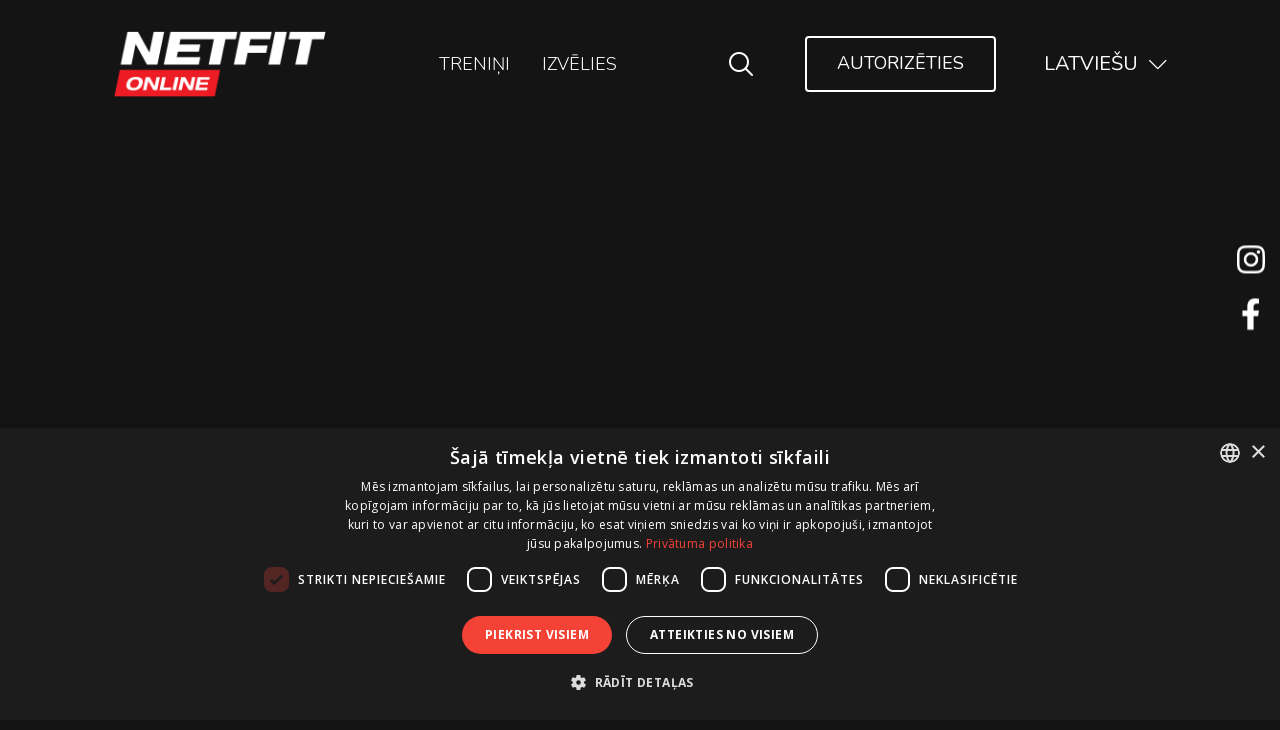

--- FILE ---
content_type: text/html; charset=UTF-8
request_url: https://www.netfit.lv/trainings/brazilian-butt-04/
body_size: 13732
content:
<!doctype html>
<html lang="lv-LV">
  <head>
  <meta charset="utf-8">
  <meta http-equiv="x-ua-compatible" content="ie=edge">
  <meta name="viewport" content="width=device-width, initial-scale=1, shrink-to-fit=no">
  <link rel="preconnect" href="https://fonts.gstatic.com">
  <link href="https://fonts.googleapis.com/css2?family=Nunito:wght@300;400;600;700&family=Oswald:wght@300;400;500;600;700&family=Montserrat:ital,wght@1,700&display=swap" rel="stylesheet">
  <link rel="preconnect" href="https://fonts.googleapis.com">
  <link href="https://fonts.googleapis.com/css2?family=Montserrat:ital,wght@0,100;0,200;0,300;0,400;0,500;0,600;0,700;0,800;0,900;1,100;1,200;1,300;1,400;1,500;1,600;1,700;1,800;1,900&display=swap" rel="stylesheet">
  <link href="https://fonts.googleapis.com/css2?family=Open+Sans:ital,wght@0,300;0,400;0,600;0,700;0,800;1,300;1,400;1,600;1,700;1,800&display=swap" rel="stylesheet">
  <script src="https://cdnjs.cloudflare.com/polyfill/v3/polyfill.min.js?version=3.98.0&features=default%2Ces2015%2Ces2016%2Ces2017%2Ces2018%2Ces2019%2Ces2021%2Ces5%2Ces6%2Ces7"></script>
  <script type="text/javascript">
    window.oncontextmenu = function(event) {
      event.preventDefault();
      event.stopPropagation();
      return false;
    };
  </script>
  <!--
  <script>
    window.onerror = function (message, file, line, col, error) {
      alert('Error occurred: ' + error.message + ' ' + file + ' ' + line + ' ' + col);
      return false;
    };
  </script>-->
  <meta name='robots' content='index, follow, max-image-preview:large, max-snippet:-1, max-video-preview:-1' />
	<style>img:is([sizes="auto" i], [sizes^="auto," i]) { contain-intrinsic-size: 3000px 1500px }</style>
	<script type='text/javascript' charset='UTF-8' data-cs-platform='wordpress' src='https://cdn.cookie-script.com/s/b60e4e7b482f7cb549b32ded97cc4ad8.js' id='cookie_script-js-with'></script><link rel="alternate" hreflang="lv" href="https://www.netfit.lv/trainings/brazilian-butt-04/" />
<link rel="alternate" hreflang="ru" href="https://www.netfit.lv/ru/trainings/brazilian-butt-04/" />
<link rel="alternate" hreflang="en" href="https://www.netfit.lv/en/trainings/brazilian-butt-04/" />
<link rel="alternate" hreflang="x-default" href="https://www.netfit.lv/trainings/brazilian-butt-04/" />

	<!-- This site is optimized with the Yoast SEO plugin v24.2 - https://yoast.com/wordpress/plugins/seo/ -->
	<title>Brazilian Butt #04 - NETFIT</title>
	<link rel="canonical" href="https://www.netfit.lv/trainings/brazilian-butt-04/" />
	<meta property="og:locale" content="lv_LV" />
	<meta property="og:type" content="article" />
	<meta property="og:title" content="Brazilian Butt #04 - NETFIT" />
	<meta property="og:description" content="Spread the loveVidējas intensitātes nodarbība, kas paredzēta sēžas muskuļu veidošanai un nostiprināšanai. Vingrinājumi koncentrēti uz 3 galvenajiem sēžas muskuļiem, kuri veicina sēžas muskuļu tonizēšanu, pacelšanu un gurnu apkārtmēra samazināšanu.  Piemērota vidējam un augstam sagatavotības līmenim. Spread the loveVidējas intensitātes nodarbība, kas paredzēta sēžas muskuļu veidošanai un nostiprināšanai. Vingrinājumi koncentrēti uz 3 galvenajiem sēžas muskuļiem, kuri veicina sēžas muskuļu tonizēšanu, pacelšanu &hellip;" />
	<meta property="og:url" content="https://www.netfit.lv/trainings/brazilian-butt-04/" />
	<meta property="og:site_name" content="NETFIT" />
	<meta property="article:modified_time" content="2021-04-19T04:19:11+00:00" />
	<meta property="og:image" content="https://www.netfit.lv/wp-content/uploads/sites/2/2021/04/Marta-speks.jpg" />
	<meta property="og:image:width" content="500" />
	<meta property="og:image:height" content="281" />
	<meta property="og:image:type" content="image/jpeg" />
	<meta name="twitter:card" content="summary_large_image" />
	<script type="application/ld+json" class="yoast-schema-graph">{"@context":"https://schema.org","@graph":[{"@type":"WebPage","@id":"https://www.netfit.lv/trainings/brazilian-butt-04/","url":"https://www.netfit.lv/trainings/brazilian-butt-04/","name":"Brazilian Butt #04 - NETFIT","isPartOf":{"@id":"https://www.netfit.lv/#website"},"primaryImageOfPage":{"@id":"https://www.netfit.lv/trainings/brazilian-butt-04/#primaryimage"},"image":{"@id":"https://www.netfit.lv/trainings/brazilian-butt-04/#primaryimage"},"thumbnailUrl":"https://www.netfit.lv/wp-content/uploads/sites/2/2021/04/Marta-speks.jpg","datePublished":"2021-04-06T07:38:54+00:00","dateModified":"2021-04-19T04:19:11+00:00","breadcrumb":{"@id":"https://www.netfit.lv/trainings/brazilian-butt-04/#breadcrumb"},"inLanguage":"lv-LV","potentialAction":[{"@type":"ReadAction","target":["https://www.netfit.lv/trainings/brazilian-butt-04/"]}]},{"@type":"ImageObject","inLanguage":"lv-LV","@id":"https://www.netfit.lv/trainings/brazilian-butt-04/#primaryimage","url":"https://www.netfit.lv/wp-content/uploads/sites/2/2021/04/Marta-speks.jpg","contentUrl":"https://www.netfit.lv/wp-content/uploads/sites/2/2021/04/Marta-speks.jpg","width":500,"height":281},{"@type":"BreadcrumbList","@id":"https://www.netfit.lv/trainings/brazilian-butt-04/#breadcrumb","itemListElement":[{"@type":"ListItem","position":1,"name":"Home","item":"https://www.netfit.lv/"},{"@type":"ListItem","position":2,"name":"Brazilian Butt #04"}]},{"@type":"WebSite","@id":"https://www.netfit.lv/#website","url":"https://www.netfit.lv/","name":"NETFIT","description":"","potentialAction":[{"@type":"SearchAction","target":{"@type":"EntryPoint","urlTemplate":"https://www.netfit.lv/?s={search_term_string}"},"query-input":{"@type":"PropertyValueSpecification","valueRequired":true,"valueName":"search_term_string"}}],"inLanguage":"lv-LV"}]}</script>
	<!-- / Yoast SEO plugin. -->


<link rel='dns-prefetch' href='//cdnjs.cloudflare.com' />
<link rel='dns-prefetch' href='//cdn.jsdelivr.net' />
<script type="text/javascript">
/* <![CDATA[ */
window._wpemojiSettings = {"baseUrl":"https:\/\/s.w.org\/images\/core\/emoji\/15.0.3\/72x72\/","ext":".png","svgUrl":"https:\/\/s.w.org\/images\/core\/emoji\/15.0.3\/svg\/","svgExt":".svg","source":{"concatemoji":"https:\/\/www.netfit.lv\/wp-includes\/js\/wp-emoji-release.min.js?ver=6.7.1"}};
/*! This file is auto-generated */
!function(i,n){var o,s,e;function c(e){try{var t={supportTests:e,timestamp:(new Date).valueOf()};sessionStorage.setItem(o,JSON.stringify(t))}catch(e){}}function p(e,t,n){e.clearRect(0,0,e.canvas.width,e.canvas.height),e.fillText(t,0,0);var t=new Uint32Array(e.getImageData(0,0,e.canvas.width,e.canvas.height).data),r=(e.clearRect(0,0,e.canvas.width,e.canvas.height),e.fillText(n,0,0),new Uint32Array(e.getImageData(0,0,e.canvas.width,e.canvas.height).data));return t.every(function(e,t){return e===r[t]})}function u(e,t,n){switch(t){case"flag":return n(e,"\ud83c\udff3\ufe0f\u200d\u26a7\ufe0f","\ud83c\udff3\ufe0f\u200b\u26a7\ufe0f")?!1:!n(e,"\ud83c\uddfa\ud83c\uddf3","\ud83c\uddfa\u200b\ud83c\uddf3")&&!n(e,"\ud83c\udff4\udb40\udc67\udb40\udc62\udb40\udc65\udb40\udc6e\udb40\udc67\udb40\udc7f","\ud83c\udff4\u200b\udb40\udc67\u200b\udb40\udc62\u200b\udb40\udc65\u200b\udb40\udc6e\u200b\udb40\udc67\u200b\udb40\udc7f");case"emoji":return!n(e,"\ud83d\udc26\u200d\u2b1b","\ud83d\udc26\u200b\u2b1b")}return!1}function f(e,t,n){var r="undefined"!=typeof WorkerGlobalScope&&self instanceof WorkerGlobalScope?new OffscreenCanvas(300,150):i.createElement("canvas"),a=r.getContext("2d",{willReadFrequently:!0}),o=(a.textBaseline="top",a.font="600 32px Arial",{});return e.forEach(function(e){o[e]=t(a,e,n)}),o}function t(e){var t=i.createElement("script");t.src=e,t.defer=!0,i.head.appendChild(t)}"undefined"!=typeof Promise&&(o="wpEmojiSettingsSupports",s=["flag","emoji"],n.supports={everything:!0,everythingExceptFlag:!0},e=new Promise(function(e){i.addEventListener("DOMContentLoaded",e,{once:!0})}),new Promise(function(t){var n=function(){try{var e=JSON.parse(sessionStorage.getItem(o));if("object"==typeof e&&"number"==typeof e.timestamp&&(new Date).valueOf()<e.timestamp+604800&&"object"==typeof e.supportTests)return e.supportTests}catch(e){}return null}();if(!n){if("undefined"!=typeof Worker&&"undefined"!=typeof OffscreenCanvas&&"undefined"!=typeof URL&&URL.createObjectURL&&"undefined"!=typeof Blob)try{var e="postMessage("+f.toString()+"("+[JSON.stringify(s),u.toString(),p.toString()].join(",")+"));",r=new Blob([e],{type:"text/javascript"}),a=new Worker(URL.createObjectURL(r),{name:"wpTestEmojiSupports"});return void(a.onmessage=function(e){c(n=e.data),a.terminate(),t(n)})}catch(e){}c(n=f(s,u,p))}t(n)}).then(function(e){for(var t in e)n.supports[t]=e[t],n.supports.everything=n.supports.everything&&n.supports[t],"flag"!==t&&(n.supports.everythingExceptFlag=n.supports.everythingExceptFlag&&n.supports[t]);n.supports.everythingExceptFlag=n.supports.everythingExceptFlag&&!n.supports.flag,n.DOMReady=!1,n.readyCallback=function(){n.DOMReady=!0}}).then(function(){return e}).then(function(){var e;n.supports.everything||(n.readyCallback(),(e=n.source||{}).concatemoji?t(e.concatemoji):e.wpemoji&&e.twemoji&&(t(e.twemoji),t(e.wpemoji)))}))}((window,document),window._wpemojiSettings);
/* ]]> */
</script>
<link rel='stylesheet' id='wpfp-css' href='https://www.netfit.lv/wp-content/plugins/wp-favorite-posts/wpfp.css' type='text/css' />
<link rel='stylesheet' id='dashicons-css' href='https://www.netfit.lv/wp-includes/css/dashicons.min.css?ver=6.7.1' type='text/css' media='all' />
<link rel='stylesheet' id='wp-jquery-ui-dialog-css' href='https://www.netfit.lv/wp-includes/css/jquery-ui-dialog.min.css?ver=6.7.1' type='text/css' media='all' />
<link rel='stylesheet' id='wc-blocks-integration-css' href='https://www.netfit.lv/wp-content/plugins/woocommerce-subscriptions/vendor/woocommerce/subscriptions-core/build/index.css?ver=4.5.1' type='text/css' media='all' />
<style id='wp-emoji-styles-inline-css' type='text/css'>

	img.wp-smiley, img.emoji {
		display: inline !important;
		border: none !important;
		box-shadow: none !important;
		height: 1em !important;
		width: 1em !important;
		margin: 0 0.07em !important;
		vertical-align: -0.1em !important;
		background: none !important;
		padding: 0 !important;
	}
</style>
<link rel='stylesheet' id='wp-block-library-css' href='https://www.netfit.lv/wp-includes/css/dist/block-library/style.min.css?ver=6.7.1' type='text/css' media='all' />
<link rel='stylesheet' id='wc-blocks-vendors-style-css' href='https://www.netfit.lv/wp-content/plugins/woocommerce/packages/woocommerce-blocks/build/wc-blocks-vendors-style.css?ver=8.3.2' type='text/css' media='all' />
<link rel='stylesheet' id='wc-blocks-style-css' href='https://www.netfit.lv/wp-content/plugins/woocommerce/packages/woocommerce-blocks/build/wc-blocks-style.css?ver=8.3.2' type='text/css' media='all' />
<link rel='stylesheet' id='wc-memberships-blocks-css' href='https://www.netfit.lv/wp-content/plugins/woocommerce-memberships/assets/css/blocks/wc-memberships-blocks.min.css?ver=1.23.1' type='text/css' media='all' />
<style id='global-styles-inline-css' type='text/css'>
:root{--wp--preset--aspect-ratio--square: 1;--wp--preset--aspect-ratio--4-3: 4/3;--wp--preset--aspect-ratio--3-4: 3/4;--wp--preset--aspect-ratio--3-2: 3/2;--wp--preset--aspect-ratio--2-3: 2/3;--wp--preset--aspect-ratio--16-9: 16/9;--wp--preset--aspect-ratio--9-16: 9/16;--wp--preset--color--black: #000000;--wp--preset--color--cyan-bluish-gray: #abb8c3;--wp--preset--color--white: #ffffff;--wp--preset--color--pale-pink: #f78da7;--wp--preset--color--vivid-red: #cf2e2e;--wp--preset--color--luminous-vivid-orange: #ff6900;--wp--preset--color--luminous-vivid-amber: #fcb900;--wp--preset--color--light-green-cyan: #7bdcb5;--wp--preset--color--vivid-green-cyan: #00d084;--wp--preset--color--pale-cyan-blue: #8ed1fc;--wp--preset--color--vivid-cyan-blue: #0693e3;--wp--preset--color--vivid-purple: #9b51e0;--wp--preset--gradient--vivid-cyan-blue-to-vivid-purple: linear-gradient(135deg,rgba(6,147,227,1) 0%,rgb(155,81,224) 100%);--wp--preset--gradient--light-green-cyan-to-vivid-green-cyan: linear-gradient(135deg,rgb(122,220,180) 0%,rgb(0,208,130) 100%);--wp--preset--gradient--luminous-vivid-amber-to-luminous-vivid-orange: linear-gradient(135deg,rgba(252,185,0,1) 0%,rgba(255,105,0,1) 100%);--wp--preset--gradient--luminous-vivid-orange-to-vivid-red: linear-gradient(135deg,rgba(255,105,0,1) 0%,rgb(207,46,46) 100%);--wp--preset--gradient--very-light-gray-to-cyan-bluish-gray: linear-gradient(135deg,rgb(238,238,238) 0%,rgb(169,184,195) 100%);--wp--preset--gradient--cool-to-warm-spectrum: linear-gradient(135deg,rgb(74,234,220) 0%,rgb(151,120,209) 20%,rgb(207,42,186) 40%,rgb(238,44,130) 60%,rgb(251,105,98) 80%,rgb(254,248,76) 100%);--wp--preset--gradient--blush-light-purple: linear-gradient(135deg,rgb(255,206,236) 0%,rgb(152,150,240) 100%);--wp--preset--gradient--blush-bordeaux: linear-gradient(135deg,rgb(254,205,165) 0%,rgb(254,45,45) 50%,rgb(107,0,62) 100%);--wp--preset--gradient--luminous-dusk: linear-gradient(135deg,rgb(255,203,112) 0%,rgb(199,81,192) 50%,rgb(65,88,208) 100%);--wp--preset--gradient--pale-ocean: linear-gradient(135deg,rgb(255,245,203) 0%,rgb(182,227,212) 50%,rgb(51,167,181) 100%);--wp--preset--gradient--electric-grass: linear-gradient(135deg,rgb(202,248,128) 0%,rgb(113,206,126) 100%);--wp--preset--gradient--midnight: linear-gradient(135deg,rgb(2,3,129) 0%,rgb(40,116,252) 100%);--wp--preset--font-size--small: 13px;--wp--preset--font-size--medium: 20px;--wp--preset--font-size--large: 36px;--wp--preset--font-size--x-large: 42px;--wp--preset--spacing--20: 0.44rem;--wp--preset--spacing--30: 0.67rem;--wp--preset--spacing--40: 1rem;--wp--preset--spacing--50: 1.5rem;--wp--preset--spacing--60: 2.25rem;--wp--preset--spacing--70: 3.38rem;--wp--preset--spacing--80: 5.06rem;--wp--preset--shadow--natural: 6px 6px 9px rgba(0, 0, 0, 0.2);--wp--preset--shadow--deep: 12px 12px 50px rgba(0, 0, 0, 0.4);--wp--preset--shadow--sharp: 6px 6px 0px rgba(0, 0, 0, 0.2);--wp--preset--shadow--outlined: 6px 6px 0px -3px rgba(255, 255, 255, 1), 6px 6px rgba(0, 0, 0, 1);--wp--preset--shadow--crisp: 6px 6px 0px rgba(0, 0, 0, 1);}:where(body) { margin: 0; }.wp-site-blocks > .alignleft { float: left; margin-right: 2em; }.wp-site-blocks > .alignright { float: right; margin-left: 2em; }.wp-site-blocks > .aligncenter { justify-content: center; margin-left: auto; margin-right: auto; }:where(.is-layout-flex){gap: 0.5em;}:where(.is-layout-grid){gap: 0.5em;}.is-layout-flow > .alignleft{float: left;margin-inline-start: 0;margin-inline-end: 2em;}.is-layout-flow > .alignright{float: right;margin-inline-start: 2em;margin-inline-end: 0;}.is-layout-flow > .aligncenter{margin-left: auto !important;margin-right: auto !important;}.is-layout-constrained > .alignleft{float: left;margin-inline-start: 0;margin-inline-end: 2em;}.is-layout-constrained > .alignright{float: right;margin-inline-start: 2em;margin-inline-end: 0;}.is-layout-constrained > .aligncenter{margin-left: auto !important;margin-right: auto !important;}.is-layout-constrained > :where(:not(.alignleft):not(.alignright):not(.alignfull)){margin-left: auto !important;margin-right: auto !important;}body .is-layout-flex{display: flex;}.is-layout-flex{flex-wrap: wrap;align-items: center;}.is-layout-flex > :is(*, div){margin: 0;}body .is-layout-grid{display: grid;}.is-layout-grid > :is(*, div){margin: 0;}body{padding-top: 0px;padding-right: 0px;padding-bottom: 0px;padding-left: 0px;}a:where(:not(.wp-element-button)){text-decoration: underline;}:root :where(.wp-element-button, .wp-block-button__link){background-color: #32373c;border-width: 0;color: #fff;font-family: inherit;font-size: inherit;line-height: inherit;padding: calc(0.667em + 2px) calc(1.333em + 2px);text-decoration: none;}.has-black-color{color: var(--wp--preset--color--black) !important;}.has-cyan-bluish-gray-color{color: var(--wp--preset--color--cyan-bluish-gray) !important;}.has-white-color{color: var(--wp--preset--color--white) !important;}.has-pale-pink-color{color: var(--wp--preset--color--pale-pink) !important;}.has-vivid-red-color{color: var(--wp--preset--color--vivid-red) !important;}.has-luminous-vivid-orange-color{color: var(--wp--preset--color--luminous-vivid-orange) !important;}.has-luminous-vivid-amber-color{color: var(--wp--preset--color--luminous-vivid-amber) !important;}.has-light-green-cyan-color{color: var(--wp--preset--color--light-green-cyan) !important;}.has-vivid-green-cyan-color{color: var(--wp--preset--color--vivid-green-cyan) !important;}.has-pale-cyan-blue-color{color: var(--wp--preset--color--pale-cyan-blue) !important;}.has-vivid-cyan-blue-color{color: var(--wp--preset--color--vivid-cyan-blue) !important;}.has-vivid-purple-color{color: var(--wp--preset--color--vivid-purple) !important;}.has-black-background-color{background-color: var(--wp--preset--color--black) !important;}.has-cyan-bluish-gray-background-color{background-color: var(--wp--preset--color--cyan-bluish-gray) !important;}.has-white-background-color{background-color: var(--wp--preset--color--white) !important;}.has-pale-pink-background-color{background-color: var(--wp--preset--color--pale-pink) !important;}.has-vivid-red-background-color{background-color: var(--wp--preset--color--vivid-red) !important;}.has-luminous-vivid-orange-background-color{background-color: var(--wp--preset--color--luminous-vivid-orange) !important;}.has-luminous-vivid-amber-background-color{background-color: var(--wp--preset--color--luminous-vivid-amber) !important;}.has-light-green-cyan-background-color{background-color: var(--wp--preset--color--light-green-cyan) !important;}.has-vivid-green-cyan-background-color{background-color: var(--wp--preset--color--vivid-green-cyan) !important;}.has-pale-cyan-blue-background-color{background-color: var(--wp--preset--color--pale-cyan-blue) !important;}.has-vivid-cyan-blue-background-color{background-color: var(--wp--preset--color--vivid-cyan-blue) !important;}.has-vivid-purple-background-color{background-color: var(--wp--preset--color--vivid-purple) !important;}.has-black-border-color{border-color: var(--wp--preset--color--black) !important;}.has-cyan-bluish-gray-border-color{border-color: var(--wp--preset--color--cyan-bluish-gray) !important;}.has-white-border-color{border-color: var(--wp--preset--color--white) !important;}.has-pale-pink-border-color{border-color: var(--wp--preset--color--pale-pink) !important;}.has-vivid-red-border-color{border-color: var(--wp--preset--color--vivid-red) !important;}.has-luminous-vivid-orange-border-color{border-color: var(--wp--preset--color--luminous-vivid-orange) !important;}.has-luminous-vivid-amber-border-color{border-color: var(--wp--preset--color--luminous-vivid-amber) !important;}.has-light-green-cyan-border-color{border-color: var(--wp--preset--color--light-green-cyan) !important;}.has-vivid-green-cyan-border-color{border-color: var(--wp--preset--color--vivid-green-cyan) !important;}.has-pale-cyan-blue-border-color{border-color: var(--wp--preset--color--pale-cyan-blue) !important;}.has-vivid-cyan-blue-border-color{border-color: var(--wp--preset--color--vivid-cyan-blue) !important;}.has-vivid-purple-border-color{border-color: var(--wp--preset--color--vivid-purple) !important;}.has-vivid-cyan-blue-to-vivid-purple-gradient-background{background: var(--wp--preset--gradient--vivid-cyan-blue-to-vivid-purple) !important;}.has-light-green-cyan-to-vivid-green-cyan-gradient-background{background: var(--wp--preset--gradient--light-green-cyan-to-vivid-green-cyan) !important;}.has-luminous-vivid-amber-to-luminous-vivid-orange-gradient-background{background: var(--wp--preset--gradient--luminous-vivid-amber-to-luminous-vivid-orange) !important;}.has-luminous-vivid-orange-to-vivid-red-gradient-background{background: var(--wp--preset--gradient--luminous-vivid-orange-to-vivid-red) !important;}.has-very-light-gray-to-cyan-bluish-gray-gradient-background{background: var(--wp--preset--gradient--very-light-gray-to-cyan-bluish-gray) !important;}.has-cool-to-warm-spectrum-gradient-background{background: var(--wp--preset--gradient--cool-to-warm-spectrum) !important;}.has-blush-light-purple-gradient-background{background: var(--wp--preset--gradient--blush-light-purple) !important;}.has-blush-bordeaux-gradient-background{background: var(--wp--preset--gradient--blush-bordeaux) !important;}.has-luminous-dusk-gradient-background{background: var(--wp--preset--gradient--luminous-dusk) !important;}.has-pale-ocean-gradient-background{background: var(--wp--preset--gradient--pale-ocean) !important;}.has-electric-grass-gradient-background{background: var(--wp--preset--gradient--electric-grass) !important;}.has-midnight-gradient-background{background: var(--wp--preset--gradient--midnight) !important;}.has-small-font-size{font-size: var(--wp--preset--font-size--small) !important;}.has-medium-font-size{font-size: var(--wp--preset--font-size--medium) !important;}.has-large-font-size{font-size: var(--wp--preset--font-size--large) !important;}.has-x-large-font-size{font-size: var(--wp--preset--font-size--x-large) !important;}
:where(.wp-block-post-template.is-layout-flex){gap: 1.25em;}:where(.wp-block-post-template.is-layout-grid){gap: 1.25em;}
:where(.wp-block-columns.is-layout-flex){gap: 2em;}:where(.wp-block-columns.is-layout-grid){gap: 2em;}
:root :where(.wp-block-pullquote){font-size: 1.5em;line-height: 1.6;}
</style>
<link rel='stylesheet' id='contact-form-7-css' href='https://www.netfit.lv/wp-content/plugins/contact-form-7/includes/css/styles.css?ver=6.0.3' type='text/css' media='all' />
<link rel='stylesheet' id='post-views-counter-frontend-css' href='https://www.netfit.lv/wp-content/plugins/post-views-counter/css/frontend.min.css?ver=1.4.8' type='text/css' media='all' />
<link rel='stylesheet' id='follow-up-emails-css' href='https://www.netfit.lv/wp-content/plugins/woocommerce-follow-up-emails/templates/followups.css?ver=4.9.16' type='text/css' media='all' />
<style id='woocommerce-inline-inline-css' type='text/css'>
.woocommerce form .form-row .required { visibility: visible; }
</style>
<link rel='stylesheet' id='wp-ulike-css' href='https://www.netfit.lv/wp-content/plugins/wp-ulike/assets/css/wp-ulike.min.css?ver=4.7.7' type='text/css' media='all' />
<link rel='stylesheet' id='smaily_for_woocommerce-front_style-css' href='https://www.netfit.lv/wp-content/plugins/smaily-for-woocommerce/static/front-style.css?ver=1.12.0' type='text/css' media='all' />
<link rel='stylesheet' id='moby-plugin-dataTables-css' href='https://www.netfit.lv/wp-content/plugins/moby-plugin/assets/lib/datatables/css/jquery.dataTables.min.css?ver=2.5.4' type='text/css' media='all' />
<link rel='stylesheet' id='moby-plugin-dataTables-foundation-css' href='https://www.netfit.lv/wp-content/plugins/moby-plugin/assets/lib/datatables/css/dataTables.foundation.min.css?ver=2.5.4' type='text/css' media='all' />
<link rel='stylesheet' id='moby-plugin-dataTables-bootstrap-css' href='https://www.netfit.lv/wp-content/plugins/moby-plugin/assets/lib/datatables/css/dataTables.bootstrap.min.css?ver=2.5.4' type='text/css' media='all' />
<link rel='stylesheet' id='moby-plugin-mobystrap-css' href='https://www.netfit.lv/wp-content/plugins/moby-plugin/assets/css/mobystrap.css?ver=2.5.4' type='text/css' media='all' />
<link rel='stylesheet' id='moby-plugin-plugin-styles-css' href='https://www.netfit.lv/wp-content/plugins/moby-plugin/assets/css/public.css?ver=2.5.4' type='text/css' media='all' />
<link rel='stylesheet' id='cms-navigation-style-base-css' href='https://www.netfit.lv/wp-content/plugins/wpml-cms-nav/res/css/cms-navigation-base.css?ver=1.5.5' type='text/css' media='screen' />
<link rel='stylesheet' id='cms-navigation-style-css' href='https://www.netfit.lv/wp-content/plugins/wpml-cms-nav/res/css/cms-navigation.css?ver=1.5.5' type='text/css' media='screen' />
<link rel='stylesheet' id='wc-memberships-frontend-css' href='https://www.netfit.lv/wp-content/plugins/woocommerce-memberships/assets/css/frontend/wc-memberships-frontend.min.css?ver=1.23.1' type='text/css' media='all' />
<link rel='stylesheet' id='heateor_sss_frontend_css-css' href='https://www.netfit.lv/wp-content/plugins/sassy-social-share/public/css/sassy-social-share-public.css?ver=3.3.70' type='text/css' media='all' />
<style id='heateor_sss_frontend_css-inline-css' type='text/css'>
.heateor_sss_button_instagram span.heateor_sss_svg,a.heateor_sss_instagram span.heateor_sss_svg{background:radial-gradient(circle at 30% 107%,#fdf497 0,#fdf497 5%,#fd5949 45%,#d6249f 60%,#285aeb 90%)}.heateor_sss_horizontal_sharing .heateor_sss_svg,.heateor_sss_standard_follow_icons_container .heateor_sss_svg{color:#fff;border-width:0px;border-style:solid;border-color:transparent}.heateor_sss_horizontal_sharing .heateorSssTCBackground{color:#666}.heateor_sss_horizontal_sharing span.heateor_sss_svg:hover,.heateor_sss_standard_follow_icons_container span.heateor_sss_svg:hover{border-color:transparent;}.heateor_sss_vertical_sharing span.heateor_sss_svg,.heateor_sss_floating_follow_icons_container span.heateor_sss_svg{color:#fff;border-width:0px;border-style:solid;border-color:transparent;}.heateor_sss_vertical_sharing .heateorSssTCBackground{color:#666;}.heateor_sss_vertical_sharing span.heateor_sss_svg:hover,.heateor_sss_floating_follow_icons_container span.heateor_sss_svg:hover{border-color:transparent;}@media screen and (max-width:783px) {.heateor_sss_vertical_sharing{display:none!important}}
</style>
<link rel='stylesheet' id='nuevo_js_css-css' href='https://www.netfit.lv/wp-content/themes/netfit-theme/resources/assets/scripts/vendor/videojs/skins/netfit/videojs.css' type='text/css' media='all' />
<link rel='stylesheet' id='sage/main.css-css' href='https://www.netfit.lv/wp-content/themes/netfit-theme/dist/styles/main_7c059f86.css' type='text/css' media='all' />
<script type="text/javascript" src="https://www.netfit.lv/wp-includes/js/jquery/jquery.min.js?ver=3.7.1" id="jquery-core-js"></script>
<script type="text/javascript" src="https://www.netfit.lv/wp-includes/js/jquery/jquery-migrate.min.js?ver=3.4.1" id="jquery-migrate-js"></script>
<script type="text/javascript" id="wpml-cookie-js-extra">
/* <![CDATA[ */
var wpml_cookies = {"wp-wpml_current_language":{"value":"lv","expires":1,"path":"\/"}};
var wpml_cookies = {"wp-wpml_current_language":{"value":"lv","expires":1,"path":"\/"}};
/* ]]> */
</script>
<script type="text/javascript" src="https://www.netfit.lv/wp-content/plugins/sitepress-multilingual-cms/res/js/cookies/language-cookie.js?ver=4.6.15" id="wpml-cookie-js" defer="defer" data-wp-strategy="defer"></script>
<script type="text/javascript" id="post-views-counter-frontend-js-before">
/* <![CDATA[ */
var pvcArgsFrontend = {"mode":"rest_api","postID":5290,"requestURL":"https:\/\/www.netfit.lv\/wp-json\/post-views-counter\/view-post\/5290","nonce":"25ff15494a","dataStorage":"cookies","multisite":2,"path":"\/","domain":""};
/* ]]> */
</script>
<script type="text/javascript" src="https://www.netfit.lv/wp-content/plugins/post-views-counter/js/frontend.min.js?ver=1.4.8" id="post-views-counter-frontend-js"></script>
<script type="text/javascript" id="fue-account-subscriptions-js-extra">
/* <![CDATA[ */
var FUE = {"ajaxurl":"https:\/\/www.netfit.lv\/wp-admin\/admin-ajax.php","ajax_loader":"https:\/\/www.netfit.lv\/wp-content\/plugins\/woocommerce-follow-up-emails\/templates\/images\/ajax-loader.gif"};
/* ]]> */
</script>
<script type="text/javascript" src="https://www.netfit.lv/wp-content/plugins/woocommerce-follow-up-emails/templates/js/fue-account-subscriptions.js?ver=4.9.16" id="fue-account-subscriptions-js"></script>
<script type="text/javascript" src="https://www.netfit.lv/wp-content/themes/netfit-theme/resources/assets/scripts/vendor/videojs/video.js" id="video_js-js"></script>
<script type="text/javascript" src="https://www.netfit.lv/wp-content/themes/netfit-theme/resources/assets/scripts/vendor/videojs/nuevo_netfit.lv.min.js" id="nuevo_js-js"></script>
<script type="text/javascript" src="https://www.netfit.lv/wp-content/plugins/wp-favorite-posts/script.js?ver=1.6.8" id="wp-favorite-posts-js"></script>
<link rel="https://api.w.org/" href="https://www.netfit.lv/wp-json/" /><link rel="alternate" title="JSON" type="application/json" href="https://www.netfit.lv/wp-json/wp/v2/trainings/5290" /><link rel="EditURI" type="application/rsd+xml" title="RSD" href="https://www.netfit.lv/xmlrpc.php?rsd" />
<meta name="generator" content="WordPress 6.7.1" />
<meta name="generator" content="WooCommerce 6.9.3" />
<link rel='shortlink' href='https://www.netfit.lv/?p=5290' />
<link rel="alternate" title="oEmbed (JSON)" type="application/json+oembed" href="https://www.netfit.lv/wp-json/oembed/1.0/embed?url=https%3A%2F%2Fwww.netfit.lv%2Ftrainings%2Fbrazilian-butt-04%2F" />
<link rel="alternate" title="oEmbed (XML)" type="text/xml+oembed" href="https://www.netfit.lv/wp-json/oembed/1.0/embed?url=https%3A%2F%2Fwww.netfit.lv%2Ftrainings%2Fbrazilian-butt-04%2F&#038;format=xml" />
<!-- Meta Pixel Code -->
<script>
!function(f,b,e,v,n,t,s)
{if(f.fbq)return;n=f.fbq=function(){n.callMethod?
n.callMethod.apply(n,arguments):n.queue.push(arguments)};
if(!f._fbq)f._fbq=n;n.push=n;n.loaded=!0;n.version='2.0';
n.queue=[];t=b.createElement(e);t.async=!0;
t.src=v;s=b.getElementsByTagName(e)[0];
s.parentNode.insertBefore(t,s)}(window, document,'script',
'https://connect.facebook.net/en_US/fbevents.js');
fbq('init', '1027701158150711');
fbq('track', 'PageView');
</script>
<noscript><img height="1" width="1" style="display:none" src=https://www.facebook.com/tr?id=1027701158150711&ev=PageView&noscript=1
/></noscript>
<!-- End Meta Pixel Code --><meta name="generator" content="WPML ver:4.6.15 stt:1,31,45;" />
	<noscript><style>.woocommerce-product-gallery{ opacity: 1 !important; }</style></noscript>
	<link rel="icon" href="https://www.netfit.lv/wp-content/uploads/sites/2/2020/12/cropped-ms-icon-310x310-1-32x32.png" sizes="32x32" />
<link rel="icon" href="https://www.netfit.lv/wp-content/uploads/sites/2/2020/12/cropped-ms-icon-310x310-1-192x192.png" sizes="192x192" />
<link rel="apple-touch-icon" href="https://www.netfit.lv/wp-content/uploads/sites/2/2020/12/cropped-ms-icon-310x310-1-180x180.png" />
<meta name="msapplication-TileImage" content="https://www.netfit.lv/wp-content/uploads/sites/2/2020/12/cropped-ms-icon-310x310-1-270x270.png" />

  <style>
    a#CybotCookiebotDialogPoweredbyCybot,
    div#CybotCookiebotDialogPoweredByText {
      display: none;
    }

    #CookiebotWidget .CookiebotWidget-body .CookiebotWidget-main-logo {
      display: none;
    }
    #CookiebotWidget .CookiebotWidget-body .CookiebotWidget-main-logo svg {
      display: block;
      fill: #141414;
      width: 163px;
      height: 26px;
      opacity: .6;
      visibility: hidden;
    }
    #CookiebotWidget .CookiebotWidget-body .CookiebotWidget-consents-list li.CookiebotWidget-approved svg {
      fill: #ec1c28 !important;
      width: 18px;
    }
    #CookiebotWidget #CookiebotWidget-buttons #CookiebotWidget-btn-change {
      background-color: #ec1c28 !important;
      border-color: #ec1c28 !important;
      color: #FFFFFF;
    }
    #CookiebotWidget .CookiebotWidget-consent-details button {
      display: flex;
      align-items: center;
      color: #ec1c28 !important;
      font-weight: 600;
      margin-bottom: 12px;
      cursor: pointer;
    }
    #CybotCookiebotDialog {
      max-height: calc(100% - 200px) !important;
    }

    .CybotCookiebotDialogDetailBodyContentCookieContainerHeader label {
      display: inline-block;
      width:auto;
    }

    .CybotCookiebotDialogDetailBodyContentCookieContainerHeader button span:after {
      content: "";
      display: none;

    }

  </style>


</head>
  <body class="trainings-template-default single single-trainings postid-5290 theme-netfit-theme/resources woocommerce-no-js moby-plugin membership-content access-restricted brazilian-butt-04 app-data index-data singular-data single-data single-trainings-data single-trainings-brazilian-butt-04-data">
            <header class="header header--no-image" style="background-image: url(); background-size: cover; background-repeat: no-repeat; background-position: center;">
    <div class="nav-container nav-container--minimal">
    <a class="logo" href="https://www.netfit.lv/"><img src="https://www.netfit.lv/wp-content/themes/netfit-theme/dist/images/logo_fc735ac6.svg" alt="NETFIT"></a>
    <nav class="nav-primary">
                    <div class="menu-primary-menu-lat-container"><ul id="menu-primary-menu-lat" class="nav"><li id="menu-item-114" class="menu-item menu-item-type-post_type menu-item-object-page menu-item-114"><a href="https://www.netfit.lv/trenini/">Treniņi</a></li>
<li id="menu-item-11547" class="menu-item menu-item-type-post_type menu-item-object-page menu-item-11547"><a href="https://www.netfit.lv/join/">Izvēlies</a></li>
</ul></div>
                <div class="search-form">
            <button type="button" class="search__toggle"><span class="screen-reader-text">Meklēt</span></button>
            <form role="search" method="get" id="searchform" class="searchform" action="https://www.netfit.lv/" >
    <div><label class="screen-reader-text" for="s">Search for:</label>
    <input placeholder="Meklēt pēc treniņa stila, treniņa, trenera ..." type="text" value="" name="s" id="s" />
    <button type="submit" id="searchsubmit" title="Search"></button>
    </div>
    </form>
        </div>
        <a href="#" class="login-form__toggle btn btn--lg btn--primary">Autorizēties</a>
        
<div class="wpml-ls-statics-shortcode_actions wpml-ls wpml-ls-legacy-dropdown-click js-wpml-ls-legacy-dropdown-click">
	<ul>

		<li class="wpml-ls-slot-shortcode_actions wpml-ls-item wpml-ls-item-lv wpml-ls-current-language wpml-ls-first-item wpml-ls-item-legacy-dropdown-click">

			<a href="#" class="js-wpml-ls-item-toggle wpml-ls-item-toggle">
                <span class="wpml-ls-native">Latviešu</span></a>

			<ul class="js-wpml-ls-sub-menu wpml-ls-sub-menu">
				
					<li class="wpml-ls-slot-shortcode_actions wpml-ls-item wpml-ls-item-ru">
						<a href="https://www.netfit.lv/ru/trainings/brazilian-butt-04/" class="wpml-ls-link">
                            <span class="wpml-ls-native" lang="ru">Русский</span></a>
					</li>

				
					<li class="wpml-ls-slot-shortcode_actions wpml-ls-item wpml-ls-item-en wpml-ls-last-item">
						<a href="https://www.netfit.lv/en/trainings/brazilian-butt-04/" class="wpml-ls-link">
                            <span class="wpml-ls-native" lang="en">English</span></a>
					</li>

							</ul>

		</li>

	</ul>
</div>
    </nav>
</div>
<div class="nav-container--mobile">
    <a class="logo" href="https://www.netfit.lv/"><img src="https://www.netfit.lv/wp-content/themes/netfit-theme/dist/images/logo_fc735ac6.svg" alt="NETFIT"></a>
    <button class="nav__toggle">
        <span></span>
        <span></span>
        <span></span>
    </button>
    <div class="nav__mobile">
                <ul class="lang-switcher--mobile">
                            <li><a class="" href="https://www.netfit.lv/en/trainings/brazilian-butt-04/">English</a></li>
                            <li><a class="active" href="https://www.netfit.lv/trainings/brazilian-butt-04/">Latviešu</a></li>
                            <li><a class="" href="https://www.netfit.lv/ru/trainings/brazilian-butt-04/">Русский</a></li>
                    </ul>
                    <div class="menu-primary-menu-lat-container"><ul id="menu-primary-menu-lat-1" class="nav"><li class="menu-item menu-item-type-post_type menu-item-object-page menu-item-114"><a href="https://www.netfit.lv/trenini/">Treniņi</a></li>
<li class="menu-item menu-item-type-post_type menu-item-object-page menu-item-11547"><a href="https://www.netfit.lv/join/">Izvēlies</a></li>
</ul></div>
                <a href="#" class="login-form__toggle btn btn--lg btn--primary">Autorizēties</a>
    </div>
</div>

<div class="login-form">
  <a href="#" class="login-form__close"></a>
  <div class="login-form__top">
        <h3>Autorizēties</h3>
    
    <div class="woocommerce-notices-wrapper"></div>    <form class="woocommerce-form woocommerce-form-login login" method="post">

                  <p class="woocommerce-form-row woocommerce-form-row--wide form-row form-row-wide">
        <label for="username">Lietotājvārds vai e-pasta adrese&nbsp;<span class="required">*</span></label>
        <input type="text" class="woocommerce-Input woocommerce-Input--text input-text" name="username" id="username" autocomplete="username" value=""/>      </p>
      <p class="woocommerce-form-row woocommerce-form-row--wide form-row form-row-wide">
        <label for="password">Parole&nbsp;<span class="required">*</span></label>
        <input class="woocommerce-Input woocommerce-Input--text input-text" type="password" name="password" id="password" autocomplete="current-password"/>
      </p>

      
      <p class="form-row">
        <label class="woocommerce-form__label woocommerce-form__label-for-checkbox woocommerce-form-login__rememberme">
          <input class="woocommerce-form__input woocommerce-form__input-checkbox" name="rememberme" type="checkbox" id="rememberme" value="forever"/> <span>Atceries mani</span>
        </label>
      </p>

      <p class="form-row form-buttons">
        <input type="hidden" id="woocommerce-login-nonce" name="woocommerce-login-nonce" value="ca0e7ded76" /><input type="hidden" name="_wp_http_referer" value="/trainings/brazilian-butt-04/" />        <button type="submit" class="btn btn--primary btn--lg btn--hover-dark woocommerce-button button woocommerce-form-login__submit" name="login" value="Autorizēties">Autorizēties</button>
                <a class="link" href="https://www.netfit.lv/my-account/lost-password/">Aizmirsi paroli?</a>
              </p>
            
    </form>
  </div>
    <div class="login-form__bottom">
    <h3>Neesi vēl reģistrējies?</h3>
    <a href="https://www.netfit.lv/join/" class="btn btn--primary btn--hover-dark btn--lg">Pievienojies NETFIT</a>
  </div>
  </div>
</header>
      <div role="document">
      <div class="content">
        <main class="main">
                     <div id="single-training"></div>
<div style="display: none;">
  		<div class="wpulike wpulike-robeen " ><div class="wp_ulike_general_class wp_ulike_is_not_liked"><button type="button"
					aria-label="Like Button"
					data-ulike-id="5290"
					data-ulike-nonce="40159fc7ca"
					data-ulike-type="post"
					data-ulike-template="wpulike-robeen"
					data-ulike-display-likers=""
					data-ulike-likers-style="popover"
					class="wp_ulike_btn wp_ulike_put_image wp_post_btn_5290"></button><span class="count-box wp_ulike_counter_up" data-ulike-counter-value="0"></span>			</div></div>
	</div>
<div style="display: none;">
  <div class="heateor_sss_sharing_container heateor_sss_horizontal_sharing" data-heateor-ss-offset="0" data-heateor-sss-href='https://www.netfit.lv/trainings/brazilian-butt-04/'><div class="heateor_sss_sharing_ul"><a aria-label="Facebook" class="heateor_sss_facebook" href="https://www.facebook.com/sharer/sharer.php?u=https%3A%2F%2Fwww.netfit.lv%2Ftrainings%2Fbrazilian-butt-04%2F" title="Facebook" rel="nofollow noopener" target="_blank" style="font-size:32px!important;box-shadow:none;display:inline-block;vertical-align:middle"><span class="heateor_sss_svg" style="background-color:#0765FE;width:35px;height:35px;display:inline-block;opacity:1;float:left;font-size:32px;box-shadow:none;display:inline-block;font-size:16px;padding:0 4px;vertical-align:middle;background-repeat:repeat;overflow:hidden;padding:0;cursor:pointer;box-sizing:content-box"><svg style="display:block;" focusable="false" aria-hidden="true" xmlns="http://www.w3.org/2000/svg" width="100%" height="100%" viewBox="0 0 32 32"><path fill="#fff" d="M28 16c0-6.627-5.373-12-12-12S4 9.373 4 16c0 5.628 3.875 10.35 9.101 11.647v-7.98h-2.474V16H13.1v-1.58c0-4.085 1.849-5.978 5.859-5.978.76 0 2.072.15 2.608.298v3.325c-.283-.03-.775-.045-1.386-.045-1.967 0-2.728.745-2.728 2.683V16h3.92l-.673 3.667h-3.247v8.245C23.395 27.195 28 22.135 28 16Z"></path></svg></span></a><a aria-label="Twitter" class="heateor_sss_button_twitter" href="http://twitter.com/intent/tweet?text=Brazilian%20Butt%20%2304&url=https%3A%2F%2Fwww.netfit.lv%2Ftrainings%2Fbrazilian-butt-04%2F" title="Twitter" rel="nofollow noopener" target="_blank" style="font-size:32px!important;box-shadow:none;display:inline-block;vertical-align:middle"><span class="heateor_sss_svg heateor_sss_s__default heateor_sss_s_twitter" style="background-color:#55acee;width:35px;height:35px;display:inline-block;opacity:1;float:left;font-size:32px;box-shadow:none;display:inline-block;font-size:16px;padding:0 4px;vertical-align:middle;background-repeat:repeat;overflow:hidden;padding:0;cursor:pointer;box-sizing:content-box"><svg style="display:block;" focusable="false" aria-hidden="true" xmlns="http://www.w3.org/2000/svg" width="100%" height="100%" viewBox="-4 -4 39 39"><path d="M28 8.557a9.913 9.913 0 0 1-2.828.775 4.93 4.93 0 0 0 2.166-2.725 9.738 9.738 0 0 1-3.13 1.194 4.92 4.92 0 0 0-3.593-1.55 4.924 4.924 0 0 0-4.794 6.049c-4.09-.21-7.72-2.17-10.15-5.15a4.942 4.942 0 0 0-.665 2.477c0 1.71.87 3.214 2.19 4.1a4.968 4.968 0 0 1-2.23-.616v.06c0 2.39 1.7 4.38 3.952 4.83-.414.115-.85.174-1.297.174-.318 0-.626-.03-.928-.086a4.935 4.935 0 0 0 4.6 3.42 9.893 9.893 0 0 1-6.114 2.107c-.398 0-.79-.023-1.175-.068a13.953 13.953 0 0 0 7.55 2.213c9.056 0 14.01-7.507 14.01-14.013 0-.213-.005-.426-.015-.637.96-.695 1.795-1.56 2.455-2.55z" fill="#fff"></path></svg></span></a><a aria-label="Email" class="heateor_sss_email" href="https://www.netfit.lv/trainings/brazilian-butt-04/" onclick="event.preventDefault();window.open('mailto:?subject=' + decodeURIComponent('Brazilian%20Butt%20%2304').replace('&', '%26') + '&body=https%3A%2F%2Fwww.netfit.lv%2Ftrainings%2Fbrazilian-butt-04%2F', '_blank')" title="Email" rel="noopener" style="font-size:32px!important;box-shadow:none;display:inline-block;vertical-align:middle"><span class="heateor_sss_svg" style="background-color:#649a3f;width:35px;height:35px;display:inline-block;opacity:1;float:left;font-size:32px;box-shadow:none;display:inline-block;font-size:16px;padding:0 4px;vertical-align:middle;background-repeat:repeat;overflow:hidden;padding:0;cursor:pointer;box-sizing:content-box"><svg style="display:block;" focusable="false" aria-hidden="true" xmlns="http://www.w3.org/2000/svg" width="100%" height="100%" viewBox="-.75 -.5 36 36"><path d="M 5.5 11 h 23 v 1 l -11 6 l -11 -6 v -1 m 0 2 l 11 6 l 11 -6 v 11 h -22 v -11" stroke-width="1" fill="#fff"></path></svg></span></a></div><div class="heateorSssClear"></div></div></div>
    <script type="text/javascript">
      const post_id = "5290";
    </script>
          </main>
      </div>
    </div>
        <style>

</style>

<div class="social-media__elements">
            <a href="https://www.instagram.com/netfit_lv/" class="social-media__element">
            <img src="https://www.netfit.lv/wp-content/uploads/sites/2/2021/11/netfit-instagram-1.png" />
        </a>
            <a href="https://www.facebook.com/Netfit-Latvia-104969235320070" class="social-media__element">
            <img src="https://www.netfit.lv/wp-content/uploads/sites/2/2021/11/netfit-facebook-1.png" />
        </a>
    </div>

<footer class="footer">
  <div class="container-fluid">
    <div class="row">
      <div class="col-md-2">
        <div class="footer__logo-wrap">
          <a class="logo" href="https://www.netfit.lv/"><img src="https://www.netfit.lv/wp-content/themes/netfit-theme/dist/images/logo_fc735ac6.svg"  alt="NETFIT"></a>
        </div>
      </div>
      <div class="col-md-10">
        <div class="footer-nav-container">
          <div class="footer-nav__left">
                      </div>
          <div class="footer-nav__right">
                          <div class="menu-footer-secondary-navigation-lat-container"><ul id="menu-footer-secondary-navigation-lat" class="footer-nav"><li id="menu-item-4441" class="menu-item menu-item-type-post_type menu-item-object-page menu-item-4441"><a href="https://www.netfit.lv/pieteikties_jaunumiem/">Pieteikties jaunumiem</a></li>
<li id="menu-item-562" class="menu-item menu-item-type-post_type menu-item-object-page menu-item-562"><a href="https://www.netfit.lv/faq/">Biežāk uzdotie jautājumi</a></li>
<li id="menu-item-87" class="menu-item menu-item-type-post_type menu-item-object-page menu-item-87"><a href="https://www.netfit.lv/kontakti/">Kontakti</a></li>
<li id="menu-item-90" class="menu-item menu-item-type-post_type menu-item-object-page menu-item-90"><a href="https://www.netfit.lv/sikdatnu-izmantosana-musu-e-vide/">Sīkdatņu izmantošana</a></li>
<li id="menu-item-153" class="menu-item menu-item-type-post_type menu-item-object-page menu-item-153"><a href="https://www.netfit.lv/pazinojums-par-privatumu/">Paziņojums par privātumu</a></li>
<li id="menu-item-402" class="menu-item menu-item-type-post_type menu-item-object-page menu-item-402"><a href="https://www.netfit.lv/pakalpojuma-pasutisana-liguma-noslegsana/">Līguma noslēgšana</a></li>
</ul></div>
                      </div>
        </div>
      </div>
    </div>
  </div>
</footer>
<div class="page-overlay"></div>
<script type="text/javascript">
  var lang_code = "lv";
  var pages = {
    joinPage: "https://www.netfit.lv/join/"
  }
</script>
    	<script type="text/javascript">
		(function () {
			var c = document.body.className;
			c = c.replace(/woocommerce-no-js/, 'woocommerce-js');
			document.body.className = c;
		})();
	</script>
	<script type="text/javascript" src="https://www.netfit.lv/wp-includes/js/jquery/ui/core.min.js?ver=1.13.3" id="jquery-ui-core-js"></script>
<script type="text/javascript" src="https://www.netfit.lv/wp-includes/js/jquery/ui/mouse.min.js?ver=1.13.3" id="jquery-ui-mouse-js"></script>
<script type="text/javascript" src="https://www.netfit.lv/wp-includes/js/jquery/ui/resizable.min.js?ver=1.13.3" id="jquery-ui-resizable-js"></script>
<script type="text/javascript" src="https://www.netfit.lv/wp-includes/js/jquery/ui/draggable.min.js?ver=1.13.3" id="jquery-ui-draggable-js"></script>
<script type="text/javascript" src="https://www.netfit.lv/wp-includes/js/jquery/ui/controlgroup.min.js?ver=1.13.3" id="jquery-ui-controlgroup-js"></script>
<script type="text/javascript" src="https://www.netfit.lv/wp-includes/js/jquery/ui/checkboxradio.min.js?ver=1.13.3" id="jquery-ui-checkboxradio-js"></script>
<script type="text/javascript" src="https://www.netfit.lv/wp-includes/js/jquery/ui/button.min.js?ver=1.13.3" id="jquery-ui-button-js"></script>
<script type="text/javascript" src="https://www.netfit.lv/wp-includes/js/jquery/ui/dialog.min.js?ver=1.13.3" id="jquery-ui-dialog-js"></script>
<script type="text/javascript" src="https://www.netfit.lv/wp-content/plugins/woocommerce/assets/js/selectWoo/selectWoo.full.min.js?ver=1.0.9-wc.6.9.3" id="selectWoo-js"></script>
<script type="text/javascript" id="wc-memberships-blocks-common-js-extra">
/* <![CDATA[ */
var wc_memberships_blocks_common = {"keywords":{"email":"Email","phone":"Phone","plan":"Plan","address":"Address","search_not_found":"We didn\u2019t find any members. Please try a different search or check for typos.","results_not_found":"No records found..."},"ajaxUrl":"https:\/\/www.netfit.lv\/wp-admin\/admin-ajax.php","restUrl":"https:\/\/www.netfit.lv\/wp-json\/","restNonce":"25ff15494a"};
/* ]]> */
</script>
<script type="text/javascript" src="https://www.netfit.lv/wp-content/plugins/woocommerce-memberships/assets/js/frontend/wc-memberships-blocks-common.min.js?ver=1.23.1" id="wc-memberships-blocks-common-js"></script>
<script type="text/javascript" id="fue-front-script-js-extra">
/* <![CDATA[ */
var FUE_Front = {"is_logged_in":"","ajaxurl":"https:\/\/www.netfit.lv\/wp-admin\/admin-ajax.php"};
/* ]]> */
</script>
<script type="text/javascript" src="https://www.netfit.lv/wp-content/plugins/woocommerce-follow-up-emails/templates/js/fue-front.js?ver=4.9.16" id="fue-front-script-js"></script>
<script type="text/javascript" src="https://www.netfit.lv/wp-content/plugins/woocommerce/assets/js/jquery-blockui/jquery.blockUI.min.js?ver=2.7.0-wc.6.9.3" id="jquery-blockui-js"></script>
<script type="text/javascript" src="https://www.netfit.lv/wp-content/plugins/woocommerce/assets/js/js-cookie/js.cookie.min.js?ver=2.1.4-wc.6.9.3" id="js-cookie-js"></script>
<script type="text/javascript" id="woocommerce-js-extra">
/* <![CDATA[ */
var woocommerce_params = {"ajax_url":"\/wp-admin\/admin-ajax.php","wc_ajax_url":"\/?wc-ajax=%%endpoint%%"};
/* ]]> */
</script>
<script type="text/javascript" src="https://www.netfit.lv/wp-content/plugins/woocommerce/assets/js/frontend/woocommerce.min.js?ver=6.9.3" id="woocommerce-js"></script>
<script type="text/javascript" id="wc-cart-fragments-js-extra">
/* <![CDATA[ */
var wc_cart_fragments_params = {"ajax_url":"\/wp-admin\/admin-ajax.php","wc_ajax_url":"\/?wc-ajax=%%endpoint%%","cart_hash_key":"wc_cart_hash_4fb381524b3c09ab79f5f0d4b12e0b3f","fragment_name":"wc_fragments_4fb381524b3c09ab79f5f0d4b12e0b3f","request_timeout":"5000"};
/* ]]> */
</script>
<script type="text/javascript" src="https://www.netfit.lv/wp-content/plugins/woocommerce/assets/js/frontend/cart-fragments.min.js?ver=6.9.3" id="wc-cart-fragments-js"></script>
<script type="text/javascript" id="wp_ulike-js-extra">
/* <![CDATA[ */
var wp_ulike_params = {"ajax_url":"https:\/\/www.netfit.lv\/wp-admin\/admin-ajax.php","notifications":"0"};
/* ]]> */
</script>
<script type="text/javascript" src="https://www.netfit.lv/wp-content/plugins/wp-ulike/assets/js/wp-ulike.min.js?ver=4.7.7" id="wp_ulike-js"></script>
<script type="text/javascript" src="https://cdnjs.cloudflare.com/ajax/libs/floatthead/2.2.1/jquery.floatThead.min.js?ver=6.7.1" id="floatThead-js"></script>
<script type="text/javascript" src="https://cdn.jsdelivr.net/npm/sweetalert2@9.15.3/dist/sweetalert2.all.min.js?ver=6.7.1" id="sweetalert2-js"></script>
<script type="text/javascript" src="https://cdn.jsdelivr.net/npm/handlebars@latest/dist/handlebars.js?ver=6.7.1" id="handlebars-js"></script>
<script type="text/javascript" src="https://www.netfit.lv/wp-content/plugins/moby-plugin/assets/lib/datatables/js/jquery.dataTables.min.js?ver=2.5.4" id="moby-plugin-dataTables-js"></script>
<script type="text/javascript" id="moby-plugin-plugin-script-js-extra">
/* <![CDATA[ */
var mpl_js_vars = {"locale":"lv_LV","ajax":{"url":"\/wp-admin\/admin-ajax.php"},"rest":{"url":"https:\/\/www.netfit.lv\/wp-json\/moby\/v1"},"settings":{"show_reserved_places":false,"moby_schedule_show_reserved_places":null,"moby_schedule_show_reserved_places_public":null,"moby_schedule_time":null},"links":{"selfservice_page_link":null,"schedule_page_link":null},"theme":{"confirmButtonColor":"#3085d6","cancelButtonColor":"#d33"},"is_logged_in":"","texts":{"username":"Username","password":"Password","login":"Login","cancel":"Cancel","reserve":"Reserve","logging_out":"Logging out","loading":"Loading","club":"Club","total_places":"Total places","reserved_places":"Registered","waitinglist":"Will be added to waiting list in %d. place"}};
/* ]]> */
</script>
<script type="text/javascript" src="https://www.netfit.lv/wp-content/plugins/moby-plugin/assets/js/public.js?ver=1634651584" id="moby-plugin-plugin-script-js"></script>
<script type="text/javascript" id="cart-widget-js-extra">
/* <![CDATA[ */
var actions = {"is_lang_switched":"0","force_reset":"0"};
/* ]]> */
</script>
<script type="text/javascript" src="https://www.netfit.lv/wp-content/plugins/woocommerce-multilingual/res/js/cart_widget.min.js?ver=5.3.9" id="cart-widget-js" defer="defer" data-wp-strategy="defer"></script>
<script type="text/javascript" id="heateor_sss_sharing_js-js-before">
/* <![CDATA[ */
function heateorSssLoadEvent(e) {var t=window.onload;if (typeof window.onload!="function") {window.onload=e}else{window.onload=function() {t();e()}}};	var heateorSssSharingAjaxUrl = 'https://www.netfit.lv/wp-admin/admin-ajax.php', heateorSssCloseIconPath = 'https://www.netfit.lv/wp-content/plugins/sassy-social-share/public/../images/close.png', heateorSssPluginIconPath = 'https://www.netfit.lv/wp-content/plugins/sassy-social-share/public/../images/logo.png', heateorSssHorizontalSharingCountEnable = 0, heateorSssVerticalSharingCountEnable = 0, heateorSssSharingOffset = -10; var heateorSssMobileStickySharingEnabled = 0;var heateorSssCopyLinkMessage = "Link copied.";var heateorSssUrlCountFetched = [], heateorSssSharesText = 'Shares', heateorSssShareText = 'Dalīties';function heateorSssPopup(e) {window.open(e,"popUpWindow","height=400,width=600,left=400,top=100,resizable,scrollbars,toolbar=0,personalbar=0,menubar=no,location=no,directories=no,status")}
/* ]]> */
</script>
<script type="text/javascript" src="https://www.netfit.lv/wp-content/plugins/sassy-social-share/public/js/sassy-social-share-public.js?ver=3.3.70" id="heateor_sss_sharing_js-js"></script>
<script type="text/javascript" src="https://www.netfit.lv/wp-includes/js/jquery/ui/datepicker.min.js?ver=1.13.3" id="jquery-ui-datepicker-js"></script>
<script type="text/javascript" id="jquery-ui-datepicker-js-after">
/* <![CDATA[ */
jQuery(function(jQuery){jQuery.datepicker.setDefaults({"closeText":"Close","currentText":"Today","monthNames":["Janv\u0101ris","Febru\u0101ris","Marts","Apr\u012blis","May","June","July","August","September","October","November","Decembris"],"monthNamesShort":["Jan","Feb","Mar","Apr","May","Jun","Jul","Aug","Sep","Oct","Nov","Dec"],"nextText":"Next","prevText":"Previous","dayNames":["Sunday","Monday","Tuesday","Wednesday","Thursday","Friday","Saturday"],"dayNamesShort":["Sun","Mon","Tue","Wed","Thu","Fri","Sat"],"dayNamesMin":["S","P","O","T","O","P","S"],"dateFormat":"MM d, yy","firstDay":1,"isRTL":false});});
/* ]]> */
</script>
<script type="text/javascript" id="sage/main.js-js-extra">
/* <![CDATA[ */
var netfit_js = {"locale":"lv_LV","current_user_id":"0","current_blog_id":"2","current_myf_user_id":"0","netfit_ajax":{"url":"https:\/\/www.netfit.lv\/wp-content\/themes\/netfit-theme\/resources\/..\/ajax\/netfit-ajax.php"},"ajax":{"url":"\/wp-admin\/admin-ajax.php"},"graphql":{"url":"https:\/\/www.netfit.lv\/graphql"},"rest":{"url":"https:\/\/www.netfit.lv\/wp-json\/","root":"https:\/\/www.netfit.lv\/wp-json\/","nonce":"25ff15494a"},"site":{"home_url":"https:\/\/www.netfit.lv","trainings_url":"https:\/\/www.netfit.lv\/trenini\/"},"translations":{"training_language":"Treni\u0146a valoda","all_trainings":"Visi treni\u0146i","my_playlist":"Mana izlase","add_to_playlist":"Pievienot izlasei","remove_from_playlist":"Iz\u0146emt no izlases","not_found_front_page":"Doties uz s\u0101kumu","not_found_trainings":"Skat\u012bties treni\u0146us ","no_video":"We will publish the training soon.","search":"Mekl\u0113t","results":"rezult\u0101ts","trainings":"Treni\u0146i","posts":"Cits","no_posts":"Citi nav atrasti.","no_trainings":"Treni\u0146i nav atrasti.","share":"Dal\u012bties"}};
/* ]]> */
</script>
<script type="text/javascript" src="https://www.netfit.lv/wp-content/themes/netfit-theme/dist/scripts/main_7c059f86.js" id="sage/main.js-js"></script>
  </body>
</html>

<!--
Performance optimized by W3 Total Cache. Learn more: https://www.boldgrid.com/w3-total-cache/


Served from: www.netfit.lv @ 2026-02-03 04:38:32 by W3 Total Cache
-->

--- FILE ---
content_type: text/css
request_url: https://www.netfit.lv/wp-content/plugins/moby-plugin/assets/css/mobystrap.css?ver=2.5.4
body_size: 9730
content:
/*!
 * Generated using the Bootstrap Customizer (https://getbootstrap.com/docs/3.4/customize/)
 */
/*!
 * Bootstrap v3.4.1 (https://getbootstrap.com/)
 * Copyright 2011-2019 Twitter, Inc.
 * Licensed under MIT (https://github.com/twbs/bootstrap/blob/master/LICENSE)
 */
/*! normalize.css v3.0.3 | MIT License | github.com/necolas/normalize.css */

input {
	line-height: normal;
}
input[type="checkbox"],
input[type="radio"] {
	-webkit-box-sizing: border-box;
	-moz-box-sizing: border-box;
	box-sizing: border-box;
	padding: 0;
}
input[type="number"]::-webkit-inner-spin-button,
input[type="number"]::-webkit-outer-spin-button {
	height: auto;
}
input[type="search"] {
	-webkit-appearance: textfield;
	-webkit-box-sizing: content-box;
	-moz-box-sizing: content-box;
	box-sizing: content-box;
}
input[type="search"]::-webkit-search-cancel-button,
input[type="search"]::-webkit-search-decoration {
	-webkit-appearance: none;
}
fieldset {
	border: 1px solid #c0c0c0;
	margin: 0 2px;
	padding: 0.35em 0.625em 0.75em;
}
legend {
	border: 0;
	padding: 0;
}
textarea {
	overflow: auto;
}
optgroup {
	font-weight: bold;
}
table {
	border-collapse: collapse;
	border-spacing: 0;
}
td,
th {
	padding: 0;
}
* {
	-webkit-box-sizing: border-box;
	-moz-box-sizing: border-box;
	box-sizing: border-box;
}
*:before,
*:after {
	-webkit-box-sizing: border-box;
	-moz-box-sizing: border-box;
	box-sizing: border-box;
}
html {
	font-size: 10px;
	-webkit-tap-highlight-color: rgba(0, 0, 0, 0);
}
body {
	font-family: "Helvetica Neue", Helvetica, Arial, sans-serif;
	font-size: 14px;
	line-height: 1.42857143;
	color: #333333;
	background-color: #ffffff;
}
input,
button,
select,
textarea {
	font-family: inherit;
	font-size: inherit;
	line-height: inherit;
}
a {
	color: #337ab7;
	text-decoration: none;
}
a:hover,
a:focus {
	color: #23527c;
	text-decoration: underline;
}
a:focus {
	outline: 5px auto -webkit-focus-ring-color;
	outline-offset: -2px;
}
figure {
	margin: 0;
}
img {
	vertical-align: middle;
}
.moby-img-responsive {
	display: block;
	max-width: 100%;
	height: auto;
}
.moby-img-rounded {
	border-radius: 6px;
}
.moby-img-thumbnail {
	padding: 4px;
	line-height: 1.42857143;
	background-color: #ffffff;
	border: 1px solid #dddddd;
	border-radius: 4px;
	-webkit-transition: all 0.2s ease-in-out;
	-o-transition: all 0.2s ease-in-out;
	transition: all 0.2s ease-in-out;
	display: inline-block;
	max-width: 100%;
	height: auto;
}
.img-circle {
	border-radius: 50%;
}
hr {
	margin-top: 20px;
	margin-bottom: 20px;
	border: 0;
	border-top: 1px solid #eeeeee;
}
.sr-only {
	position: absolute;
	width: 1px;
	height: 1px;
	padding: 0;
	margin: -1px;
	overflow: hidden;
	clip: rect(0, 0, 0, 0);
	border: 0;
}
.sr-only-focusable:active,
.sr-only-focusable:focus {
	position: static;
	width: auto;
	height: auto;
	margin: 0;
	overflow: visible;
	clip: auto;
}
[role="button"] {
	cursor: pointer;
}
.moby-container {
	padding-right: 15px;
	padding-left: 15px;
	margin-right: auto;
	margin-left: auto;
}
@media (min-width: 768px) {
	.moby-container {
		width: 750px;
	}
}
@media (min-width: 992px) {
	.moby-container {
		width: 970px;
	}
}
@media (min-width: 1200px) {
	.moby-container {
		width: 1170px;
	}
}
.moby-container-fluid {
	padding-right: 15px;
	padding-left: 15px;
	margin-right: auto;
	margin-left: auto;
}
.moby-row {
	margin-right: -15px;
	margin-left: -15px;
}
.moby-row-no-gutters {
	margin-right: 0;
	margin-left: 0;
}
.moby-row-no-gutters [class*="moby-col-"] {
	padding-right: 0;
	padding-left: 0;
}
.moby-col-xs-1, .moby-col-sm-1, .moby-col-md-1, .moby-col-lg-1, .moby-col-xs-2, .moby-col-sm-2, .moby-col-md-2, .moby-col-lg-2, .moby-col-xs-3, .moby-col-sm-3, .moby-col-md-3, .moby-col-lg-3, .moby-col-xs-4, .moby-col-sm-4, .moby-col-md-4, .moby-col-lg-4, .moby-col-xs-5, .moby-col-sm-5, .moby-col-md-5, .moby-col-lg-5, .moby-col-xs-6, .moby-col-sm-6, .moby-col-md-6, .moby-col-lg-6, .moby-col-xs-7, .moby-col-sm-7, .moby-col-md-7, .moby-col-lg-7, .moby-col-xs-8, .moby-col-sm-8, .moby-col-md-8, .moby-col-lg-8, .moby-col-xs-9, .moby-col-sm-9, .moby-col-md-9, .moby-col-lg-9, .moby-col-xs-10, .moby-col-sm-10, .moby-col-md-10, .moby-col-lg-10, .moby-col-xs-11, .moby-col-sm-11, .moby-col-md-11, .moby-col-lg-11, .moby-col-xs-12, .moby-col-sm-12, .moby-col-md-12, .moby-col-lg-12 {
	position: relative;
	min-height: 1px;
	padding-right: 15px;
	padding-left: 15px;
}
.moby-col-xs-1, .moby-col-xs-2, .moby-col-xs-3, .moby-col-xs-4, .moby-col-xs-5, .moby-col-xs-6, .moby-col-xs-7, .moby-col-xs-8, .moby-col-xs-9, .moby-col-xs-10, .moby-col-xs-11, .moby-col-xs-12 {
	float: left;
}
.moby-col-xs-12 {
	width: 100%;
}
.moby-col-xs-11 {
	width: 91.66666667%;
}
.moby-col-xs-10 {
	width: 83.33333333%;
}
.moby-col-xs-9 {
	width: 75%;
}
.moby-col-xs-8 {
	width: 66.66666667%;
}
.moby-col-xs-7 {
	width: 58.33333333%;
}
.moby-col-xs-6 {
	width: 50%;
}
.moby-col-xs-5 {
	width: 41.66666667%;
}
.moby-col-xs-4 {
	width: 33.33333333%;
}
.moby-col-xs-3 {
	width: 25%;
}
.moby-col-xs-2 {
	width: 16.66666667%;
}
.moby-col-xs-1 {
	width: 8.33333333%;
}
.moby-col-xs-pull-12 {
	right: 100%;
}
.moby-col-xs-pull-11 {
	right: 91.66666667%;
}
.moby-col-xs-pull-10 {
	right: 83.33333333%;
}
.moby-col-xs-pull-9 {
	right: 75%;
}
.moby-col-xs-pull-8 {
	right: 66.66666667%;
}
.moby-col-xs-pull-7 {
	right: 58.33333333%;
}
.moby-col-xs-pull-6 {
	right: 50%;
}
.moby-col-xs-pull-5 {
	right: 41.66666667%;
}
.moby-col-xs-pull-4 {
	right: 33.33333333%;
}
.moby-col-xs-pull-3 {
	right: 25%;
}
.moby-col-xs-pull-2 {
	right: 16.66666667%;
}
.moby-col-xs-pull-1 {
	right: 8.33333333%;
}
.moby-col-xs-pull-0 {
	right: auto;
}
.moby-col-xs-push-12 {
	left: 100%;
}
.moby-col-xs-push-11 {
	left: 91.66666667%;
}
.moby-col-xs-push-10 {
	left: 83.33333333%;
}
.moby-col-xs-push-9 {
	left: 75%;
}
.moby-col-xs-push-8 {
	left: 66.66666667%;
}
.moby-col-xs-push-7 {
	left: 58.33333333%;
}
.moby-col-xs-push-6 {
	left: 50%;
}
.moby-col-xs-push-5 {
	left: 41.66666667%;
}
.moby-col-xs-push-4 {
	left: 33.33333333%;
}
.moby-col-xs-push-3 {
	left: 25%;
}
.moby-col-xs-push-2 {
	left: 16.66666667%;
}
.moby-col-xs-push-1 {
	left: 8.33333333%;
}
.moby-col-xs-push-0 {
	left: auto;
}
.moby-col-xs-offset-12 {
	margin-left: 100%;
}
.moby-col-xs-offset-11 {
	margin-left: 91.66666667%;
}
.moby-col-xs-offset-10 {
	margin-left: 83.33333333%;
}
.moby-col-xs-offset-9 {
	margin-left: 75%;
}
.moby-col-xs-offset-8 {
	margin-left: 66.66666667%;
}
.moby-col-xs-offset-7 {
	margin-left: 58.33333333%;
}
.moby-col-xs-offset-6 {
	margin-left: 50%;
}
.moby-col-xs-offset-5 {
	margin-left: 41.66666667%;
}
.moby-col-xs-offset-4 {
	margin-left: 33.33333333%;
}
.moby-col-xs-offset-3 {
	margin-left: 25%;
}
.moby-col-xs-offset-2 {
	margin-left: 16.66666667%;
}
.moby-col-xs-offset-1 {
	margin-left: 8.33333333%;
}
.moby-col-xs-offset-0 {
	margin-left: 0%;
}
@media (min-width: 768px) {
	.moby-col-sm-1, .moby-col-sm-2, .moby-col-sm-3, .moby-col-sm-4, .moby-col-sm-5, .moby-col-sm-6, .moby-col-sm-7, .moby-col-sm-8, .moby-col-sm-9, .moby-col-sm-10, .moby-col-sm-11, .moby-col-sm-12 {
		float: left;
	}
	.moby-col-sm-12 {
		width: 100%;
	}
	.moby-col-sm-11 {
		width: 91.66666667%;
	}
	.moby-col-sm-10 {
		width: 83.33333333%;
	}
	.moby-col-sm-9 {
		width: 75%;
	}
	.moby-col-sm-8 {
		width: 66.66666667%;
	}
	.moby-col-sm-7 {
		width: 58.33333333%;
	}
	.moby-col-sm-6 {
		width: 50%;
	}
	.moby-col-sm-5 {
		width: 41.66666667%;
	}
	.moby-col-sm-4 {
		width: 33.33333333%;
	}
	.moby-col-sm-3 {
		width: 25%;
	}
	.moby-col-sm-2 {
		width: 16.66666667%;
	}
	.moby-col-sm-1 {
		width: 8.33333333%;
	}
	.moby-col-sm-pull-12 {
		right: 100%;
	}
	.moby-col-sm-pull-11 {
		right: 91.66666667%;
	}
	.moby-col-sm-pull-10 {
		right: 83.33333333%;
	}
	.moby-col-sm-pull-9 {
		right: 75%;
	}
	.moby-col-sm-pull-8 {
		right: 66.66666667%;
	}
	.moby-col-sm-pull-7 {
		right: 58.33333333%;
	}
	.moby-col-sm-pull-6 {
		right: 50%;
	}
	.moby-col-sm-pull-5 {
		right: 41.66666667%;
	}
	.moby-col-sm-pull-4 {
		right: 33.33333333%;
	}
	.moby-col-sm-pull-3 {
		right: 25%;
	}
	.moby-col-sm-pull-2 {
		right: 16.66666667%;
	}
	.moby-col-sm-pull-1 {
		right: 8.33333333%;
	}
	.moby-col-sm-pull-0 {
		right: auto;
	}
	.moby-col-sm-push-12 {
		left: 100%;
	}
	.moby-col-sm-push-11 {
		left: 91.66666667%;
	}
	.moby-col-sm-push-10 {
		left: 83.33333333%;
	}
	.moby-col-sm-push-9 {
		left: 75%;
	}
	.moby-col-sm-push-8 {
		left: 66.66666667%;
	}
	.moby-col-sm-push-7 {
		left: 58.33333333%;
	}
	.moby-col-sm-push-6 {
		left: 50%;
	}
	.moby-col-sm-push-5 {
		left: 41.66666667%;
	}
	.moby-col-sm-push-4 {
		left: 33.33333333%;
	}
	.moby-col-sm-push-3 {
		left: 25%;
	}
	.moby-col-sm-push-2 {
		left: 16.66666667%;
	}
	.moby-col-sm-push-1 {
		left: 8.33333333%;
	}
	.moby-col-sm-push-0 {
		left: auto;
	}
	.moby-col-sm-offset-12 {
		margin-left: 100%;
	}
	.moby-col-sm-offset-11 {
		margin-left: 91.66666667%;
	}
	.moby-col-sm-offset-10 {
		margin-left: 83.33333333%;
	}
	.moby-col-sm-offset-9 {
		margin-left: 75%;
	}
	.moby-col-sm-offset-8 {
		margin-left: 66.66666667%;
	}
	.moby-col-sm-offset-7 {
		margin-left: 58.33333333%;
	}
	.moby-col-sm-offset-6 {
		margin-left: 50%;
	}
	.moby-col-sm-offset-5 {
		margin-left: 41.66666667%;
	}
	.moby-col-sm-offset-4 {
		margin-left: 33.33333333%;
	}
	.moby-col-sm-offset-3 {
		margin-left: 25%;
	}
	.moby-col-sm-offset-2 {
		margin-left: 16.66666667%;
	}
	.moby-col-sm-offset-1 {
		margin-left: 8.33333333%;
	}
	.moby-col-sm-offset-0 {
		margin-left: 0%;
	}
}
@media (min-width: 992px) {
	.moby-col-md-1, .moby-col-md-2, .moby-col-md-3, .moby-col-md-4, .moby-col-md-5, .moby-col-md-6, .moby-col-md-7, .moby-col-md-8, .moby-col-md-9, .moby-col-md-10, .moby-col-md-11, .moby-col-md-12 {
		float: left;
	}
	.moby-col-md-12 {
		width: 100%;
	}
	.moby-col-md-11 {
		width: 91.66666667%;
	}
	.moby-col-md-10 {
		width: 83.33333333%;
	}
	.moby-col-md-9 {
		width: 75%;
	}
	.moby-col-md-8 {
		width: 66.66666667%;
	}
	.moby-col-md-7 {
		width: 58.33333333%;
	}
	.moby-col-md-6 {
		width: 50%;
	}
	.moby-col-md-5 {
		width: 41.66666667%;
	}
	.moby-col-md-4 {
		width: 33.33333333%;
	}
	.moby-col-md-3 {
		width: 25%;
	}
	.moby-col-md-2 {
		width: 16.66666667%;
	}
	.moby-col-md-1 {
		width: 8.33333333%;
	}
	.moby-col-md-pull-12 {
		right: 100%;
	}
	.moby-col-md-pull-11 {
		right: 91.66666667%;
	}
	.moby-col-md-pull-10 {
		right: 83.33333333%;
	}
	.moby-col-md-pull-9 {
		right: 75%;
	}
	.moby-col-md-pull-8 {
		right: 66.66666667%;
	}
	.moby-col-md-pull-7 {
		right: 58.33333333%;
	}
	.moby-col-md-pull-6 {
		right: 50%;
	}
	.moby-col-md-pull-5 {
		right: 41.66666667%;
	}
	.moby-col-md-pull-4 {
		right: 33.33333333%;
	}
	.moby-col-md-pull-3 {
		right: 25%;
	}
	.moby-col-md-pull-2 {
		right: 16.66666667%;
	}
	.moby-col-md-pull-1 {
		right: 8.33333333%;
	}
	.moby-col-md-pull-0 {
		right: auto;
	}
	.moby-col-md-push-12 {
		left: 100%;
	}
	.moby-col-md-push-11 {
		left: 91.66666667%;
	}
	.moby-col-md-push-10 {
		left: 83.33333333%;
	}
	.moby-col-md-push-9 {
		left: 75%;
	}
	.moby-col-md-push-8 {
		left: 66.66666667%;
	}
	.moby-col-md-push-7 {
		left: 58.33333333%;
	}
	.moby-col-md-push-6 {
		left: 50%;
	}
	.moby-col-md-push-5 {
		left: 41.66666667%;
	}
	.moby-col-md-push-4 {
		left: 33.33333333%;
	}
	.moby-col-md-push-3 {
		left: 25%;
	}
	.moby-col-md-push-2 {
		left: 16.66666667%;
	}
	.moby-col-md-push-1 {
		left: 8.33333333%;
	}
	.moby-col-md-push-0 {
		left: auto;
	}
	.moby-col-md-offset-12 {
		margin-left: 100%;
	}
	.moby-col-md-offset-11 {
		margin-left: 91.66666667%;
	}
	.moby-col-md-offset-10 {
		margin-left: 83.33333333%;
	}
	.moby-col-md-offset-9 {
		margin-left: 75%;
	}
	.moby-col-md-offset-8 {
		margin-left: 66.66666667%;
	}
	.moby-col-md-offset-7 {
		margin-left: 58.33333333%;
	}
	.moby-col-md-offset-6 {
		margin-left: 50%;
	}
	.moby-col-md-offset-5 {
		margin-left: 41.66666667%;
	}
	.moby-col-md-offset-4 {
		margin-left: 33.33333333%;
	}
	.moby-col-md-offset-3 {
		margin-left: 25%;
	}
	.moby-col-md-offset-2 {
		margin-left: 16.66666667%;
	}
	.moby-col-md-offset-1 {
		margin-left: 8.33333333%;
	}
	.moby-col-md-offset-0 {
		margin-left: 0%;
	}
}
@media (min-width: 1200px) {
	.moby-col-lg-1, .moby-col-lg-2, .moby-col-lg-3, .moby-col-lg-4, .moby-col-lg-5, .moby-col-lg-6, .moby-col-lg-7, .moby-col-lg-8, .moby-col-lg-9, .moby-col-lg-10, .moby-col-lg-11, .moby-col-lg-12 {
		float: left;
	}
	.moby-col-lg-12 {
		width: 100%;
	}
	.moby-col-lg-11 {
		width: 91.66666667%;
	}
	.moby-col-lg-10 {
		width: 83.33333333%;
	}
	.moby-col-lg-9 {
		width: 75%;
	}
	.moby-col-lg-8 {
		width: 66.66666667%;
	}
	.moby-col-lg-7 {
		width: 58.33333333%;
	}
	.moby-col-lg-6 {
		width: 50%;
	}
	.moby-col-lg-5 {
		width: 41.66666667%;
	}
	.moby-col-lg-4 {
		width: 33.33333333%;
	}
	.moby-col-lg-3 {
		width: 25%;
	}
	.moby-col-lg-2 {
		width: 16.66666667%;
	}
	.moby-col-lg-1 {
		width: 8.33333333%;
	}
	.moby-col-lg-pull-12 {
		right: 100%;
	}
	.moby-col-lg-pull-11 {
		right: 91.66666667%;
	}
	.moby-col-lg-pull-10 {
		right: 83.33333333%;
	}
	.moby-col-lg-pull-9 {
		right: 75%;
	}
	.moby-col-lg-pull-8 {
		right: 66.66666667%;
	}
	.moby-col-lg-pull-7 {
		right: 58.33333333%;
	}
	.moby-col-lg-pull-6 {
		right: 50%;
	}
	.moby-col-lg-pull-5 {
		right: 41.66666667%;
	}
	.moby-col-lg-pull-4 {
		right: 33.33333333%;
	}
	.moby-col-lg-pull-3 {
		right: 25%;
	}
	.moby-col-lg-pull-2 {
		right: 16.66666667%;
	}
	.moby-col-lg-pull-1 {
		right: 8.33333333%;
	}
	.moby-col-lg-pull-0 {
		right: auto;
	}
	.moby-col-lg-push-12 {
		left: 100%;
	}
	.moby-col-lg-push-11 {
		left: 91.66666667%;
	}
	.moby-col-lg-push-10 {
		left: 83.33333333%;
	}
	.moby-col-lg-push-9 {
		left: 75%;
	}
	.moby-col-lg-push-8 {
		left: 66.66666667%;
	}
	.moby-col-lg-push-7 {
		left: 58.33333333%;
	}
	.moby-col-lg-push-6 {
		left: 50%;
	}
	.moby-col-lg-push-5 {
		left: 41.66666667%;
	}
	.moby-col-lg-push-4 {
		left: 33.33333333%;
	}
	.moby-col-lg-push-3 {
		left: 25%;
	}
	.moby-col-lg-push-2 {
		left: 16.66666667%;
	}
	.moby-col-lg-push-1 {
		left: 8.33333333%;
	}
	.moby-col-lg-push-0 {
		left: auto;
	}
	.moby-col-lg-offset-12 {
		margin-left: 100%;
	}
	.moby-col-lg-offset-11 {
		margin-left: 91.66666667%;
	}
	.moby-col-lg-offset-10 {
		margin-left: 83.33333333%;
	}
	.moby-col-lg-offset-9 {
		margin-left: 75%;
	}
	.moby-col-lg-offset-8 {
		margin-left: 66.66666667%;
	}
	.moby-col-lg-offset-7 {
		margin-left: 58.33333333%;
	}
	.moby-col-lg-offset-6 {
		margin-left: 50%;
	}
	.moby-col-lg-offset-5 {
		margin-left: 41.66666667%;
	}
	.moby-col-lg-offset-4 {
		margin-left: 33.33333333%;
	}
	.moby-col-lg-offset-3 {
		margin-left: 25%;
	}
	.moby-col-lg-offset-2 {
		margin-left: 16.66666667%;
	}
	.moby-col-lg-offset-1 {
		margin-left: 8.33333333%;
	}
	.moby-col-lg-offset-0 {
		margin-left: 0%;
	}
}
table {
	background-color: transparent;
}
table col[class*="moby-col-"] {
	position: static;
	display: table-column;
	float: none;
}
table td[class*="moby-col-"],
table th[class*="moby-col-"] {
	position: static;
	display: table-cell;
	float: none;
}
caption {
	padding-top: 8px;
	padding-bottom: 8px;
	color: #777777;
	text-align: left;
}
th {
	text-align: left;
}
.moby-table {
	width: 100%;
	max-width: 100%;
	margin-bottom: 20px;
}
.moby-table > thead > tr > th,
.moby-table > tbody > tr > th,
.moby-table > tfoot > tr > th,
.moby-table > thead > tr > td,
.moby-table > tbody > tr > td,
.moby-table > tfoot > tr > td {
	padding: 8px;
	line-height: 1.42857143;
	vertical-align: top;
	border-top: 1px solid #dddddd;
}
.moby-table > thead > tr > th {
	vertical-align: bottom;
	border-bottom: 2px solid #dddddd;
}
.moby-table > caption + thead > tr:first-child > th,
.moby-table > colgroup + thead > tr:first-child > th,
.moby-table > thead:first-child > tr:first-child > th,
.moby-table > caption + thead > tr:first-child > td,
.moby-table > colgroup + thead > tr:first-child > td,
.moby-table > thead:first-child > tr:first-child > td {
	border-top: 0;
}
.moby-table > tbody + tbody {
	border-top: 2px solid #dddddd;
}
.moby-table .moby-table {
	background-color: #ffffff;
}
.moby-table-condensed > thead > tr > th,
.moby-table-condensed > tbody > tr > th,
.moby-table-condensed > tfoot > tr > th,
.moby-table-condensed > thead > tr > td,
.moby-table-condensed > tbody > tr > td,
.moby-table-condensed > tfoot > tr > td {
	padding: 5px;
}
.moby-table-bordered {
	border: 1px solid #dddddd;
}
.moby-table-bordered > thead > tr > th,
.moby-table-bordered > tbody > tr > th,
.moby-table-bordered > tfoot > tr > th,
.moby-table-bordered > thead > tr > td,
.moby-table-bordered > tbody > tr > td,
.moby-table-bordered > tfoot > tr > td {
	border: 1px solid #dddddd;
}
.moby-table-bordered > thead > tr > th,
.moby-table-bordered > thead > tr > td {
	border-bottom-width: 2px;
}
.moby-table-striped > tbody > tr:nth-of-type(odd) {
	background-color: #f9f9f9;
}
.moby-table-hover > tbody > tr:hover {
	background-color: #f5f5f5;
}
.moby-table > thead > tr > td.active,
.moby-table > tbody > tr > td.active,
.moby-table > tfoot > tr > td.active,
.moby-table > thead > tr > th.active,
.moby-table > tbody > tr > th.active,
.moby-table > tfoot > tr > th.active,
.moby-table > thead > tr.active > td,
.moby-table > tbody > tr.active > td,
.moby-table > tfoot > tr.active > td,
.moby-table > thead > tr.active > th,
.moby-table > tbody > tr.active > th,
.moby-table > tfoot > tr.active > th {
	background-color: #f5f5f5;
}
.moby-table-hover > tbody > tr > td.active:hover,
.moby-table-hover > tbody > tr > th.active:hover,
.moby-table-hover > tbody > tr.active:hover > td,
.moby-table-hover > tbody > tr:hover > .active,
.moby-table-hover > tbody > tr.active:hover > th {
	background-color: #e8e8e8;
}
.moby-table > thead > tr > td.success,
.moby-table > tbody > tr > td.success,
.moby-table > tfoot > tr > td.success,
.moby-table > thead > tr > th.success,
.moby-table > tbody > tr > th.success,
.moby-table > tfoot > tr > th.success,
.moby-table > thead > tr.success > td,
.moby-table > tbody > tr.success > td,
.moby-table > tfoot > tr.success > td,
.moby-table > thead > tr.success > th,
.moby-table > tbody > tr.success > th,
.moby-table > tfoot > tr.success > th {
	background-color: #dff0d8;
}
.moby-table-hover > tbody > tr > td.success:hover,
.moby-table-hover > tbody > tr > th.success:hover,
.moby-table-hover > tbody > tr.success:hover > td,
.moby-table-hover > tbody > tr:hover > .success,
.moby-table-hover > tbody > tr.success:hover > th {
	background-color: #d0e9c6;
}
.moby-table > thead > tr > td.info,
.moby-table > tbody > tr > td.info,
.moby-table > tfoot > tr > td.info,
.moby-table > thead > tr > th.info,
.moby-table > tbody > tr > th.info,
.moby-table > tfoot > tr > th.info,
.moby-table > thead > tr.info > td,
.moby-table > tbody > tr.info > td,
.moby-table > tfoot > tr.info > td,
.moby-table > thead > tr.info > th,
.moby-table > tbody > tr.info > th,
.moby-table > tfoot > tr.info > th {
	background-color: #d9edf7;
}
.moby-table-hover > tbody > tr > td.info:hover,
.moby-table-hover > tbody > tr > th.info:hover,
.moby-table-hover > tbody > tr.info:hover > td,
.moby-table-hover > tbody > tr:hover > .info,
.moby-table-hover > tbody > tr.info:hover > th {
	background-color: #c4e3f3;
}
.moby-table > thead > tr > td.warning,
.moby-table > tbody > tr > td.warning,
.moby-table > tfoot > tr > td.warning,
.moby-table > thead > tr > th.warning,
.moby-table > tbody > tr > th.warning,
.moby-table > tfoot > tr > th.warning,
.moby-table > thead > tr.warning > td,
.moby-table > tbody > tr.warning > td,
.moby-table > tfoot > tr.warning > td,
.moby-table > thead > tr.warning > th,
.moby-table > tbody > tr.warning > th,
.moby-table > tfoot > tr.warning > th {
	background-color: #fcf8e3;
}
.moby-table-hover > tbody > tr > td.warning:hover,
.moby-table-hover > tbody > tr > th.warning:hover,
.moby-table-hover > tbody > tr.warning:hover > td,
.moby-table-hover > tbody > tr:hover > .warning,
.moby-table-hover > tbody > tr.warning:hover > th {
	background-color: #faf2cc;
}
.moby-table > thead > tr > td.danger,
.moby-table > tbody > tr > td.danger,
.moby-table > tfoot > tr > td.danger,
.moby-table > thead > tr > th.danger,
.moby-table > tbody > tr > th.danger,
.moby-table > tfoot > tr > th.danger,
.moby-table > thead > tr.danger > td,
.moby-table > tbody > tr.danger > td,
.moby-table > tfoot > tr.danger > td,
.moby-table > thead > tr.danger > th,
.moby-table > tbody > tr.danger > th,
.moby-table > tfoot > tr.danger > th {
	background-color: #f2dede;
}
.moby-table-hover > tbody > tr > td.danger:hover,
.moby-table-hover > tbody > tr > th.danger:hover,
.moby-table-hover > tbody > tr.danger:hover > td,
.moby-table-hover > tbody > tr:hover > .danger,
.moby-table-hover > tbody > tr.danger:hover > th {
	background-color: #ebcccc;
}
.moby-table-responsive {
	min-height: .01%;
	overflow-x: auto;
}
@media screen and (max-width: 767px) {
	.moby-table-responsive {
		width: 100%;
		margin-bottom: 15px;
		overflow-y: hidden;
		-ms-overflow-style: -ms-autohiding-scrollbar;
		border: 1px solid #dddddd;
	}
	.moby-table-responsive > .moby-table {
		margin-bottom: 0;
	}
	.moby-table-responsive > .moby-table > thead > tr > th,
	.moby-table-responsive > .moby-table > tbody > tr > th,
	.moby-table-responsive > .moby-table > tfoot > tr > th,
	.moby-table-responsive > .moby-table > thead > tr > td,
	.moby-table-responsive > .moby-table > tbody > tr > td,
	.moby-table-responsive > .moby-table > tfoot > tr > td {
		white-space: nowrap;
	}
	.moby-table-responsive > .moby-table-bordered {
		border: 0;
	}
	.moby-table-responsive > .moby-table-bordered > thead > tr > th:first-child,
	.moby-table-responsive > .moby-table-bordered > tbody > tr > th:first-child,
	.moby-table-responsive > .moby-table-bordered > tfoot > tr > th:first-child,
	.moby-table-responsive > .moby-table-bordered > thead > tr > td:first-child,
	.moby-table-responsive > .moby-table-bordered > tbody > tr > td:first-child,
	.moby-table-responsive > .moby-table-bordered > tfoot > tr > td:first-child {
		border-left: 0;
	}
	.moby-table-responsive > .moby-table-bordered > thead > tr > th:last-child,
	.moby-table-responsive > .moby-table-bordered > tbody > tr > th:last-child,
	.moby-table-responsive > .moby-table-bordered > tfoot > tr > th:last-child,
	.moby-table-responsive > .moby-table-bordered > thead > tr > td:last-child,
	.moby-table-responsive > .moby-table-bordered > tbody > tr > td:last-child,
	.moby-table-responsive > .moby-table-bordered > tfoot > tr > td:last-child {
		border-right: 0;
	}
	.moby-table-responsive > .moby-table-bordered > tbody > tr:last-child > th,
	.moby-table-responsive > .moby-table-bordered > tfoot > tr:last-child > th,
	.moby-table-responsive > .moby-table-bordered > tbody > tr:last-child > td,
	.moby-table-responsive > .moby-table-bordered > tfoot > tr:last-child > td {
		border-bottom: 0;
	}
}
fieldset {
	min-width: 0;
	padding: 0;
	margin: 0;
	border: 0;
}
legend {
	display: block;
	width: 100%;
	padding: 0;
	margin-bottom: 20px;
	font-size: 21px;
	line-height: inherit;
	color: #333333;
	border: 0;
	border-bottom: 1px solid #e5e5e5;
}
label {
	display: inline-block;
	max-width: 100%;
	margin-bottom: 5px;
	font-weight: 700;
}
input[type="search"] {
	-webkit-box-sizing: border-box;
	-moz-box-sizing: border-box;
	box-sizing: border-box;
	-webkit-appearance: none;
	appearance: none;
}
input[type="radio"],
input[type="checkbox"] {
	margin: 4px 0 0;
	margin-top: 1px;
	line-height: normal;
}
input[type="radio"][disabled],
input[type="checkbox"][disabled],
input[type="radio"].disabled,
input[type="checkbox"].disabled,
fieldset[disabled] input[type="radio"],
fieldset[disabled] input[type="checkbox"] {
	cursor: not-allowed;
}
input[type="file"] {
	display: block;
}
input[type="range"] {
	display: block;
	width: 100%;
}
select[multiple],
select[size] {
	height: auto;
}
input[type="file"]:focus,
input[type="radio"]:focus,
input[type="checkbox"]:focus {
	outline: 5px auto -webkit-focus-ring-color;
	outline-offset: -2px;
}
output {
	display: block;
	padding-top: 7px;
	font-size: 14px;
	line-height: 1.42857143;
	color: #555555;
}
.moby-form-control {
	display: block;
	width: 100%;
	height: 34px;
	padding: 6px 12px;
	font-size: 14px;
	line-height: 1.42857143;
	color: #555555;
	background-color: #ffffff;
	background-image: none;
	border: 1px solid #cccccc;
	border-radius: 4px;
	-webkit-box-shadow: inset 0 1px 1px rgba(0, 0, 0, 0.075);
	box-shadow: inset 0 1px 1px rgba(0, 0, 0, 0.075);
	-webkit-transition: border-color ease-in-out .15s, -webkit-box-shadow ease-in-out .15s;
	-o-transition: border-color ease-in-out .15s, box-shadow ease-in-out .15s;
	transition: border-color ease-in-out .15s, box-shadow ease-in-out .15s;
}
.moby-form-control:focus {
	border-color: #66afe9;
	outline: 0;
	-webkit-box-shadow: inset 0 1px 1px rgba(0, 0, 0, .075), 0 0 8px rgba(102, 175, 233, 0.6);
	box-shadow: inset 0 1px 1px rgba(0, 0, 0, .075), 0 0 8px rgba(102, 175, 233, 0.6);
}
.moby-form-control::-moz-placeholder {
	color: #999999;
	opacity: 1;
}
.moby-form-control:-ms-input-placeholder {
	color: #999999;
}
.moby-form-control::-webkit-input-placeholder {
	color: #999999;
}
.moby-form-control::-ms-expand {
	background-color: transparent;
	border: 0;
}
.moby-form-control[disabled],
.moby-form-control[readonly],
fieldset[disabled] .moby-form-control {
	background-color: #eeeeee;
	opacity: 1;
}
.moby-form-control[disabled],
fieldset[disabled] .moby-form-control {
	cursor: not-allowed;
}
textarea.moby-form-control {
	height: auto;
}
@media screen and (-webkit-min-device-pixel-ratio: 0) {
	input[type="date"].moby-form-control,
	input[type="time"].moby-form-control,
	input[type="datetime-local"].moby-form-control,
	input[type="month"].moby-form-control {
		line-height: 34px;
	}
	input[type="date"].moby-input-sm,
	input[type="time"].moby-input-sm,
	input[type="datetime-local"].moby-input-sm,
	input[type="month"].moby-input-sm,
	.moby-input-group-sm input[type="date"],
	.moby-input-group-sm input[type="time"],
	.moby-input-group-sm input[type="datetime-local"],
	.moby-input-group-sm input[type="month"] {
		line-height: 30px;
	}
	input[type="date"].moby-input-lg,
	input[type="time"].moby-input-lg,
	input[type="datetime-local"].moby-input-lg,
	input[type="month"].moby-input-lg,
	.moby-input-group-lg input[type="date"],
	.moby-input-group-lg input[type="time"],
	.moby-input-group-lg input[type="datetime-local"],
	.moby-input-group-lg input[type="month"] {
		line-height: 46px;
	}
}
.moby-form-group {
	margin-bottom: 15px;
}
.radio,
.checkbox {
	position: relative;
	display: block;
	margin-top: 10px;
	margin-bottom: 10px;
}
.radio.disabled label,
.checkbox.disabled label,
fieldset[disabled] .radio label,
fieldset[disabled] .checkbox label {
	cursor: not-allowed;
}
.radio label,
.checkbox label {
	min-height: 20px;
	padding-left: 20px;
	margin-bottom: 0;
	font-weight: 400;
	cursor: pointer;
}
.radio input[type="radio"],
.radio-inline input[type="radio"],
.checkbox input[type="checkbox"],
.checkbox-inline input[type="checkbox"] {
	position: absolute;
	margin-top: 4px;
	margin-left: -20px;
}
.radio + .radio,
.checkbox + .checkbox {
	margin-top: -5px;
}
.radio-inline,
.checkbox-inline {
	position: relative;
	display: inline-block;
	padding-left: 20px;
	margin-bottom: 0;
	font-weight: 400;
	vertical-align: middle;
	cursor: pointer;
}
.radio-inline.disabled,
.checkbox-inline.disabled,
fieldset[disabled] .radio-inline,
fieldset[disabled] .checkbox-inline {
	cursor: not-allowed;
}
.radio-inline + .radio-inline,
.checkbox-inline + .checkbox-inline {
	margin-top: 0;
	margin-left: 10px;
}
.moby-form-control-static {
	min-height: 34px;
	padding-top: 7px;
	padding-bottom: 7px;
	margin-bottom: 0;
}
.moby-form-control-static.moby-input-lg,
.moby-form-control-static.moby-input-sm {
	padding-right: 0;
	padding-left: 0;
}
.moby-input-sm {
	height: 30px;
	padding: 5px 10px;
	font-size: 12px;
	line-height: 1.5;
	border-radius: 3px;
}
select.moby-input-sm {
	height: 30px;
	line-height: 30px;
}
textarea.moby-input-sm,
select[multiple].moby-input-sm {
	height: auto;
}
.moby-form-group-sm .moby-form-control {
	height: 30px;
	padding: 5px 10px;
	font-size: 12px;
	line-height: 1.5;
	border-radius: 3px;
}
.moby-form-group-sm select.moby-form-control {
	height: 30px;
	line-height: 30px;
}
.moby-form-group-sm textarea.moby-form-control,
.moby-form-group-sm select[multiple].moby-form-control {
	height: auto;
}
.moby-form-group-sm .moby-form-control-static {
	height: 30px;
	min-height: 32px;
	padding: 6px 10px;
	font-size: 12px;
	line-height: 1.5;
}
.moby-input-lg {
	height: 46px;
	padding: 10px 16px;
	font-size: 18px;
	line-height: 1.3333333;
	border-radius: 6px;
}
select.moby-input-lg {
	height: 46px;
	line-height: 46px;
}
textarea.moby-input-lg,
select[multiple].moby-input-lg {
	height: auto;
}
.moby-form-group-lg .moby-form-control {
	height: 46px;
	padding: 10px 16px;
	font-size: 18px;
	line-height: 1.3333333;
	border-radius: 6px;
}
.moby-form-group-lg select.moby-form-control {
	height: 46px;
	line-height: 46px;
}
.moby-form-group-lg textarea.moby-form-control,
.moby-form-group-lg select[multiple].moby-form-control {
	height: auto;
}
.moby-form-group-lg .moby-form-control-static {
	height: 46px;
	min-height: 38px;
	padding: 11px 16px;
	font-size: 18px;
	line-height: 1.3333333;
}
.moby-has-feedback {
	position: relative;
}
.moby-has-feedback .moby-form-control {
	padding-right: 42.5px;
}
.moby-form-control-feedback {
	position: absolute;
	top: 0;
	right: 0;
	z-index: 2;
	display: block;
	width: 34px;
	height: 34px;
	line-height: 34px;
	text-align: center;
	pointer-events: none;
}
.moby-input-lg + .moby-form-control-feedback,
.moby-input-group-lg + .moby-form-control-feedback,
.moby-form-group-lg .moby-form-control + .moby-form-control-feedback {
	width: 46px;
	height: 46px;
	line-height: 46px;
}
.moby-input-sm + .moby-form-control-feedback,
.moby-input-group-sm + .moby-form-control-feedback,
.moby-form-group-sm .moby-form-control + .moby-form-control-feedback {
	width: 30px;
	height: 30px;
	line-height: 30px;
}
.moby-has-success .help-block,
.moby-has-success .control-label,
.moby-has-success .radio,
.moby-has-success .checkbox,
.moby-has-success .radio-inline,
.moby-has-success .checkbox-inline,
.moby-has-success.radio label,
.moby-has-success.checkbox label,
.moby-has-success.radio-inline label,
.moby-has-success.checkbox-inline label {
	color: #3c763d;
}
.moby-has-success .moby-form-control {
	border-color: #3c763d;
	-webkit-box-shadow: inset 0 1px 1px rgba(0, 0, 0, 0.075);
	box-shadow: inset 0 1px 1px rgba(0, 0, 0, 0.075);
}
.moby-has-success .moby-form-control:focus {
	border-color: #2b542c;
	-webkit-box-shadow: inset 0 1px 1px rgba(0, 0, 0, 0.075), 0 0 6px #67b168;
	box-shadow: inset 0 1px 1px rgba(0, 0, 0, 0.075), 0 0 6px #67b168;
}
.moby-has-success .moby-input-group-addon {
	color: #3c763d;
	background-color: #dff0d8;
	border-color: #3c763d;
}
.moby-has-success .moby-form-control-feedback {
	color: #3c763d;
}
.moby-has-warning .help-block,
.moby-has-warning .control-label,
.moby-has-warning .radio,
.moby-has-warning .checkbox,
.moby-has-warning .radio-inline,
.moby-has-warning .checkbox-inline,
.moby-has-warning.radio label,
.moby-has-warning.checkbox label,
.moby-has-warning.radio-inline label,
.moby-has-warning.checkbox-inline label {
	color: #8a6d3b;
}
.moby-has-warning .moby-form-control {
	border-color: #8a6d3b;
	-webkit-box-shadow: inset 0 1px 1px rgba(0, 0, 0, 0.075);
	box-shadow: inset 0 1px 1px rgba(0, 0, 0, 0.075);
}
.moby-has-warning .moby-form-control:focus {
	border-color: #66512c;
	-webkit-box-shadow: inset 0 1px 1px rgba(0, 0, 0, 0.075), 0 0 6px #c0a16b;
	box-shadow: inset 0 1px 1px rgba(0, 0, 0, 0.075), 0 0 6px #c0a16b;
}
.moby-has-warning .moby-input-group-addon {
	color: #8a6d3b;
	background-color: #fcf8e3;
	border-color: #8a6d3b;
}
.moby-has-warning .moby-form-control-feedback {
	color: #8a6d3b;
}
.has-error .help-block,
.has-error .control-label,
.has-error .radio,
.has-error .checkbox,
.has-error .radio-inline,
.has-error .checkbox-inline,
.has-error.radio label,
.has-error.checkbox label,
.has-error.radio-inline label,
.has-error.checkbox-inline label {
	color: #a94442;
}
.has-error .moby-form-control {
	border-color: #a94442;
	-webkit-box-shadow: inset 0 1px 1px rgba(0, 0, 0, 0.075);
	box-shadow: inset 0 1px 1px rgba(0, 0, 0, 0.075);
}
.has-error .moby-form-control:focus {
	border-color: #843534;
	-webkit-box-shadow: inset 0 1px 1px rgba(0, 0, 0, 0.075), 0 0 6px #ce8483;
	box-shadow: inset 0 1px 1px rgba(0, 0, 0, 0.075), 0 0 6px #ce8483;
}
.has-error .moby-input-group-addon {
	color: #a94442;
	background-color: #f2dede;
	border-color: #a94442;
}
.has-error .moby-form-control-feedback {
	color: #a94442;
}
.moby-has-feedback label ~ .moby-form-control-feedback {
	top: 25px;
}
.moby-has-feedback label.sr-only ~ .moby-form-control-feedback {
	top: 0;
}
.help-block {
	display: block;
	margin-top: 5px;
	margin-bottom: 10px;
	color: #737373;
}
@media (min-width: 768px) {
	.moby-form-inline .moby-form-group {
		display: inline-block;
		margin-bottom: 0;
		vertical-align: middle;
	}
	.moby-form-inline .moby-form-control {
		display: inline-block;
		width: auto;
		vertical-align: middle;
	}
	.moby-form-inline .moby-form-control-static {
		display: inline-block;
	}
	.moby-form-inline .moby-input-group {
		display: inline-table;
		vertical-align: middle;
	}
	.moby-form-inline .moby-input-group .moby-input-group-addon,
	.moby-form-inline .moby-input-group .moby-input-group-btn,
	.moby-form-inline .moby-input-group .moby-form-control {
		width: auto;
	}
	.moby-form-inline .moby-input-group > .moby-form-control {
		width: 100%;
	}
	.moby-form-inline .control-label {
		margin-bottom: 0;
		vertical-align: middle;
	}
	.moby-form-inline .radio,
	.moby-form-inline .checkbox {
		display: inline-block;
		margin-top: 0;
		margin-bottom: 0;
		vertical-align: middle;
	}
	.moby-form-inline .radio label,
	.moby-form-inline .checkbox label {
		padding-left: 0;
	}
	.moby-form-inline .radio input[type="radio"],
	.moby-form-inline .checkbox input[type="checkbox"] {
		position: relative;
		margin-left: 0;
	}
	.moby-form-inline .moby-has-feedback .moby-form-control-feedback {
		top: 0;
	}
}
.moby-form-horizontal .radio,
.moby-form-horizontal .checkbox,
.moby-form-horizontal .radio-inline,
.moby-form-horizontal .checkbox-inline {
	padding-top: 7px;
	margin-top: 0;
	margin-bottom: 0;
}
.moby-form-horizontal .radio,
.moby-form-horizontal .checkbox {
	min-height: 27px;
}
.moby-form-horizontal .moby-form-group {
	margin-right: -15px;
	margin-left: -15px;
}
@media (min-width: 768px) {
	.moby-form-horizontal .control-label {
		padding-top: 7px;
		margin-bottom: 0;
		text-align: right;
	}
}
.moby-form-horizontal .moby-has-feedback .moby-form-control-feedback {
	right: 15px;
}
@media (min-width: 768px) {
	.moby-form-horizontal .moby-form-group-lg .control-label {
		padding-top: 11px;
		font-size: 18px;
	}
}
@media (min-width: 768px) {
	.moby-form-horizontal .moby-form-group-sm .control-label {
		padding-top: 6px;
		font-size: 12px;
	}
}
/* Buttons */
.moby-btn {
	display: inline-block;
	margin-bottom: 0;
	font-weight: normal;
	text-align: center;
	white-space: nowrap;
	vertical-align: middle;
	-ms-touch-action: manipulation;
	touch-action: manipulation;
	cursor: pointer;
	background-image: none;
	border: 1px solid transparent;
	padding: 6px 12px;
	font-size: 14px;
	line-height: 1.42857143;
	border-radius: 4px;
	-webkit-user-select: none;
	-moz-user-select: none;
	-ms-user-select: none;
	user-select: none;
}
.moby-btn:focus,
.moby-btn:active:focus,
.moby-btn.active:focus,
.moby-btn.focus,
.moby-btn:active.focus,
.moby-btn.active.focus {
	outline: 5px auto -webkit-focus-ring-color;
	outline-offset: -2px;
}
.moby-btn:hover,
.moby-btn:focus,
.moby-btn.focus {
	color: #333333;
	text-decoration: none;
}
.moby-btn:active,
.moby-btn.active {
	background-image: none;
	outline: 0;
	-webkit-box-shadow: inset 0 3px 5px rgba(0, 0, 0, 0.125);
	box-shadow: inset 0 3px 5px rgba(0, 0, 0, 0.125);
}
.moby-btn.disabled,
.moby-btn[disabled],
fieldset[disabled] .moby-btn {
	cursor: not-allowed;
	filter: alpha(opacity=65);
	opacity: 0.65;
	-webkit-box-shadow: none;
	box-shadow: none;
}
a.moby-btn.disabled,
fieldset[disabled] a.moby-btn {
	pointer-events: none;
}
.moby-btn-default {
	color: #333333;
	background-color: #f8f9fa;
	border-color: #f8f9fa;
}
.moby-btn-default:focus,
.moby-btn-default.focus {
	color: #333333;
	background-color: #e6e6e6;
	border-color: #f8f9fa;
}
.moby-btn-default:hover {
	color: #333333;
	background-color: #e6e6e6;
	border-color: #f8f9fa;
}
.moby-btn-default:active,
.moby-btn-default.active,
.mpby-open > .dropdown-toggle.moby-btn-default {
	color: #333333;
	background-color: #e6e6e6;
	background-image: none;
	border-color: #f8f9fa;
}
.moby-btn-default:active:hover,
.moby-btn-default.active:hover,
.mpby-open > .dropdown-toggle.moby-btn-default:hover,
.moby-btn-default:active:focus,
.moby-btn-default.active:focus,
.mpby-open > .dropdown-toggle.moby-btn-default:focus,
.moby-btn-default:active.focus,
.moby-btn-default.active.focus,
.mpby-open > .dropdown-toggle.moby-btn-default.focus {
	color: #333333;
	background-color: #d4d4d4;
	border-color: #f8f9fa;
}
.moby-btn-default.disabled:hover,
.moby-btn-default[disabled]:hover,
fieldset[disabled] .moby-btn-default:hover,
.moby-btn-default.disabled:focus,
.moby-btn-default[disabled]:focus,
fieldset[disabled] .moby-btn-default:focus,
.moby-btn-default.disabled.focus,
.moby-btn-default[disabled].focus,
fieldset[disabled] .moby-btn-default.focus {
	background-color: #f8f9fa;
	border-color: #f8f9fa;
}
.moby-btn-default .badge {
	color: #ffffff;
	background-color: #333333;
}
.moby-btn-primary {
	color: #ffffff;
	background-color: #337ab7;
	border-color: #2e6da4;
}
.moby-btn-primary:focus,
.moby-btn-primary.focus {
	color: #ffffff;
	background-color: #286090;
	border-color: #122b40;
}
.moby-btn-primary:hover {
	color: #ffffff;
	background-color: #286090;
	border-color: #204d74;
}
.moby-btn-primary:active,
.moby-btn-primary.active,
.mpby-open > .dropdown-toggle.moby-btn-primary {
	color: #ffffff;
	background-color: #286090;
	background-image: none;
	border-color: #204d74;
}
.moby-btn-primary:active:hover,
.moby-btn-primary.active:hover,
.mpby-open > .dropdown-toggle.moby-btn-primary:hover,
.moby-btn-primary:active:focus,
.moby-btn-primary.active:focus,
.mpby-open > .dropdown-toggle.moby-btn-primary:focus,
.moby-btn-primary:active.focus,
.moby-btn-primary.active.focus,
.mpby-open > .dropdown-toggle.moby-btn-primary.focus {
	color: #ffffff;
	background-color: #204d74;
	border-color: #122b40;
}
.moby-btn-primary.disabled:hover,
.moby-btn-primary[disabled]:hover,
fieldset[disabled] .moby-btn-primary:hover,
.moby-btn-primary.disabled:focus,
.moby-btn-primary[disabled]:focus,
fieldset[disabled] .moby-btn-primary:focus,
.moby-btn-primary.disabled.focus,
.moby-btn-primary[disabled].focus,
fieldset[disabled] .moby-btn-primary.focus {
	background-color: #337ab7;
	border-color: #2e6da4;
}
.moby-btn-primary .badge {
	color: #337ab7;
	background-color: #ffffff;
}
.moby-btn-success {
	color: #ffffff;
	background-color: #5cb85c;
	border-color: #4cae4c;
}
.moby-btn-success:focus,
.moby-btn-success.focus {
	color: #ffffff;
	background-color: #449d44;
	border-color: #255625;
}
.moby-btn-success:hover {
	color: #ffffff;
	background-color: #449d44;
	border-color: #398439;
}
.moby-btn-success:active,
.moby-btn-success.active,
.mpby-open > .dropdown-toggle.moby-btn-success {
	color: #ffffff;
	background-color: #449d44;
	background-image: none;
	border-color: #398439;
}
.moby-btn-success:active:hover,
.moby-btn-success.active:hover,
.mpby-open > .dropdown-toggle.moby-btn-success:hover,
.moby-btn-success:active:focus,
.moby-btn-success.active:focus,
.mpby-open > .dropdown-toggle.moby-btn-success:focus,
.moby-btn-success:active.focus,
.moby-btn-success.active.focus,
.mpby-open > .dropdown-toggle.moby-btn-success.focus {
	color: #ffffff;
	background-color: #398439;
	border-color: #255625;
}
.moby-btn-success.disabled:hover,
.moby-btn-success[disabled]:hover,
fieldset[disabled] .moby-btn-success:hover,
.moby-btn-success.disabled:focus,
.moby-btn-success[disabled]:focus,
fieldset[disabled] .moby-btn-success:focus,
.moby-btn-success.disabled.focus,
.moby-btn-success[disabled].focus,
fieldset[disabled] .moby-btn-success.focus {
	background-color: #5cb85c;
	border-color: #4cae4c;
}
.moby-btn-success .badge {
	color: #5cb85c;
	background-color: #ffffff;
}
.moby-btn-info {
	color: #ffffff;
	background-color: #5bc0de;
	border-color: #46b8da;
}
.moby-btn-info:focus,
.moby-btn-info.focus {
	color: #ffffff;
	background-color: #31b0d5;
	border-color: #1b6d85;
}
.moby-btn-info:hover {
	color: #ffffff;
	background-color: #31b0d5;
	border-color: #269abc;
}
.moby-btn-info:active,
.moby-btn-info.active,
.mpby-open > .dropdown-toggle.moby-btn-info {
	color: #ffffff;
	background-color: #31b0d5;
	background-image: none;
	border-color: #269abc;
}
.moby-btn-info:active:hover,
.moby-btn-info.active:hover,
.mpby-open > .dropdown-toggle.moby-btn-info:hover,
.moby-btn-info:active:focus,
.moby-btn-info.active:focus,
.mpby-open > .dropdown-toggle.moby-btn-info:focus,
.moby-btn-info:active.focus,
.moby-btn-info.active.focus,
.mpby-open > .dropdown-toggle.moby-btn-info.focus {
	color: #ffffff;
	background-color: #269abc;
	border-color: #1b6d85;
}
.moby-btn-info.disabled:hover,
.moby-btn-info[disabled]:hover,
fieldset[disabled] .moby-btn-info:hover,
.moby-btn-info.disabled:focus,
.moby-btn-info[disabled]:focus,
fieldset[disabled] .moby-btn-info:focus,
.moby-btn-info.disabled.focus,
.moby-btn-info[disabled].focus,
fieldset[disabled] .moby-btn-info.focus {
	background-color: #5bc0de;
	border-color: #46b8da;
}
.moby-btn-info .badge {
	color: #5bc0de;
	background-color: #ffffff;
}
.moby-btn-warning {
	color: #ffffff;
	background-color: #f0ad4e;
	border-color: #eea236;
}
.moby-btn-warning:focus,
.moby-btn-warning.focus {
	color: #ffffff;
	background-color: #ec971f;
	border-color: #985f0d;
}
.moby-btn-warning:hover {
	color: #ffffff;
	background-color: #ec971f;
	border-color: #d58512;
}
.moby-btn-warning:active,
.moby-btn-warning.active,
.mpby-open > .dropdown-toggle.moby-btn-warning {
	color: #ffffff;
	background-color: #ec971f;
	background-image: none;
	border-color: #d58512;
}
.moby-btn-warning:active:hover,
.moby-btn-warning.active:hover,
.mpby-open > .dropdown-toggle.moby-btn-warning:hover,
.moby-btn-warning:active:focus,
.moby-btn-warning.active:focus,
.mpby-open > .dropdown-toggle.moby-btn-warning:focus,
.moby-btn-warning:active.focus,
.moby-btn-warning.active.focus,
.mpby-open > .dropdown-toggle.moby-btn-warning.focus {
	color: #ffffff;
	background-color: #d58512;
	border-color: #985f0d;
}
.moby-btn-warning.disabled:hover,
.moby-btn-warning[disabled]:hover,
fieldset[disabled] .moby-btn-warning:hover,
.moby-btn-warning.disabled:focus,
.moby-btn-warning[disabled]:focus,
fieldset[disabled] .moby-btn-warning:focus,
.moby-btn-warning.disabled.focus,
.moby-btn-warning[disabled].focus,
fieldset[disabled] .moby-btn-warning.focus {
	background-color: #f0ad4e;
	border-color: #eea236;
}
.moby-btn-warning .badge {
	color: #f0ad4e;
	background-color: #ffffff;
}
.moby-btn-danger {
	color: #ffffff;
	background-color: #d9534f;
	border-color: #d43f3a;
}
.moby-btn-danger:focus,
.moby-btn-danger.focus {
	color: #ffffff;
	background-color: #c9302c;
	border-color: #761c19;
}
.moby-btn-danger:hover {
	color: #ffffff;
	background-color: #c9302c;
	border-color: #ac2925;
}
.moby-btn-danger:active,
.moby-btn-danger.active,
.mpby-open > .dropdown-toggle.moby-btn-danger {
	color: #ffffff;
	background-color: #c9302c;
	background-image: none;
	border-color: #ac2925;
}
.moby-btn-danger:active:hover,
.moby-btn-danger.active:hover,
.mpby-open > .dropdown-toggle.moby-btn-danger:hover,
.moby-btn-danger:active:focus,
.moby-btn-danger.active:focus,
.mpby-open > .dropdown-toggle.moby-btn-danger:focus,
.moby-btn-danger:active.focus,
.moby-btn-danger.active.focus,
.mpby-open > .dropdown-toggle.moby-btn-danger.focus {
	color: #ffffff;
	background-color: #ac2925;
	border-color: #761c19;
}
.moby-btn-danger.disabled:hover,
.moby-btn-danger[disabled]:hover,
fieldset[disabled] .moby-btn-danger:hover,
.moby-btn-danger.disabled:focus,
.moby-btn-danger[disabled]:focus,
fieldset[disabled] .moby-btn-danger:focus,
.moby-btn-danger.disabled.focus,
.moby-btn-danger[disabled].focus,
fieldset[disabled] .moby-btn-danger.focus {
	background-color: #d9534f;
	border-color: #d43f3a;
}
.moby-btn-danger .badge {
	color: #d9534f;
	background-color: #ffffff;
}
.moby-btn-link {
	font-weight: 400;
	color: #337ab7;
	border-radius: 0;
}
.moby-btn-link,
.moby-btn-link:active,
.moby-btn-link.active,
.moby-btn-link[disabled],
fieldset[disabled] .moby-btn-link {
	background-color: transparent;
	-webkit-box-shadow: none;
	box-shadow: none;
}
.moby-btn-link,
.moby-btn-link:hover,
.moby-btn-link:focus,
.moby-btn-link:active {
	border-color: transparent;
}
.moby-btn-link:hover,
.moby-btn-link:focus {
	color: #23527c;
	text-decoration: underline;
	background-color: transparent;
}
.moby-btn-link[disabled]:hover,
fieldset[disabled] .moby-btn-link:hover,
.moby-btn-link[disabled]:focus,
fieldset[disabled] .moby-btn-link:focus {
	color: #777777;
	text-decoration: none;
}
.moby-btn-lg,
.moby-btn-group-lg > .moby-btn {
	padding: 10px 16px;
	font-size: 18px;
	line-height: 1.3333333;
	border-radius: 6px;
}
.moby-btn-sm,
.moby-btn-group-sm > .moby-btn {
	padding: 5px 10px;
	font-size: 12px;
	line-height: 1.5;
	border-radius: 3px;
}
.moby-btn-xs,
.moby-btn-group-xs > .moby-btn {
	padding: 1px 5px;
	font-size: 12px;
	line-height: 1.5;
	border-radius: 3px;
}
.moby-btn-block {
	display: block;
	width: 100%;
}
.moby-btn-block + .moby-btn-block {
	margin-top: 5px;
}
input[type="submit"].moby-btn-block,
input[type="reset"].moby-btn-block,
input[type="button"].moby-btn-block {
	width: 100%;
}
.moby-btn-group,
.moby-btn-group-vertical {
	position: relative;
	display: inline-block;
	vertical-align: middle;
}
.moby-btn-group > .moby-btn,
.moby-btn-group-vertical > .moby-btn {
	position: relative;
	float: left;
}
.moby-btn-group > .moby-btn:hover,
.moby-btn-group-vertical > .moby-btn:hover,
.moby-btn-group > .moby-btn:focus,
.moby-btn-group-vertical > .moby-btn:focus,
.moby-btn-group > .moby-btn:active,
.moby-btn-group-vertical > .moby-btn:active,
.moby-btn-group > .moby-btn.active,
.moby-btn-group-vertical > .moby-btn.active {
	z-index: 2;
}
.moby-btn-group .moby-btn + .moby-btn,
.moby-btn-group .moby-btn + .moby-btn-group,
.moby-btn-group .moby-btn-group + .moby-btn,
.moby-btn-group .moby-btn-group + .moby-btn-group {
	margin-left: -1px;
}
.moby-btn-toolbar {
	margin-left: -5px;
}
.moby-btn-toolbar .moby-btn,
.moby-btn-toolbar .moby-btn-group,
.moby-btn-toolbar .moby-input-group {
	float: left;
}
.moby-btn-toolbar > .moby-btn,
.moby-btn-toolbar > .moby-btn-group,
.moby-btn-toolbar > .moby-input-group {
	margin-left: 5px;
}
.moby-btn-group > .moby-btn:not(:first-child):not(:last-child):not(.dropdown-toggle) {
	border-radius: 0;
}
.moby-btn-group > .moby-btn:first-child {
	margin-left: 0;
}
.moby-btn-group > .moby-btn:first-child:not(:last-child):not(.dropdown-toggle) {
	border-top-right-radius: 0;
	border-bottom-right-radius: 0;
}
.moby-btn-group > .moby-btn:last-child:not(:first-child),
.moby-btn-group > .dropdown-toggle:not(:first-child) {
	border-top-left-radius: 0;
	border-bottom-left-radius: 0;
}
.moby-btn-group > .moby-btn-group {
	float: left;
}
.moby-btn-group > .moby-btn-group:not(:first-child):not(:last-child) > .moby-btn {
	border-radius: 0;
}
.moby-btn-group > .moby-btn-group:first-child:not(:last-child) > .moby-btn:last-child,
.moby-btn-group > .moby-btn-group:first-child:not(:last-child) > .dropdown-toggle {
	border-top-right-radius: 0;
	border-bottom-right-radius: 0;
}
.moby-btn-group > .moby-btn-group:last-child:not(:first-child) > .moby-btn:first-child {
	border-top-left-radius: 0;
	border-bottom-left-radius: 0;
}
.moby-btn-group .dropdown-toggle:active,
.moby-btn-group.mpby-open .dropdown-toggle {
	outline: 0;
}
.moby-btn-group > .moby-btn + .dropdown-toggle {
	padding-right: 8px;
	padding-left: 8px;
}
.moby-btn-group > .moby-btn-lg + .dropdown-toggle {
	padding-right: 12px;
	padding-left: 12px;
}
.moby-btn-group.mpby-open .dropdown-toggle {
	-webkit-box-shadow: inset 0 3px 5px rgba(0, 0, 0, 0.125);
	box-shadow: inset 0 3px 5px rgba(0, 0, 0, 0.125);
}
.moby-btn-group.mpby-open .dropdown-toggle.moby-btn-link {
	-webkit-box-shadow: none;
	box-shadow: none;
}
.moby-btn .caret {
	margin-left: 0;
}
.moby-btn-lg .caret {
	border-width: 5px 5px 0;
	border-bottom-width: 0;
}
.dropup .moby-btn-lg .caret {
	border-width: 0 5px 5px;
}
.moby-btn-group-vertical > .moby-btn,
.moby-btn-group-vertical > .moby-btn-group,
.moby-btn-group-vertical > .moby-btn-group > .moby-btn {
	display: block;
	float: none;
	width: 100%;
	max-width: 100%;
}
.moby-btn-group-vertical > .moby-btn-group > .moby-btn {
	float: none;
}
.moby-btn-group-vertical > .moby-btn + .moby-btn,
.moby-btn-group-vertical > .moby-btn + .moby-btn-group,
.moby-btn-group-vertical > .moby-btn-group + .moby-btn,
.moby-btn-group-vertical > .moby-btn-group + .moby-btn-group {
	margin-top: -1px;
	margin-left: 0;
}
.moby-btn-group-vertical > .moby-btn:not(:first-child):not(:last-child) {
	border-radius: 0;
}
.moby-btn-group-vertical > .moby-btn:first-child:not(:last-child) {
	border-top-left-radius: 4px;
	border-top-right-radius: 4px;
	border-bottom-right-radius: 0;
	border-bottom-left-radius: 0;
}
.moby-btn-group-vertical > .moby-btn:last-child:not(:first-child) {
	border-top-left-radius: 0;
	border-top-right-radius: 0;
	border-bottom-right-radius: 4px;
	border-bottom-left-radius: 4px;
}
.moby-btn-group-vertical > .moby-btn-group:not(:first-child):not(:last-child) > .moby-btn {
	border-radius: 0;
}
.moby-btn-group-vertical > .moby-btn-group:first-child:not(:last-child) > .moby-btn:last-child,
.moby-btn-group-vertical > .moby-btn-group:first-child:not(:last-child) > .dropdown-toggle {
	border-bottom-right-radius: 0;
	border-bottom-left-radius: 0;
}
.moby-btn-group-vertical > .moby-btn-group:last-child:not(:first-child) > .moby-btn:first-child {
	border-top-left-radius: 0;
	border-top-right-radius: 0;
}
.moby-btn-group-justified {
	display: table;
	width: 100%;
	table-layout: fixed;
	border-collapse: separate;
}
.moby-btn-group-justified > .moby-btn,
.moby-btn-group-justified > .moby-btn-group {
	display: table-cell;
	float: none;
	width: 1%;
}
.moby-btn-group-justified > .moby-btn-group .moby-btn {
	width: 100%;
}
.moby-btn-group-justified > .moby-btn-group .dropdown-menu {
	left: auto;
}
[data-toggle="buttons"] > .moby-btn input[type="radio"],
[data-toggle="buttons"] > .moby-btn-group > .moby-btn input[type="radio"],
[data-toggle="buttons"] > .moby-btn input[type="checkbox"],
[data-toggle="buttons"] > .moby-btn-group > .moby-btn input[type="checkbox"] {
	position: absolute;
	clip: rect(0, 0, 0, 0);
	pointer-events: none;
}
.moby-input-group {
	position: relative;
	display: table;
	border-collapse: separate;
}
.moby-input-group[class*="moby-col-"] {
	float: none;
	padding-right: 0;
	padding-left: 0;
}
.moby-input-group .moby-form-control {
	position: relative;
	z-index: 2;
	float: left;
	width: 100%;
	margin-bottom: 0;
}
.moby-input-group .moby-form-control:focus {
	z-index: 3;
}
.moby-input-group-lg > .moby-form-control,
.moby-input-group-lg > .moby-input-group-addon,
.moby-input-group-lg > .moby-input-group-btn > .moby-btn {
	height: 46px;
	padding: 10px 16px;
	font-size: 18px;
	line-height: 1.3333333;
	border-radius: 6px;
}
select.moby-input-group-lg > .moby-form-control,
select.moby-input-group-lg > .moby-input-group-addon,
select.moby-input-group-lg > .moby-input-group-btn > .moby-btn {
	height: 46px;
	line-height: 46px;
}
textarea.moby-input-group-lg > .moby-form-control,
textarea.moby-input-group-lg > .moby-input-group-addon,
textarea.moby-input-group-lg > .moby-input-group-btn > .moby-btn,
select[multiple].moby-input-group-lg > .moby-form-control,
select[multiple].moby-input-group-lg > .moby-input-group-addon,
select[multiple].moby-input-group-lg > .moby-input-group-btn > .moby-btn {
	height: auto;
}
.moby-input-group-sm > .moby-form-control,
.moby-input-group-sm > .moby-input-group-addon,
.moby-input-group-sm > .moby-input-group-btn > .moby-btn {
	height: 30px;
	padding: 5px 10px;
	font-size: 12px;
	line-height: 1.5;
	border-radius: 3px;
}
select.moby-input-group-sm > .moby-form-control,
select.moby-input-group-sm > .moby-input-group-addon,
select.moby-input-group-sm > .moby-input-group-btn > .moby-btn {
	height: 30px;
	line-height: 30px;
}
textarea.moby-input-group-sm > .moby-form-control,
textarea.moby-input-group-sm > .moby-input-group-addon,
textarea.moby-input-group-sm > .moby-input-group-btn > .moby-btn,
select[multiple].moby-input-group-sm > .moby-form-control,
select[multiple].moby-input-group-sm > .moby-input-group-addon,
select[multiple].moby-input-group-sm > .moby-input-group-btn > .moby-btn {
	height: auto;
}
.moby-input-group-addon,
.moby-input-group-btn,
.moby-input-group .moby-form-control {
	display: table-cell;
}
.moby-input-group-addon:not(:first-child):not(:last-child),
.moby-input-group-btn:not(:first-child):not(:last-child),
.moby-input-group .moby-form-control:not(:first-child):not(:last-child) {
	border-radius: 0;
}
.moby-input-group-addon,
.moby-input-group-btn {
	width: 1%;
	white-space: nowrap;
	vertical-align: middle;
}
.moby-input-group-addon {
	padding: 6px 12px;
	font-size: 14px;
	font-weight: 400;
	line-height: 1;
	color: #555555;
	text-align: center;
	background-color: #eeeeee;
	border: 1px solid #cccccc;
	border-radius: 4px;
}
.moby-input-group-addon.moby-input-sm {
	padding: 5px 10px;
	font-size: 12px;
	border-radius: 3px;
}
.moby-input-group-addon.moby-input-lg {
	padding: 10px 16px;
	font-size: 18px;
	border-radius: 6px;
}
.moby-input-group-addon input[type="radio"],
.moby-input-group-addon input[type="checkbox"] {
	margin-top: 0;
}
.moby-input-group .moby-form-control:first-child,
.moby-input-group-addon:first-child,
.moby-input-group-btn:first-child > .moby-btn,
.moby-input-group-btn:first-child > .moby-btn-group > .moby-btn,
.moby-input-group-btn:first-child > .dropdown-toggle,
.moby-input-group-btn:last-child > .moby-btn:not(:last-child):not(.dropdown-toggle),
.moby-input-group-btn:last-child > .moby-btn-group:not(:last-child) > .moby-btn {
	border-top-right-radius: 0;
	border-bottom-right-radius: 0;
}
.moby-input-group-addon:first-child {
	border-right: 0;
}
.moby-input-group .moby-form-control:last-child,
.moby-input-group-addon:last-child,
.moby-input-group-btn:last-child > .moby-btn,
.moby-input-group-btn:last-child > .moby-btn-group > .moby-btn,
.moby-input-group-btn:last-child > .dropdown-toggle,
.moby-input-group-btn:first-child > .moby-btn:not(:first-child),
.moby-input-group-btn:first-child > .moby-btn-group:not(:first-child) > .moby-btn {
	border-top-left-radius: 0;
	border-bottom-left-radius: 0;
}
.moby-input-group-addon:last-child {
	border-left: 0;
}
.moby-input-group-btn {
	position: relative;
	font-size: 0;
	white-space: nowrap;
}
.moby-input-group-btn > .moby-btn {
	position: relative;
}
.moby-input-group-btn > .moby-btn + .moby-btn {
	margin-left: -1px;
}
.moby-input-group-btn > .moby-btn:hover,
.moby-input-group-btn > .moby-btn:focus,
.moby-input-group-btn > .moby-btn:active {
	z-index: 2;
}
.moby-input-group-btn:first-child > .moby-btn,
.moby-input-group-btn:first-child > .moby-btn-group {
	margin-right: -1px;
}
.moby-input-group-btn:last-child > .moby-btn,
.moby-input-group-btn:last-child > .moby-btn-group {
	z-index: 2;
	margin-left: -1px;
}
.moby-alert {
	padding: 15px;
	margin-bottom: 20px;
	border: 1px solid transparent;
	border-radius: 4px;
}
.moby-alert h4 {
	margin-top: 0;
	color: inherit;
}
.moby-alert .moby-alert-link {
	font-weight: bold;
}
.moby-alert > p,
.moby-alert > ul {
	margin-bottom: 0;
}
.moby-alert > p + p {
	margin-top: 5px;
}
.moby-alert-dismissable,
.moby-alert-dismissible {
	padding-right: 35px;
}
.moby-alert-dismissable .close,
.moby-alert-dismissible .close {
	position: relative;
	top: -2px;
	right: -21px;
	color: inherit;
}
.moby-alert-success {
	color: #3c763d;
	background-color: #dff0d8;
	border-color: #d6e9c6;
}
.moby-alert-success hr {
	border-top-color: #c9e2b3;
}
.moby-alert-success .moby-alert-link {
	color: #2b542c;
}
.moby-alert-info {
	color: #31708f;
	background-color: #d9edf7;
	border-color: #bce8f1;
}
.moby-alert-info hr {
	border-top-color: #a6e1ec;
}
.moby-alert-info .moby-alert-link {
	color: #245269;
}
.moby-alert-warning {
	color: #8a6d3b;
	background-color: #fcf8e3;
	border-color: #faebcc;
}
.moby-alert-warning hr {
	border-top-color: #f7e1b5;
}
.moby-alert-warning .moby-alert-link {
	color: #66512c;
}
.moby-alert-danger {
	color: #a94442;
	background-color: #f2dede;
	border-color: #ebccd1;
}
.moby-alert-danger hr {
	border-top-color: #e4b9c0;
}
.moby-alert-danger .moby-alert-link {
	color: #843534;
}
@-webkit-keyframes moby-progress-bar-stripes {
	from {
		background-position: 40px 0;
	}
	to {
		background-position: 0 0;
	}
}
@-o-keyframes moby-progress-bar-stripes {
	from {
		background-position: 40px 0;
	}
	to {
		background-position: 0 0;
	}
}
@keyframes moby-progress-bar-stripes {
	from {
		background-position: 40px 0;
	}
	to {
		background-position: 0 0;
	}
}
.moby-progress {
	height: 20px;
	margin-bottom: 20px;
	overflow: hidden;
	background-color: #f5f5f5;
	border-radius: 4px;
	-webkit-box-shadow: inset 0 1px 2px rgba(0, 0, 0, 0.1);
	box-shadow: inset 0 1px 2px rgba(0, 0, 0, 0.1);
}
.moby-progress-bar {
	float: left;
	width: 0%;
	height: 100%;
	font-size: 12px;
	line-height: 20px;
	color: #ffffff;
	text-align: center;
	background-color: #337ab7;
	-webkit-box-shadow: inset 0 -1px 0 rgba(0, 0, 0, 0.15);
	box-shadow: inset 0 -1px 0 rgba(0, 0, 0, 0.15);
	-webkit-transition: width 0.6s ease;
	-o-transition: width 0.6s ease;
	transition: width 0.6s ease;
}
.moby-progress-striped .moby-progress-bar,
.moby-progress-bar-striped {
	background-image: -webkit-linear-gradient(45deg, rgba(255, 255, 255, 0.15) 25%, transparent 25%, transparent 50%, rgba(255, 255, 255, 0.15) 50%, rgba(255, 255, 255, 0.15) 75%, transparent 75%, transparent);
	background-image: -o-linear-gradient(45deg, rgba(255, 255, 255, 0.15) 25%, transparent 25%, transparent 50%, rgba(255, 255, 255, 0.15) 50%, rgba(255, 255, 255, 0.15) 75%, transparent 75%, transparent);
	background-image: linear-gradient(45deg, rgba(255, 255, 255, 0.15) 25%, transparent 25%, transparent 50%, rgba(255, 255, 255, 0.15) 50%, rgba(255, 255, 255, 0.15) 75%, transparent 75%, transparent);
	-webkit-background-size: 40px 40px;
	background-size: 40px 40px;
}
.moby-progress.active .moby-progress-bar,
.moby-progress-bar.active {
	-webkit-animation: moby-progress-bar-stripes 2s linear infinite;
	-o-animation: moby-progress-bar-stripes 2s linear infinite;
	animation: moby-progress-bar-stripes 2s linear infinite;
}
.moby-progress-bar-success {
	background-color: #5cb85c;
}
.moby-progress-striped .moby-progress-bar-success {
	background-image: -webkit-linear-gradient(45deg, rgba(255, 255, 255, 0.15) 25%, transparent 25%, transparent 50%, rgba(255, 255, 255, 0.15) 50%, rgba(255, 255, 255, 0.15) 75%, transparent 75%, transparent);
	background-image: -o-linear-gradient(45deg, rgba(255, 255, 255, 0.15) 25%, transparent 25%, transparent 50%, rgba(255, 255, 255, 0.15) 50%, rgba(255, 255, 255, 0.15) 75%, transparent 75%, transparent);
	background-image: linear-gradient(45deg, rgba(255, 255, 255, 0.15) 25%, transparent 25%, transparent 50%, rgba(255, 255, 255, 0.15) 50%, rgba(255, 255, 255, 0.15) 75%, transparent 75%, transparent);
}
.moby-progress-bar-info {
	background-color: #5bc0de;
}
.moby-progress-striped .moby-progress-bar-info {
	background-image: -webkit-linear-gradient(45deg, rgba(255, 255, 255, 0.15) 25%, transparent 25%, transparent 50%, rgba(255, 255, 255, 0.15) 50%, rgba(255, 255, 255, 0.15) 75%, transparent 75%, transparent);
	background-image: -o-linear-gradient(45deg, rgba(255, 255, 255, 0.15) 25%, transparent 25%, transparent 50%, rgba(255, 255, 255, 0.15) 50%, rgba(255, 255, 255, 0.15) 75%, transparent 75%, transparent);
	background-image: linear-gradient(45deg, rgba(255, 255, 255, 0.15) 25%, transparent 25%, transparent 50%, rgba(255, 255, 255, 0.15) 50%, rgba(255, 255, 255, 0.15) 75%, transparent 75%, transparent);
}
.moby-progress-bar-warning {
	background-color: #f0ad4e;
}
.moby-progress-striped .moby-progress-bar-warning {
	background-image: -webkit-linear-gradient(45deg, rgba(255, 255, 255, 0.15) 25%, transparent 25%, transparent 50%, rgba(255, 255, 255, 0.15) 50%, rgba(255, 255, 255, 0.15) 75%, transparent 75%, transparent);
	background-image: -o-linear-gradient(45deg, rgba(255, 255, 255, 0.15) 25%, transparent 25%, transparent 50%, rgba(255, 255, 255, 0.15) 50%, rgba(255, 255, 255, 0.15) 75%, transparent 75%, transparent);
	background-image: linear-gradient(45deg, rgba(255, 255, 255, 0.15) 25%, transparent 25%, transparent 50%, rgba(255, 255, 255, 0.15) 50%, rgba(255, 255, 255, 0.15) 75%, transparent 75%, transparent);
}
.moby-progress-bar-danger {
	background-color: #d9534f;
}
.moby-progress-striped .moby-progress-bar-danger {
	background-image: -webkit-linear-gradient(45deg, rgba(255, 255, 255, 0.15) 25%, transparent 25%, transparent 50%, rgba(255, 255, 255, 0.15) 50%, rgba(255, 255, 255, 0.15) 75%, transparent 75%, transparent);
	background-image: -o-linear-gradient(45deg, rgba(255, 255, 255, 0.15) 25%, transparent 25%, transparent 50%, rgba(255, 255, 255, 0.15) 50%, rgba(255, 255, 255, 0.15) 75%, transparent 75%, transparent);
	background-image: linear-gradient(45deg, rgba(255, 255, 255, 0.15) 25%, transparent 25%, transparent 50%, rgba(255, 255, 255, 0.15) 50%, rgba(255, 255, 255, 0.15) 75%, transparent 75%, transparent);
}
.moby-modal-open {
	overflow: hidden;
}
.moby-modal {
	position: fixed;
	top: 0;
	right: 0;
	bottom: 0;
	left: 0;
	z-index: 1050;
	display: none;
	overflow: hidden;
	-webkit-overflow-scrolling: touch;
	outline: 0;
}
.moby-modal.fade .moby-modal-dialog {
	-webkit-transform: translate(0, -25%);
	-ms-transform: translate(0, -25%);
	-o-transform: translate(0, -25%);
	transform: translate(0, -25%);
	-webkit-transition: -webkit-transform 0.3s ease-out;
	-o-transition: -o-transform 0.3s ease-out;
	transition: transform 0.3s ease-out;
}
.moby-modal.in .moby-modal-dialog {
	-webkit-transform: translate(0, 0);
	-ms-transform: translate(0, 0);
	-o-transform: translate(0, 0);
	transform: translate(0, 0);
}
.moby-modal-open .moby-modal {
	overflow-x: hidden;
	overflow-y: auto;
}
.moby-modal-dialog {
	position: relative;
	width: auto;
	margin: 10px;
}
.moby-modal-content {
	position: relative;
	background-color: #ffffff;
	-webkit-background-clip: padding-box;
	background-clip: padding-box;
	border: 1px solid #999999;
	border: 1px solid rgba(0, 0, 0, 0.2);
	border-radius: 6px;
	-webkit-box-shadow: 0 3px 9px rgba(0, 0, 0, 0.5);
	box-shadow: 0 3px 9px rgba(0, 0, 0, 0.5);
	outline: 0;
}
.moby-modal-backdrop {
	position: fixed;
	top: 0;
	right: 0;
	bottom: 0;
	left: 0;
	z-index: 1040;
	background-color: #000000;
}
.moby-modal-backdrop.fade {
	filter: alpha(opacity=0);
	opacity: 0;
}
.moby-modal-backdrop.in {
	filter: alpha(opacity=50);
	opacity: 0.5;
}
.moby-modal-header {
	padding: 15px;
	border-bottom: 1px solid #e5e5e5;
}
.moby-modal-header .close {
	margin-top: -2px;
}
.moby-modal-title {
	margin: 0;
	line-height: 1.42857143;
}
.moby-modal-body {
	position: relative;
	padding: 15px;
}
.moby-modal-footer {
	padding: 15px;
	text-align: right;
	border-top: 1px solid #e5e5e5;
}
.moby-modal-footer .moby-btn + .moby-btn {
	margin-bottom: 0;
	margin-left: 5px;
}
.moby-modal-footer .moby-btn-group .moby-btn + .moby-btn {
	margin-left: -1px;
}
.moby-modal-footer .moby-btn-block + .moby-btn-block {
	margin-left: 0;
}
.moby-modal-scrollbar-measure {
	position: absolute;
	top: -9999px;
	width: 50px;
	height: 50px;
	overflow: scroll;
}
@media (min-width: 768px) {
	.moby-modal-dialog {
		width: 600px;
		margin: 30px auto;
	}
	.moby-modal-content {
		-webkit-box-shadow: 0 5px 15px rgba(0, 0, 0, 0.5);
		box-shadow: 0 5px 15px rgba(0, 0, 0, 0.5);
	}
	.moby-modal-sm {
		width: 300px;
	}
}
@media (min-width: 992px) {
	.moby-modal-lg {
		width: 900px;
	}
}
.moby-tooltip {
	position: absolute;
	z-index: 1070;
	display: block;
	font-family: "Helvetica Neue", Helvetica, Arial, sans-serif;
	font-style: normal;
	font-weight: 400;
	line-height: 1.42857143;
	line-break: auto;
	text-align: left;
	text-align: start;
	text-decoration: none;
	text-shadow: none;
	text-transform: none;
	letter-spacing: normal;
	word-break: normal;
	word-spacing: normal;
	word-wrap: normal;
	white-space: normal;
	font-size: 12px;
	filter: alpha(opacity=0);
	opacity: 0;
}
.moby-tooltip.in {
	filter: alpha(opacity=90);
	opacity: 0.9;
}
.moby-tooltip.top {
	padding: 5px 0;
	margin-top: -3px;
}
.moby-tooltip.right {
	padding: 0 5px;
	margin-left: 3px;
}
.moby-tooltip.bottom {
	padding: 5px 0;
	margin-top: 3px;
}
.moby-tooltip.left {
	padding: 0 5px;
	margin-left: -3px;
}
.moby-tooltip.top .moby-tooltip-arrow {
	bottom: 0;
	left: 50%;
	margin-left: -5px;
	border-width: 5px 5px 0;
	border-top-color: #000000;
}
.moby-tooltip.top-left .moby-tooltip-arrow {
	right: 5px;
	bottom: 0;
	margin-bottom: -5px;
	border-width: 5px 5px 0;
	border-top-color: #000000;
}
.moby-tooltip.top-right .moby-tooltip-arrow {
	bottom: 0;
	left: 5px;
	margin-bottom: -5px;
	border-width: 5px 5px 0;
	border-top-color: #000000;
}
.moby-tooltip.right .moby-tooltip-arrow {
	top: 50%;
	left: 0;
	margin-top: -5px;
	border-width: 5px 5px 5px 0;
	border-right-color: #000000;
}
.moby-tooltip.left .moby-tooltip-arrow {
	top: 50%;
	right: 0;
	margin-top: -5px;
	border-width: 5px 0 5px 5px;
	border-left-color: #000000;
}
.moby-tooltip.bottom .moby-tooltip-arrow {
	top: 0;
	left: 50%;
	margin-left: -5px;
	border-width: 0 5px 5px;
	border-bottom-color: #000000;
}
.moby-tooltip.bottom-left .moby-tooltip-arrow {
	top: 0;
	right: 5px;
	margin-top: -5px;
	border-width: 0 5px 5px;
	border-bottom-color: #000000;
}
.moby-tooltip.bottom-right .moby-tooltip-arrow {
	top: 0;
	left: 5px;
	margin-top: -5px;
	border-width: 0 5px 5px;
	border-bottom-color: #000000;
}
.moby-tooltip-inner {
	max-width: 200px;
	padding: 3px 8px;
	color: #ffffff;
	text-align: center;
	background-color: #000000;
	border-radius: 4px;
}
.moby-tooltip-arrow {
	position: absolute;
	width: 0;
	height: 0;
	border-color: transparent;
	border-style: solid;
}
.moby-popover {
	position: absolute;
	top: 0;
	left: 0;
	z-index: 1060;
	display: none;
	max-width: 276px;
	padding: 1px;
	font-family: "Helvetica Neue", Helvetica, Arial, sans-serif;
	font-style: normal;
	font-weight: 400;
	line-height: 1.42857143;
	line-break: auto;
	text-align: left;
	text-align: start;
	text-decoration: none;
	text-shadow: none;
	text-transform: none;
	letter-spacing: normal;
	word-break: normal;
	word-spacing: normal;
	word-wrap: normal;
	white-space: normal;
	font-size: 14px;
	background-color: #ffffff;
	-webkit-background-clip: padding-box;
	background-clip: padding-box;
	border: 1px solid #cccccc;
	border: 1px solid rgba(0, 0, 0, 0.2);
	border-radius: 6px;
	-webkit-box-shadow: 0 5px 10px rgba(0, 0, 0, 0.2);
	box-shadow: 0 5px 10px rgba(0, 0, 0, 0.2);
}
.moby-popover.top {
	margin-top: -10px;
}
.moby-popover.right {
	margin-left: 10px;
}
.moby-popover.bottom {
	margin-top: 10px;
}
.moby-popover.left {
	margin-left: -10px;
}
.moby-popover > .arrow {
	border-width: 11px;
}
.moby-popover > .arrow,
.moby-popover > .arrow:after {
	position: absolute;
	display: block;
	width: 0;
	height: 0;
	border-color: transparent;
	border-style: solid;
}
.moby-popover > .arrow:after {
	content: "";
	border-width: 10px;
}
.moby-popover.top > .arrow {
	bottom: -11px;
	left: 50%;
	margin-left: -11px;
	border-top-color: #999999;
	border-top-color: rgba(0, 0, 0, 0.25);
	border-bottom-width: 0;
}
.moby-popover.top > .arrow:after {
	bottom: 1px;
	margin-left: -10px;
	content: " ";
	border-top-color: #ffffff;
	border-bottom-width: 0;
}
.moby-popover.right > .arrow {
	top: 50%;
	left: -11px;
	margin-top: -11px;
	border-right-color: #999999;
	border-right-color: rgba(0, 0, 0, 0.25);
	border-left-width: 0;
}
.moby-popover.right > .arrow:after {
	bottom: -10px;
	left: 1px;
	content: " ";
	border-right-color: #ffffff;
	border-left-width: 0;
}
.moby-popover.bottom > .arrow {
	top: -11px;
	left: 50%;
	margin-left: -11px;
	border-top-width: 0;
	border-bottom-color: #999999;
	border-bottom-color: rgba(0, 0, 0, 0.25);
}
.moby-popover.bottom > .arrow:after {
	top: 1px;
	margin-left: -10px;
	content: " ";
	border-top-width: 0;
	border-bottom-color: #ffffff;
}
.moby-popover.left > .arrow {
	top: 50%;
	right: -11px;
	margin-top: -11px;
	border-right-width: 0;
	border-left-color: #999999;
	border-left-color: rgba(0, 0, 0, 0.25);
}
.moby-popover.left > .arrow:after {
	right: 1px;
	bottom: -10px;
	content: " ";
	border-right-width: 0;
	border-left-color: #ffffff;
}
.moby-popover-title {
	padding: 8px 14px;
	margin: 0;
	font-size: 14px;
	background-color: #f7f7f7;
	border-bottom: 1px solid #ebebeb;
	border-radius: 5px 5px 0 0;
}
.moby-popover-content {
	padding: 9px 14px;
}
.moby-clearfix:before,
.moby-clearfix:after,
.moby-container:before,
.moby-container:after,
.moby-container-fluid:before,
.moby-container-fluid:after,
.moby-row:before,
.moby-row:after,
.moby-form-horizontal .moby-form-group:before,
.moby-form-horizontal .moby-form-group:after,
.moby-btn-toolbar:before,
.moby-btn-toolbar:after,
.moby-btn-group-vertical > .moby-btn-group:before,
.moby-btn-group-vertical > .moby-btn-group:after,
.moby-modal-header:before,
.moby-modal-header:after,
.moby-modal-footer:before,
.moby-modal-footer:after {
	display: table;
	content: " ";
}
.moby-clearfix:after,
.moby-container:after,
.moby-container-fluid:after,
.moby-row:after,
.moby-form-horizontal .moby-form-group:after,
.moby-btn-toolbar:after,
.moby-btn-group-vertical > .moby-btn-group:after,
.moby-modal-header:after,
.moby-modal-footer:after {
	clear: both;
}
.moby-center-block {
	display: block;
	margin-right: auto;
	margin-left: auto;
}
.moby-pull-right {
	float: right !important;
}
.moby-pull-left {
	float: left !important;
}
.moby-hide {
	display: none !important;
}
.moby-show {
	display: block !important;
}
.moby-invisible {
	visibility: hidden;
}
.moby-text-hide {
	font: 0/0 a;
	color: transparent;
	text-shadow: none;
	background-color: transparent;
	border: 0;
}
.moby-hidden {
	display: none !important;
}
.moby-affix {
	position: fixed;
}


--- FILE ---
content_type: text/css
request_url: https://www.netfit.lv/wp-content/plugins/moby-plugin/assets/css/public.css?ver=2.5.4
body_size: 2899
content:
.moby-training-start-wrapper input {
	width: 100% !important;
}

dl.variation dt {
	float: left;
	width: 47%;
}

dl.variation dd {
	width: 47%;
	float: right;
}

/* => Timetable */
/* ------------------------------------------------------------------------------*/
.moby-timetable-page .sub-nav {
	margin-bottom: 0;
}

.moby-timetable {
	margin-top: 50px;
}

.moby-timetable .filter {
	margin-bottom: 10px;
}

.training-type-filters {
	margin-top: 10px;
}

.moby-timetable .filter .moby-row {
	margin: 0 -15px 20px -15px;
}

.moby-timetable .filter [class*="col-xs-"] {
	padding: 0 15px;
}

.moby-timetable .filter label {
	display: block;
	margin-bottom: 5px;
	color: #888;
}

.moby-timetable .filter select {
	padding: 11px 15px;
	font-size: 16px;
}

.block-trainings-history .checkbox-inline,
.moby-timetable .filter .checkbox-inline {
	display: inline-block;
	margin: 0 30px 10px 0;
	padding: 0 0 0 35px;
	position: relative;
}

.block-trainings-history .checkbox-inline input,
.moby-timetable .filter .checkbox-inline input {
	position: absolute;
	left: -9999px;
}

.block-trainings-history .checkbox-inline .text,
.moby-timetable .filter .checkbox-inline .text {
	display: block;
	padding: 1px 0;
	color: #222;
}

.block-trainings-history .checkbox-inline .input,
.moby-timetable .filter .checkbox-inline .input {
	display: block;
	width: 25px;
	height: 25px;
	background-color: #fff;
	position: absolute;
	top: 0;
	left: 0;
}

.block-trainings-history .checkbox-inline .input,
.moby-timetable .filter .checkbox-inline.type-all .input {
	border: 2px #ddd solid;
}

.block-trainings-history .checkbox-inline.active .input,
.moby-timetable .filter .checkbox-inline.type-all.active .input {
	background-color: #ddd;
}

.moby-timetable .filter .checkbox-inline.type-1 .input {
	border-left: 2px solid #000;
	border-top: 2px solid #000;
	border-right: 2px solid #ec1c28;
	border-bottom: 2px solid #ec1c28;
}

.moby-timetable .filter .checkbox-inline.type-1.active .input {
	background: url('../img/madness/checkbox-bg.png') no-repeat 50%;
}

.block-trainings-history .checkbox-inline.active .input:before,
.moby-timetable .filter .checkbox-inline.active .input:before {
	content: "\f00c";
	display: block;
	font-size: 15px;
	color: #fff;
	position: absolute;
	top: 2px;
	left: 3px;
}

/* Table */
.moby-timetable-table {

}

.moby-timetable-table .moby-thead-dark thead th {
	background: #000;
}

.moby-timetable-table thead {
	background: #fff;
}

.moby-timetable-table thead span {
	display: block;
}

.moby-timetable-table thead .moby-day {
	font-weight: normal;
	font-size: 16px;
}

.moby-timetable-table thead .moby-day:lang(lt) {

	font-weight: 400;
}

.moby-timetable-table thead .moby-date {
	font-size: 14px;
	font-weight: normal;
}

.moby-timetable-table tbody td {
	width: 14.3%;
	/*
	border-bottom: 1px #bbb solid;
	border-left: 2px #fff solid;
	border-right: 2px #fff solid;
	 */
	vertical-align: top;
}

.moby-timetable-table thead .moby-time,
.moby-timetable-table tbody .moby-time {
	width: 1%;
	white-space: nowrap;
	color: #000;
	font-weight: normal;
}

.moby-timetable-table thead .moby-time {
	border-bottom: 2px solid #dddddd;
}

.moby-timetable-table tbody .moby-time {
	border-bottom: 2px solid #ededed;
}

.moby-timetable-table thead th {
	position: sticky;
	top: 0px;
	background: #fff;
	color: #000 !important;
	z-index: 10;
}

.moby-timetable-table tbody .moby-time {
	text-align: center;
	padding-top: 5px;
	padding-bottom: 5px;
}

.moby-timetable-table tbody .moby-day {
	position: relative;
	color: #000;
}

.moby-timetable-table tbody .moby-day-divided {
	overflow: hidden;
}

.moby-timetable-table thead .moby-active,
.moby-timetable-table tbody .moby-active {
	background-color: #f2f2f2;
}

.moby-timetable-table thead .moby-active {
	color: #222;
}

.moby-container-has-divided {
	height: 60px;
}

.moby-trainings-container {
	position: relative;

}

.moby-schedule-mobile-wrap .moby-training-class-item .moby-row {
	box-sizing: border-box;
	-moz-box-sizing: border-box;
	-webkit-box-sizing: border-box;
}

.moby-schedule-mobile-wrap .moby-training-class-item:hover {
	background-color: #efefef;
}

.moby-schedule-mobile-wrap .moby-training-class-item {
	outline: 1px solid #ccc;
	margin-bottom: 5px;
	padding-left: 5px;
	position: relative;
}

.moby-schedule-mobile-wrap .moby-training-class-item .moby-schedule-time {
	padding: 15px 0 5px 25px;
}

.moby-training-class-item-header {
	padding: 5px;
}

.moby-training-class-item-header h5 {
	font-weight: 400;
	font-size: 16px;
}

.moby-timetable-table .moby-training-class-item-divided {
	height: 60px;
}

.moby-timetable-table .moby-training-class-item-divided:hover {

	position: absolute;
	width: 100% !important;
	z-index: 3;
	overflow: visible;
}

.moby-timetable-table .moby-training-class-item:hover .moby-training-free-places {
	visibility: visible;
}

.moby-timetable-table .moby-training-class-item .moby-training-free-places {
	visibility: hidden;
}

.moby-timetable-table .moby-training-class-item-float {
	float: left;
	overflow: hidden;
	flex: 1;
}

.moby-timetable-table .moby-training-class-item {
	margin: 2px 0 0 1px;
	padding: 6px 10px;
	font-size: 11px;
	color: #fff;
	line-height: 1.4;
	z-index: 2;
}

.moby-timetable-table .moby-training-class-item-full-width {

}

.moby-timetable-table .moby-training-class-item span {
	display: block;
}

.moby-timetable-table .moby-training-class-item .title {
	font-weight: 700;
	text-overflow: ellipsis;
}

.moby-timetable-table .moby-training-class-item.bron-closed {
	padding-left: 40px;
}

.moby-timetable-table .moby-training-class-item.bron-closed:before {
	content: "";
	display: block;
	width: 30px;
	background-color: rgba(0, 0, 0, .15);

	position: absolute;
	top: 0;
	bottom: 0;
	left: 0;
}


.moby-timetable-table .moby-training-class-item.bron-closed:after {
	content: "\f023";
	display: block;
	font-size: 18px;
	color: #fff;
	position: absolute;
	left: 9px;
	top: 50%;
	-webkit-transform: translateY(-50%);
	transform: translateY(-50%);
}

.moby-training-class-item.bron-open, .moby-training-class-item.bron-closed {
	cursor: pointer;
}

.moby-training-class-item.bron-open.hover, .moby-training-class-item.bron-closed.hover {
	z-index: 5;
}

.moby-timetable-table .moby-training-class-item.bron-open.hover > .title, .moby-timetable-table .moby-training-class-item.bron-closed.hover > .title {
	text-decoration: underline;
}

.moby-timetable-table .moby-training-class-item.bron-open.hover .bron-tooltip, .moby-timetable-table .moby-training-class-item.bron-closed.hover .bron-tooltip {
	display: block;
}

.moby-timetable-table .bron-tooltip {
	display: none;
	min-width: 200px;
	padding: 15px 20px 20px 20px;
	font-size: 14px;
	color: #fff;
	background-color: #222;
	position: absolute;
	left: 0;
}

.moby-timetable-table .bron-tooltip:before {
	content: "";
	display: block;
	border-style: solid;
	border-color: #222 transparent transparent transparent;
	border-width: 10px 10px 0 0;
	position: absolute;
	left: 0;
	bottom: -10px;
}

.moby-timetable-table .bron-tooltip span {
	display: block;
}

.moby-timetable-table .bron-tooltip .title {
	font-weight: 700;
}

.moby-timetable-table .bron-tooltip .link {
	margin-top: 15px;
	padding-top: 9px;
	padding-bottom: 9px;
	font-size: 18px;
	color: #fff;
	border-color: #fff;
}

.moby-timetable-table .bron-tooltip .link:hover {
	color: #222;
	background-color: #fff;
}

.moby-schedule-types-wrap {
	display: block;
	margin: 0 auto;
}

.moby-schedule-types {
	margin: 0 auto;
}

.moby-schedule-types ul {
	margin: 0px;
	padding: 0px;
	display: block;
	text-align: center;
	list-style: none
}

.moby-schedule-types li {
	display: inline-block;
	color: #999;
	cursor: pointer;
	font-size: 0.9em;
	padding-right: 4px;
}

.moby-schedule-types li span {
	display: inline-block;
	vertical-align: middle;
	width: 12px;
	height: 12px;
	position: relative;
}

.moby-schedule-types li:hover, .moby-schedule-types li.moby-active {
	border-bottom: 1px solid #000;
}

/* Menu */
.moby-primary-menu {
	list-style: none;
}

.moby-primary-menu .moby-menu-item {
	display: inline-block;
}

.moby-primary-menu .moby-menu-item:before {
	background: transparent !important;
}

.moby-primary-menu .moby-menu-item a span {
	display: block !important;
}

.moby-primary-menu .moby-menu-item a {
	display: block;
	margin-right: 15px !important;
	padding: 0px !important;
}

.moby-primary-menu .moby-current-menu-item a span {
	color: #000 !important;
	font-weight: bold;
}

/* Woocommerce conflict with Bootstrap fix */
.woocommerce-billing-fields .form-row, .woocommerce-shipping-fields .form-row, .woocommerce form .form-row {
	display: block;
}

.woocommerce .col2-set .col-1, .woocommerce-page .col2-set .col-1, .woocommerce .col2-set .col-2, .woocommerce-page .col2-set .col-2 {
	max-width: unset;
}

@media only screen and (min-width: 950px) {
	.moby-schedule-mobile-wrap {
		display: none;
	}
}

@media only screen and (max-width: 950px) {
	.moby-schedule-desktop {
		display: none;
	}

	.moby-pull-right {
		margin-right: 5px;
	}
}

#moby-events-list .dataTables_length {
	display: none;
}


.mobyplugin select.form-control {
	padding: 5px !important;
}

ul.moby-select-timetable-training_type {
	list-style: none;
	margin-bottom: 15px;
	display: block;
}

ul.moby-select-timetable-training_type li {
	display: inline-block;
	margin-right: 5px !important;
	cursor: pointer;
	padding-right: 5px;
}

ul.moby-select-timetable-training_type li.active {
	font-weight: bold !important;
	background-color: #f2f2f2;
}

ul.moby-select-timetable-training_type li i {
	width: 15px;
	display: inline-block;
}

ul.moby-block-ul li {
	padding: 6px 10px;
	border: 1px solid #edeced;
}

ul.moby-block-ul li:before {
	background: transparent !important;
}


/* Filters */


.MobyFilterButton, .MobyTile_title {
	text-align: center;
	font-weight: 600;
	line-height: 1.35
}

.MobyFilterButton {
	display: block;
	position: relative;
	overflow: hidden;
	background-color: #ebeff5;
	border-radius: 5px;
	padding: 20px 26px;
	color: #202020;
	font-size: 18px;
	-webkit-transition: .1s;
	-o-transition: .1s;
	transition: .1s
}

.MobyFilterButton:focus, .MobyFilterButton:hover {
	text-decoration: none;
	color: #202020;
	background-color: #dde3ed
}

.MobyFilterButton_stripe {
	width: 24px
}

.MobyFilterButton:before, .MobyFilterButton_stripe {
	position: absolute;
	height: 100%;
	left: 0;
	top: 0
}

.MobyFilterButton:before {
	content: "";
	display: block;
	width: 100%;
	-webkit-box-shadow: inset -3px -3px 0 rgba(0, 0, 0, .1);
	box-shadow: inset -3px -3px 0 rgba(0, 0, 0, .1);
	z-index: 100
}

.MobyFilterButton.is-current {
	background-color: #afbacc
}

.MobyFilterButton.is-current:before {
	-webkit-box-shadow: inset -3px -3px 10px rgba(0, 0, 0, .1);
	box-shadow: inset -3px -3px 10px rgba(0, 0, 0, .1)
}

.MobyFilterButtons_desktop {
	display: none
}

@media (min-width: 992px) {
	.FilterButtons_mobile {
		display: none
	}

	.MobyFilterButtons_desktop {
		display: block
	}
}

.MobyFilterSelect {
	position: relative
}

.MobyFilterSelect_toggle {
	display: block;
	position: relative;
	border: 1px solid #c8d1e0;
	border-radius: 5px;
	padding-right: 27px
}

.MobyFilterSelect_toggle, .MobyFilterSelect_toggle:focus, .MobyFilterSelect_toggle:hover {
	text-decoration: none;
	color: #202020
}

.MobyFilterSelect_toggle:after {
	content: "";
	display: block;
	position: absolute;
	top: 16px;
	right: 18px;

	border-style: solid;
	border-width: 2px 2px 0 0;
	width: 9px;
	height: 9px;
	-webkit-transform: rotate(135deg);
	-o-transform: rotate(135deg);
	transform: rotate(135deg)
}

.MobyFilterSelect_item {
	padding: 13px 12px;
	font-size: 16px;
	color: #202020;
	font-weight: 600;
	line-height: 1.3;
	position: relative
}

.MobyFilterSelect_colorBlob {
	width: 16px;
	height: 16px;
	border-radius: 32px;
	position: absolute;
	left: 12px;
	top: 16px
}

.MobyFilterSelect_colorBlob-light {
	border: 1px solid #c8d1e0
}

.MobyFilterSelect_item-hasColor {
	padding-left: 40px
}

.MobyFilterSelect_dropDown {
	display: none;
	background-color: #fff;
	position: absolute;
	top: 100%;
	z-index: 200;
	width: 100%;
	border: 1px solid #c8d1e0;
	border-top: 0;
	border-bottom-left-radius: 5px;
	border-bottom-right-radius: 5px
}

.MobyFilterSelect.st-show .MobyFilterSelect_dropDown {
	display: block
}

.MobyFilterSelect.st-show .MobyFilterSelect_toggle {
	border-bottom: 0;
	border-bottom-left-radius: 0;
	border-bottom-right-radius: 0
}

.MobyFilterSelect_dropDownItem {
	-webkit-transition: .1s;
	-o-transition: .1s;
	transition: .1s;
	display: block
}

.MobyFilterSelect_dropDownItem:focus, .MobyFilterSelect_dropDownItem:hover {
	text-decoration: none;
	color: #202020;
	background-color: #ebeff5
}

.moby-passed-event {
	opacity: 0.4;
}

/* Video trainings*/
.moby-video-training-list .moby-row {
	font-size: 16px;
}

.moby-training-list-row {
	margin-top: 5px;
}

.video-js .vjs-big-play-button {
	top: 50%;
	left: 50%;
	transform: translate(-50%, -50%);
}

.moby-video-details-list {
	/* display: flex;
	display: -webkit-box;
    display: -ms-flexbox;
    list-style: none;
	flex-wrap: wrap;
	-ms-flex-wrap: wrap;
    margin: 0 -15px 15px -15px; */
}

.moby-video-details-list__item {
	display: inline;
	position: relative;
	padding: 0 0 0 10px;
	/*

	margin: 0 0px 0 15px !important; */
}

.moby-video-details-list__item:first-child {
	padding: 0;
}

.moby-video-details-list__item i {
	left: 0;
	top: 3px;
	margin-right: 2px;
}

.select2-results__option {
	margin: 0;
}

/*
#moby_training_video {
max-width: 100%;
}
#moby_training_video {
	padding-bottom: 56.65%;
}

#moby_training_video video {
	object-fit: cover;
}
 */


--- FILE ---
content_type: text/css
request_url: https://www.netfit.lv/wp-content/themes/netfit-theme/resources/assets/scripts/vendor/videojs/skins/netfit/videojs.css
body_size: 20796
content:
@font-face {
    font-family: 'nuevo';
    src: url('[data-uri]') format('woff');
    font-weight: normal;
    font-style: normal;
    font-display: swap;
}

.vjs-nuevo {
    width: 13px;
    margin: 0;
    padding: 0;
    height: 0
}
.vjs-bar-height {
	height:40px;
	position:absolute;
	top:0;
	background:transparent;
}
::-moz-focus-inner,:active,:focus{
	outline:none;
	border:0;
	-moz-outline-style: none;
}
:focus {
    outline: none !important;
	border:0;
	-moz-outline-style: none;
}

.video-js {
    background-color: #000;
    box-sizing: border-box;
    display: block;
    color: #fff;
    outline: 0;
    position: relative;
    padding: 0;
	overflow:hidden;
    vertical-align: top;
    -webkit-user-select: none;
    -moz-user-select: none;
    -ms-user-select: none;
    user-select: none;
	font-family: Arial, Helvetica, sans-serif!important;
	font-size:14px;
	line-height:normal;
	outline: none!important;
}
.vjs-icon-placeholder,.vjs-control-text {
	pointer-events:none;
}
.vjs-overflow {
	overflow:visible;
	z-index:10000001;
}
.video-js:focus {
	outline: none!important;
}
.video-js .vjs-skin {
	position:absolute;
}

*, *:before, *:after {
  box-sizing: border-box;
}
.vjs-spacer {
	display:none;
}
.vjs-context-menu {
	background: #282828;
	display: none; /*inline-block;*/
	color: #ccc;
	padding: 0 10px;
	height:40px;
	line-height:40px;
	border: solid 1px #666;
	position: absolute;
	white-space:nowrap;
	z-Index:99;
}
.vjs-context-menu a {
	color:#ccc;
	text-decoration:none;
	height:40px;
	display:block;
}
.vjs-context-menu a:hover {
	color:#ccc;
	text-decoration:none;
}
.vjs-context-menu img {
	vertical-align: middle;
	max-height: 18px;
	padding-right: 5px;
	display: inline-block;
	border-right: solid 1px #999;
}
.vjs-context-menu span {
	font-size: 12px;
	padding:0;
	margin:0;
	padding-left:5px;
	font-family:Arial,sans-serif;
	border:0;
	background:transparent;
}

.vjs-playlist-button {
	font-family:nuevo;
	font-size:25px;
	position:absolute;
	right:0;
	top:0;
	padding:10px;
	opacity:0.85;
	cursor:pointer;
	z-index:4;
}


.vjs-playlist-button:before {
    content: "\f00a";
	text-shadow:1px 1px 1px rgba(0,0,0,.8);
}
.vjs-vplaylist {
	width: 0;
	right: 0;
	background:#282828;
	position:absolute;
	top:0;
	overflow:hidden;
	padding-bottom:40px;
	height:100%;
    -ms-transition: all 0.3s ease-in-out;
    -webkit-transition: all 0.3s ease-in-out;
    -moz-transition: all 0.3s ease-in-out;
    -o-transition: all 0.3s ease-in-out;
	transition: all 0.3s ease-in-out;
	z-index:4;
}
.vjs-vplaylist-show {
    width:250px;
}
.vjs-vplaylist-first {
	z-index:10;
}
.vjs-vplaylist .vjs-head {
	background:#000000;
	border-bottom:solid 1px #484848;
	width:100%;
	padding:0 5px 0 10px;
	font-size:13px;
	line-height:38px;
}
.vjs-vplaylist .vjs-head .vjs-back {
float: right;
    width: 20px;
    height: 28px;
    cursor: pointer;
    margin: 1px;
}
.vjs-vplaylist .vjs-head .vjs-back i {
	border: solid #fff;
    border-width: 0 3px 3px 0;
    display: inline-block;
    padding: 4px;
    -webkit-transform: rotate(-45deg);
	-o-transform: rotate(-45deg);
	-moz-transform: rotate(-45deg);
	transform: rotate(-45deg);
}

.vjs-vplaylist .vjs-vlist {
	overflow-y: auto;
	-webkit-overflow-scrolling: touch;
    overflow-x: hidden;
	width:100%;
	height:100%;
}
.vjs-vplaylist .vjs-vlist .vjs-item {
	padding:8px;
	border-bottom:solid 1px #444;
	cursor:pointer;
	display:table;
	width:100%;
}
.vjs-vplaylist .vjs-vlist .vjs-last {
	height:80px; width:100%;
}
.vjs-vplaylist .vjs-vlist .vjs-active-item {
	background-color:#444;
}
.vjs-vplaylist .vjs-vlist .vjs-item .vjs-tmb {
	width:80px;
	height:45px;
	display:inline-block;
	background-color:#000;
	background-size: contain;
	background-position:50% 50%;
	background-repeat:no-repeat;
	border:solid 1px #444;
	float:left;
	margin-right:10px;
	pointer-events:none;
}
.vjs-vplaylist .vjs-vlist .vjs-item:hover p{
	color:#fff;
}
.vjs-vplaylist .vjs-vlist .vjs-item p {
	font-size:12px;
	color:#ccc;
	margin:0;
	pointer-events:none;
	min-height:30px;
	max-height:30px;
	overflow:hidden;
}
.vjs-vplaylist .vjs-vlist .vjs-item span {
	font-size:12px;
	margin-top:3px;
	pointer-events:none;
}


.video-js,
.video-js .vjs-progress-holder {
    -webkit-touch-callout: none;
    -khtml-user-select: none
}

.vjs-icon-picture-in-picture-enter, .video-js .vjs-picture-in-picture-control .vjs-icon-placeholder, .vjs-icon-pip-enter, .video-js .vjs-pip .vjs-icon-placeholder  {
  font-family: nuevo;
  font-weight: normal;
  font-style: normal;
}
.vjs-icon-picture-in-picture-enter:before, .video-js .vjs-picture-in-picture-control .vjs-icon-placeholder:before, .vjs-icon-pip-enter:before, .video-js .vjs-pip-control .vjs-icon-placeholder:before {
  font-family: nuevo;
  content: "\f10a";

}

.vjs-icon-picture-in-picture-exit, .video-js.vjs-picture-in-picture .vjs-picture-in-picture-control .vjs-icon-placeholder, .vjs-icon-pip-exit, .video-js.vjs-picture-in-picture .vjs-pip .vjs-icon-placeholder {
  font-family: nuevo;
  font-weight: normal;
  font-style: normal;
}
.vjs-icon-picture-in-picture-exit:before, .video-js.vjs-picture-in-picture .vjs-picture-in-picture-control .vjs-icon-placeholder:before, .vjs-icon-pip-exit:before, .video-js.vjs-picture-in-picture .vjs-pip-control .vjs-icon-placeholder:before  {
  font-family: nuevo;
  content: "\e900";

}
.video-js .vjs-picture-in-picture-control, .video-js .vjs-pip-control  {
  cursor: pointer;
  flex: none;
}
.vjs-menu .vjs-menu-title {
	display:none;
}

.vjs-marker {
	position:absolute;
	top:11px;
	padding:5px;
	margin-left:-7px;

}
.vjs-marker-inn {
	width:4px;
	height:8px;
	background-color:#666;

}
.vjs-marker-tooltip {
	position: absolute;
	font-size:12px;
    white-space: nowrap;
    top: -28px;
    background: #fff;
    color: #000;
    padding: 4px;
    z-index: 2;
	transform: translateX(-50%);
	-ms-transform: translateX(-50%);
	-moz-transform: translateX(-50%);
	-o-transform: translateX(-50%);
	-webkit-transform: translateX(-50%);
    transform: translateX(-50%);
	display:none;
	-moz-border-radius:4px;
	-webkit-border-radius:4px;
	border-radius:4px;
}
.vjs-marker:hover .vjs-marker-tooltip {
	display:table;
}

.video-js .vjs-lcn{
	text-shadow:1px 1px 1px #000;
	position:absolute;
	bottom:10px;
	width:100%;
	text-align:center;
	font-size:24px;
}

.video-js .vjs-lcn-poster{
	position:absolute;
	top:0;
	left:0;
	height:100%;
	width:auto;
	margin:0;
	padding:0;
}

  .video-js:-moz-full-screen {
    position: absolute; }
  .video-js:-webkit-full-screen {
    width: 100% !important;
    height: 100% !important; }

.video-js .vjs-block {
	display:block!important;
}
.vjs-scroll {
  overflow-x: scroll!important;
  -webkit-overflow-scrolling: touch;
}
.video-js .vjs-grid {
	width: 100%;
	height:100%;
	position:absolute;
	left: 0;
	top: 0px;
	background-color:rgba(0,0,0,0.9);
	z-index:97;
	text-align:center;
}
.video-js .vjs-grid p {
	margin:0;
	line-height:38px;
	background:#333;
	font-size:16px;
}
.video-js .vjs-grid .vjs-close-btn{
	position:absolute;
	top:4px;
	right:10px;
	z-index:10;
	font-size:30px;
}

.video-js .vjs-related {
	position:absolute;overflow:hidden;width:80%;left:10%;
	max-width:800px;
 }
.video-js .vjs-related .rel-block {
	position:absolute; top:0; left:0;

}
.video-js .vjs-related .rel-anim {
	-o-transition: left 0.5s ease;
	-ms-transition: left 0.5s ease;
	-webkit-transition: left 0.5 ease;
	-mos-transition: left 0.5 ease;
	transition: left 0.5s ease;
}
.video-js .vjs-related .rel-block .rel-parent {
	position: absolute; padding:2px;
}
.video-js .vjs-related .rel-item {
	width:100%;
	height:100%;
	background-color:#000;
}
.video-js .vjs-related .rel-item:hover .rel-bg{
  opacity:0.7;
}
.video-js .vjs-related .rel-item a {
	width:100%;height:100%;display:block;
}
.video-js .vjs-related .rel-bg {
	width:100%;
	height:100%;
	background-size:cover;
	background-position: center;
    -ms-transition: opacity 0.3s ease;
	-o-transition: opacity 0.3s ease;
	-webkit-transition: opacity 0.3s ease;
	-moz-transition: opacity 0.3s ease;
	transition: opacity 0.3s ease;
	opacity:1;
	display:block;
}
.video-js .vjs-related .rel-item label {
    width: 90%;
    text-align: left;
    color: #fff;
    font-size: 13px;
	font-weight:normal;
	white-space:nowrap;
    max-height: 2.5em;
    overflow: hidden;
    text-overflow: ellipsis;
    text-shadow: 1px 1px 1px #000;
    box-sizing: border-box;
    position: absolute;
    top: 0;
    left: 0;
    margin: 3% 5%;
    cursor: pointer;
}
.video-js .vjs-related .rel-block .rel-item i {
	position: absolute;
    color: #fff;
    bottom: 0;
    right: 0;
    padding: 4px;
    font-style: normal;
	background:rgba(0,0,0,0.5);
	margin:2px;
	font-size:12px;
}



.vjs-grid .vjs-arrow, .vjs-playlist-nav  {
	position: absolute;
    top: 55%;
	-ms-transform: translateY(-55%);
	-o-transform: translateY(-55%);
	-moz-transform: translateY(-55%);
	-webkit-transform: translateY(-55%);
    transform: translateY(-55%);
	cursor:pointer;
	display:table;
}
.vjs-playlist-nav {
	padding: 5px;
	background:rgba(0,0,0,0.2);
}
.vjs-disabled {cursor:none;}
.vjs-grid .vjs-disabled, .vjs-playlist-nav .vjs-disabled {
	opacity:  .35;
	cursor:none;
}
.vjs-nav-prev { left:10px;display:none}
.vjs-nav-next { right:10px;display:none }

.vjs-grid .vjs-arrow .vjs-prev, .vjs-grid .vjs-arrow .vjs-next, .vjs-playlist-nav .vjs-prev, .vjs-playlist-nav .vjs-next {
	width:27px;
	height:44px;
    z-index: 10;
    cursor: pointer;
    -moz-background-size: 27px 44px;
    -webkit-background-size: 27px 44px;
    background-size: 27px 44px;
    background-position: center;
    background-repeat: no-repeat;

}
.vjs-grid .vjs-arrow .vjs-prev, .vjs-playlist-nav .vjs-prev {
	background-image:url("data:image/svg+xml;charset=utf-8,%3Csvg%20xmlns%3D'http%3A%2F%2Fwww.w3.org%2F2000%2Fsvg'%20viewBox%3D'0%200%2027%2044'%3E%3Cpath%20d%3D'M0%2C22L22%2C0l2.1%2C2.1L4.2%2C22l19.9%2C19.9L22%2C44L0%2C22L0%2C22L0%2C22z'%20fill%3D'%23ffffff'%2F%3E%3C%2Fsvg%3E")
}
.vjs-grid .vjs-arrow .vjs-next, .vjs-playlist-nav .vjs-next {
	margin-left:5px;
	background-image:url("data:image/svg+xml;charset=utf-8,%3Csvg%20xmlns%3D'http%3A%2F%2Fwww.w3.org%2F2000%2Fsvg'%20viewBox%3D'0%200%2027%2044'%3E%3Cpath%20d%3D'M27%2C22L27%2C22L5%2C44l-2.1-2.1L22.8%2C22L2.9%2C2.1L5%2C0L27%2C22L27%2C22z'%20fill%3D'%23ffffff'%2F%3E%3C%2Fsvg%3E")
}
.vjs-playlist-nav .vjs-next {
	padding:0;
}
.vjs-has-started.vjs-user-active .vjs-nav-next, .vjs-has-started.video-js.vjs-user-active .vjs-nav-prev {
	display:table;
}

.video-js.vjs-fluid, .video-js.vjs-16-9, .video-js.vjs-4-3 {
    height:0;
    max-width: 100%;
    width: 100%;
}
.video-js.vjs-16-9 {
    padding-top: 56.25%;
}
.video-js.vjs-4-3 {
    padding-top: 75%;
}
.video-js.vjs-fill {
    height: 100%;
    width: 100%;
}
.video-js .vjs-tech {
    height: 100%;
    left: 0;
    position: absolute;
    top: 0;
    width: 100%;
	display:inline-block;

}
body.vjs-full-window {
    height: 100%;
    margin: 0;
    overflow-y: auto;
    padding: 0;
}
.vjs-full-window .video-js.vjs-fullscreen {
    bottom: 0;
    left: 0;
    overflow: hidden;
    position: fixed;
    right: 0;
    top: 0;
    z-index: 9999999;
}
.video-js.vjs-fullscreen {
    height: 100% !important;
    padding-top: 0 !important;
    width: 100% !important;
}
.video-js.vjs-fullscreen.vjs-user-inactive {
    cursor: none;
}
.vjs-close-btn:before {
	content: "\f115";
}
.video-js .vjs-close-btn {
	font-family:'nuevo';
    color: #fff;
	font-size:3em;
    cursor: pointer;
    position: absolute;
	top:5px;
	right:10px;
}
.video-js .vjs-zoom-help {
	position: absolute;
    background: rgba(0,0,0,.6);
    color: #fff;
    display: table;
    text-align: center;
    padding: 10px;
    top: 40px;
    left: 50%;
	-ms-transform: translateX(-50%);
	-o-transform: translateX(-50%);
	-moz-transform: translateX(-50%);
	-webkit-transform: translateX(-50%);
    transform: translateX(-50%);
    line-height: 20px;
    font-size: 12px;
	max-width:95%;
	min-width:60%;
}

.vjs-zoom-help .zoom-close {
    position: absolute;
    top: 0;
    right: 0;
    padding: 2px 10px;
    font-size: 20px;
    cursor: pointer;
}
.video-js .vjs-zoom-parent {
    position: absolute;
    left: 0;
	top:0;
	height:30px;
	line-height:30px;
    background: rgba(0, 0, 0, .2);

}

.vjs-zoom-parent .vjs-reset-zoom {
	float:left;
	padding:0 5px;
}

.vjs-zoom-parent .vjs-reset-info:before {
    content: "\f128"
}
.vjs-zoom-parent .vjs-reset-cancel:before {
    content: "\f00d"
}
.vjs-zoom-parent .vjs-reset-center:before {
    content: "\e9b3"
}

.vjs-reset-info,.vjs-reset-center,.vjs-reset-cancel {
    padding: 0 7px;
    color: #fff;
    font-family: nuevo;
    float: left;
    font-size: 18px;
    cursor: pointer;
	display:inline-block;
    height: 24px;
    text-shadow: 1px 1px 1px #000
}

.video-js .btn-reset-zoom {
	position:absolute;
	left:0;
	bottom:55px;
	color:#fff;
	background:rgba(0,0,0,0.5);
	padding:5px;
	cursor:pointer;
	-webkit-transition:all 0.2s ease 0s;
	-moz-transition:all 0.2s ease 0s;
	-o-transition: all 0.2s ease 0s;
	-ms-transition: all 0.2s ease 0s;
	transition:all 0.2s ease 0s;
}
.video-js .btn-reset-zoom:hover {
	background:#E40F17;
	text-shadow:1px 1px 1px #000;
}
.video-js .vjs-zoom-hidden {
	left:-200px;
}

.video-js button:focus, .video-js button:hover, .video-js .vjs-button:focus, .video-js .vjs-button:hover, .video-js .vjs-menu-item:focus, .video-js .vjs-menu-item:hover {
    outline: none;
}
.video-js .vjs-menu-button .vjs-hidden {
	display:block!important;
	visibility:hidden;
	opacity:0!important;
	-webkit-transform:scale(0)!important;
	transform:scale(0)!important;
}
.video-js .vjs-logo-bar {
	display:table;
	height:40px;
	line-height:40px;
	padding:0 4px;
	margin:0;
}
.vjs-logo-bar a {
    display: table-cell;
    vertical-align: middle;
}
.video-js .vjs-logo-bar img {
	max-height:16px;
	width:auto;
	vertical-align:middle;
}
.vjs-has-started.vjs-user-inactive.vjs-playing:not(.vjs-ad-playing) .vjs-logo-min {
    visibility: hidden;
    opacity: 0;
	-webkit-transition:all 0.3s ease 0s;
	-moz-transition:all 0.3s ease 0s;
	-o-transition: all 0.3s ease 0s;
	-ms-transition: all 0.3s ease 0s;
	transition:all 0.3s ease 0s;
}

.video-js .vjs-logo {
	position:absolute;
    visibility: visible;
    opacity: 1;
	z-index:97;
	cursor:pointer;
}
.video-js .vjs-logo-bottom {
	bottom:10px;
	-webkit-transition: all .5s ease;
    -moz-transition: all .5s ease;
    -o-transition: all .5s ease;
    -ms-transition: all .5s ease;
    transition: all .5s ease;
}
.vjs-has-started.vjs-user-active .vjs-logo-bottom, .vjs-has-started.vjs-paused .vjs-logo-bottom {
	bottom:50px;
}


.video-js .vjs-hidden {
    display: none !important;
}
.video-js .vjs-hidden-plus {
    display: none !important;
}
.video-js .vjs-remaining-time-display {
	display:none;
	margin-left:5px;
}
 .video-js button {
    -moz-appearance: none;
    background: rgba(0, 0, 0, 0) none repeat scroll 0 0;
    border: medium none;
    color: inherit;
    display: inline-block;
    overflow: visible;
    text-decoration: none;
    text-transform: none;
	-webkit-transition: none 0s ease 0s ;
	-moz-transition: none 0s ease 0s ;
	-o-transition: none 0s ease 0s ;
	-ms-transition: one 0s ease 0s ;
	transition: none 0s ease 0s ;
    width: 40px;
	cursor:pointer;
}

.video-js .vjs-button {
    background-color: transparent;
    border: 0;
    cursor: pointer;
    width: 40px;
	vertical-align:top;
	-webkit-transition:all 0.2s ease 0s;
	-moz-transition:all 0.2s ease 0s;
	-o-transition: all 0.2s ease 0s;
	-ms-transition: all 0.2s ease 0s;
	transition:all 0.2s ease 0s;
}


.video-js .vjs-control-text {
    border: 0;
    clip: rect(0 0 0 0);
    height: 1px;
    margin: -1px;
    overflow: hidden;
    padding: 0;
    position: absolute;
    width: 1px;
}
.video-js .vjs-background-bar {
	display:none;
}

.video-js .vjs-control-bar {
    background-color: #333;
    background-color: rgba(0, 0, 0, 0.5);
    bottom: 0;
    height: 40px;
    left: 0;
    position: absolute;
    right: 0;
    width: 100%;
	z-index:5;
	display:none;
}


.vjs-has-started .vjs-control-bar {
    display: -webkit-box;
    display: -webkit-flex;
    display: -ms-flexbox;
    display: flex;
}
.video-js .vjs-control-bar .vjs-button {
    height: 100%;
	padding:0;
	margin:0;
}
.video-js .vjs-control {
    position:relative;
    -webkit-box-flex: none;
    -moz-box-flex: none;
    -webkit-flex: none;
    -ms-flex: none;
    flex: none;
}
.video-js .vjs-control-bar .vjs-progress-control {
	-webkit-box-flex: auto;
    -moz-box-flex: auto;
    -webkit-flex: auto;
    -ms-flex: auto;
    flex: auto;
	display:flex;
	display:-webkit-box;
	-webkit-box-flex:1;
}
.video-js .vjs-progress-holder {
    -webkit-box-flex: auto;
	-webkit-box-flex: 1;
    -moz-box-flex: auto;
    -webkit-flex: auto;
    -ms-flex: auto;
    flex: auto;
    height: 0.3em;
	outline:none;
	-webkit-touch-callout:none;
	-webkit-user-select:none;
	-khtml-user-select:none;
	-moz-user-select:none;
	-ms-user-select:none;
	user-select:none;
}




.video-js .vjs-big-play-tiny {
	background-position: 23px center!important;
	height:66px!important;
	width:66px!important;
	margin:-33px 0 0 -33px!important;
}
	.video-js .vjs-replay-button {
		font-family: sans-serif;
		color:#fff;
		left: 50%;
		margin: -60px 0 0 -40px;
		position: absolute;
		top: 50%;
		font-size:20px;
		cursor:pointer;
		text-align:center;
	}

	.video-js .vjs-replay-button:before {
		content: "\f116";
		padding-bottom:5px;
		font-family: nuevo;
		font-size:70px;
		display:block;
	}

.vjs-sharing-container .vjs-share-block {
	display:block; margin:0;
}

.video-js .vjs-control-bar {
    visibility: visible;
    opacity: 1;
    -webkit-transition: all 0.1s;
    -moz-transition: all 0.1s;
    -o-transition: all 0.1s;
	-ms-transition: all 0.1s;
    transition: all 0.1s;
}
.vjs-has-started.vjs-user-inactive.vjs-playing:not(.vjs-ad-playing) .vjs-control-bar {
    visibility: hidden;
    opacity: 0;
    -webkit-transition: all 0.3s;
    -moz-transition: all 0.3s;
    -o-transition: all 0.3s;
	-ms-transition: all 0.3s;
    transition: all 0.3s;
}
.vjs-overflow .vjs-control-bar {
    visibility: visible!important;
    opacity: 1!important;
}
.vjs-seeking .vjs-loading-spinner, .vjs-waiting {
	display: block;
}
.vjs-loading-spinner {
	background:transparent;
    top: 50%;
    left: 50%;
    cursor: pointer;
    line-height: 80px;
    width: 80px;
    height: 80px;
    position: absolute;
    padding: 0;
    opacity: 1;
    -webkit-transition: all .4s;
    transition: all .4s;
    margin-left: -40px;
    margin-top: -40px;
	display:none;
}
.vjs-loading-spinner:before {
    content:"";
	background:transparent;
	width:80px;
	height:80px;
	-webkit-border-radius: 50%;
	-moz-border-radius: 50%;
	border-radius: 50%;
	border-radius: 50%;
    border: 2px solid #fff;
	border-top: 2px solid rgba(1255,255,255,.5);
	position:absolute;
	top:50%;
	left:50%;
	margin-top:-40px;
	margin-left:-40px;
    animation: rotate 1s linear infinite;
	-webkit-animation: rotate 1s linear infinite;
	-moz-animation: rotate 1s linear infinite;
	-ms-animation: rotate 1s linear infinite;
	-o-animation: rotate 1s linear infinite;
}
@keyframes rotate {
  to {transform: rotate(360deg);}
}
@-webkit-keyframes rotate {
  to {transform: rotate(360deg);}
}
@-moz-keyframes rotate {
  to {transform: rotate(360deg);}
}
@-o-keyframes rotate {
  to {transform: rotate(360deg);}
}

.video-js .vjs-big-play-button {
    top: 50%;
    left: 50%;
    background-color: rgba(0,0,0,.45);
    cursor: pointer;
    line-height: 60px;
    width: 100px;
    height: 60px;
    position: absolute;
    padding: 0;
    opacity: 1;
    border: 1.5px solid #fff;
    border-radius: 6px;
    -webkit-transition: all .4s;
    transition: all .4s;
    margin-left: -50px;
    margin-top: -30px;
}

.video-js .vjs-big-play-button:hover {
	background-color:#E40F17
}
.video-js .vjs-big-play-button .vjs-icon-placeholder:before {
	font-family:nuevo;
	content: "\f101";
	font-size:50px;
	margin-left:5px;
}

.vjs-error .vjs-big-play-button, .vjs-has-started.vjs-ad-playing .vjs-big-play-button, .vjs-playing .vjs-big-play-button, .vjs-seeking .vjs-big-play-button {
    display: none;
}

.video-js .vjs-time-divider {
    text-align: center;
    width: 8px;

}
.video-js .vjs-time-divider:before {
	content: '/';
}
.video-js .vjs-time-control {
    font-size: 12px;
    line-height: 40px;
    text-align: center;

}

.video-js .vjs-current-time {
	margin-left:5px;
}
.video-js .vjs-duration-display {
	margin-right:5px;
}

.video-js .vjs-menu {
	font-family: Arial, Helvetica, sans-serif!important;
	min-width:40px;
}

.video-js .vjs-mute-control {
	margin:0;
	padding:0;
	display:block;
	line-height:40px;
}

.vjs-icon-placeholder {
	font-family: nuevo;
	font-size:20px;
}
.vjs-tech-chromecast{display:-webkit-box;display:-webkit-flex;display:-ms-flexbox;display:flex;-webkit-box-orient:vertical;-webkit-box-direction:normal;-webkit-flex-direction:column;-ms-flex-direction:column;flex-direction:column;-webkit-box-pack:center;-webkit-justify-content:center;-ms-flex-pack:center;justify-content:center;-webkit-box-align:center;-webkit-align-items:center;-ms-flex-align:center;align-items:center;overflow:hidden}
.vjs-tech-chromecast .vjs-tech-chromecast-poster{background-position: 50% 50%;background-repeat: no-repeat; background-size: contain;cursor: pointer;display: inline-block;position: absolute;bottom: 0;left: 0;right: 0;top: 0;opacity: 0.5;}
.vjs-tech-chromecast .vjs-tech-chromecast-poster-img{max-height:180px;width:auto;border:2px solid #ccc}
.vjs-tech-chromecast .vjs-tech-chromecast-poster-img.vjs-tech-chromecast-poster-img-empty{width:160px;height:90px}
.vjs-tech-chromecast .vjs-tech-chromecast-title-container{position:absolute;top:50px;color:#ccc;left:20px;}.vjs-tech-chromecast .vjs-tech-chromecast-title{font-size:22px}
.vjs-tech-chromecast .vjs-tech-chromecast-title.vjs-tech-chromecast-title-empty{display:none}.vjs-tech-chromecast .vjs-tech-chromecast-subtitle{font-size:18px;padding-top:0.5em}.vjs-tech-chromecast .vjs-tech-chromecast-subtitle.vjs-tech-chromecast-subtitle-empty{display:none}
.vjs-tech-chromecast .vjs-tech-chromecast-device{font-size:22px;margin-bottom:15px;border:0;border-bottom:2px solid;display:table;border-image:linear-gradient(to right, blue 25%, red 25%, red 50%,yellow 50%, yellow 75%, green 75%) 5;}.vjs-tech-chromecast .vjs-tech-chromecast-device-empty{display:none;}

.video-js .vjs-chromecast-button {
	position:absolute;
	top:10px;
	left:10px;
	text-shadow:1px 1px 1px #000;
}

.vjs-chromecast-button .vjs-icon-placeholder:before {
	content: "\e904";
	font-size:28px;
}

.vjs-chromecast-button.vjs-chromecast-casting-state .vjs-icon-placeholder:before {
	content: "\e905";
	font-size:28px;
}
.video-js .vjs-control-bar .vjs-chromecast-button {
	position:relative;
	top:0;
	left:0;
	text-shadow:none;
}
.video-js .vjs-control-bar .vjs-chromecast-button:hover {
	background-color:#E40F17!important;
}

.vjs-control-bar .vjs-chromecast-button .vjs-icon-placeholder:before, .vjs-control-bar .vjs-chromecast-button.vjs-chromecast-casting-state .vjs-icon-placeholder:before {
	font-size:20px;
	line-height:40px;
}

.vjs-icon-volume-mute:before, .video-js .vjs-mute-control.vjs-vol-0 .vjs-icon-placeholder:before {
	content: "\f104";
}
.vjs-icon-volume-high:before, .video-js .vjs-mute-control .vjs-icon-placeholder:before {
    content: "\f107";
}
.video-js .vjs-volume-control {
  cursor: pointer;
  width:40px;
  font-family:nuevo;
}

.video-js .vjs-volume-panel {
    position: relative;
	width:40px;
	padding:0;
	margin:0;
 }

.video-js .vjs-volume-panel:hover .vjs-volume-vertical {
	opacity:1;
	visibility:visible;
	-moz-transform:scale(1);
	-webkit-transform:scale(1);
	transform:scale(1);
}

.video-js .vjs-volume-bar.vjs-slider-vertical {
	width: 8px;
    position: relative;
    height: 80px;
    margin: 0 auto;
    border: solid 1px #333;
}
.video-js .vjs-volume-level {
	position: absolute;
    bottom: 0;
    background-color: #E40F17;
	width:8px;
	height:100%;
}
.video-js .vjs-volume-panel .vjs-volume-vertical {
  width: 40px;
  position:absolute;
  bottom: 40px;
  background-color: #000;
  background-color: rgba(0,0,0,.6);
  padding:10px 0;
  display:none;
  -moz-transform:scale(0);
  -webkit-transform:scale(0);
  transform:scale(0);
  -moz-transform-origin:bottom;
  -webkit-transform-origin:bottom;
  transform-origin:bottom;
  -webkit-transition: all 0.2s ease 0s;
  -moz-transition: all 0.2s ease 0s;
   transition: all 0.2s ease 0s;

 }
.no-touch .vjs-volume-panel .vjs-volume-vertical {
	display:block;
}
.video-js .vjs-progress-control {
    margin:0 20px;
}
.video-js .vjs-progress-control .vjs-slider {
    cursor: pointer;
    height: 40px;
}
.video-js .vjs-progress-control .vjs-slider:before {
    background: #444;
    content: '';
    height: 8px;
    left: 0;
    margin-top: -4px;
    position: absolute;
    top: 50%;
    width: 100%;
	border:0;
	-webkit-border-radius:4px;
	-moz-border-radius:4px;
	border-radius:4px;
	}

.video-js .vjs-progress-control .vjs-load-progress, .vjs-progress-control .vjs-play-progress {
    height: 8px;
    left: 0;
    position: absolute;
    top: 50%;
	margin-top:-4px;
	-webkit-transition:all 0.2s ease 0s;
	-moz-transition:all 0.2s ease 0s;
	-o-transition: all 0.2s ease 0s;
	-ms-transition: all 0.2s ease 0s;
	transition:all 0.2s ease 0s;
}
.video-js .vjs-progress-control .vjs-load-progress {
    background-color: rgba(255,255,255,0.4);
	-webkit-border-radius:4px;
	-moz-border-radius:4px;
	border-radius:4px;
}
.video-js .vjs-progress-control .vjs-play-progress {
    background-color: #E40F17;
	-webkit-border-radius:4px;
	-moz-border-radius:4px;
	border-radius:4px;
}
.video-js .vjs-progress-control .vjs-play-progress:before {
    background: #fff;
	-webkit-border-radius: 8px;
	-moz-border-radius: 8px;
	border-radius: 8px;
    content: '';
    height: 16px;
    position: absolute;
    right: -8px;
    top: -4px;
    width: 16px;
    box-shadow: 0 0 6px rgba(0, 0, 0, 0.66);
	-webkit-box-shadow: 0 0 6px rgba(0, 0, 0, 0.66);
	-moz-box-shadow: 0 0 6px rgba(0, 0, 0, 0.66);
}
.video-js .vjs-progress-control .vjs-play-progress:after {
    display: none !important;
}

.video-js .vjs-progress-control .vjs-mouse-display {
  display: none;
  position: absolute;
  top:16px;
  width: 0px;
  height: 100%;
  background-color: #000;
  z-index: 1;
 }


.vjs-no-flex .vjs-progress-control .vjs-mouse-display {
  z-index: 0; }

.video-js .vjs-progress-control:hover .vjs-mouse-display {
  display: block; }

.video-js.vjs-user-inactive .vjs-progress-control .vjs-mouse-display {
  visibility: hidden;
  opacity: 0;
  -webkit-transition: all 1s;
  -moz-transition: all 1s;
  -ms-transition: all 1s;
  -o-transition: all 1s;
  transition: all 1s; }

.video-js.vjs-user-inactive.vjs-no-flex .vjs-progress-control .vjs-mouse-display {
  display: none; }

.video-js .vjs-time-tooltip {
    position: relative;
    float: right;
    top: -3.5em;
    background-color: rgba(0, 0, 0, 0.5);
    padding: 5px;
	-webkit-border-radius: 0.3em;
	-moz-border-radius: 0.3em;
	border-radius: 0.3em;
    font-size: 0.8em;
	pointer-events: none;
    visibility: hidden;
	font-family: Arial, sans-serif;
    z-index: 1;
	line-height:1em;
}
.video-js .vjs-abs-hidden {
	display:none!important;
}

.video-js .vjs-progress-holder:focus .vjs-time-tooltip {
  display: none; }

.video-js .vjs-progress-control:hover .vjs-time-tooltip,
.video-js .vjs-progress-control:hover .vjs-progress-holder:focus .vjs-time-tooltip {
  display: block;
  font-size: 0.8em;
  visibility: visible; }

.vjs-menu .vjs-selected {
    background-color: #E40F17;
    color: #fff;
}
.video-js .vjs-menu-settings {
	bottom: 40px;
    cursor: default;
    right: -15px;
    position: absolute;
    width: auto;
    color: #fff;
    font-family: Arial,sans-serif;
	-moz-transform:scale(0);
	-webkit-transform:scale(0);
	transform:scale(0);
	-webkit-transform-origin: bottom right;
	 transform-origin: bottom right;
    transition-property: all;
    transition-duration: 0.3s;
    -webkit-transition-property: all;
    -webkit-transition-duration: 0.3s;
    -webkit-transition-timing-function: ease-out;
    -moz-transition-timing-function: ease-out;
    -o-transition-timing-function: ease-out;
    transition-timing-function: ease-out;
}
.video-js .vjs-menu-settings .vjs-min-max {
	max-height:0!important;
	max-width:0!important;
}
.video-js .vjs-menu-settings .vjs-menu-div {
	overflow-y:auto;
	overflow-x:hidden;
   -webkit-overflow-scrolling:touch;
   scrollbar-width: thin;
	-ms-transition:all .25s cubic-bezier(0.4,0.0,0.2,1);
	-o-transition:all .25s cubic-bezier(0.4,0.0,0.2,1);
	-moz-transition:all .25s cubic-bezier(0.4,0.0,0.2,1);
	-webkit-transition:all .25s cubic-bezier(0.4,0.0,0.2,1);
	transition:all .25s cubic-bezier(0.4,0.0,0.2,1);
}
.vjs-menu-div::-webkit-scrollbar{width:6px;background:rgba(0,0,0,.5);}
.vjs-menu-div::-webkit-scrollbar-thumb{background:#707172}
.vjs-menu-div::-webkit-scrollbar-thumb:hover{background:#706362}

.video-js .vjs-invisible {
	visibility:hidden;
}


.video-js .vjs-menu-settings .vjs-menu-content {
    text-align: left;
    margin: 0;
    padding: 0;
    font-size: 13px;
    background: #000;
    background-color: rgba(0,0,0,.5);
    overflow: hidden;
	width:100%;
}
.video-js .vjs-menu-settings .vjs-menu-content ul {
    margin: 0;
    padding: 0;
	list-style: none;
}
.video-js .vjs-menu-settings .vjs-menu-content li {
    height: 28px;
    line-height: 28px;
    padding: 0 15px;
    cursor: pointer;
    overflow:hidden;
    white-space:nowrap;
	position:relative;
	display: -ms-flexbox;
	display: -webkit-flex;
	display:flex;
}


.video-js .vjs-menu-settings .vjs-menu-content li span {
	align-items: center;
    margin-left: auto;
    overflow: hidden;
    padding-left: 40px!important;
	padding-right:15px;
    pointer-events: none;
	display: -ms-flexbox;
	display: -webkit-flex;
	display:flex;
	position:relative;
}
.video-js .vjs-menu-settings .vjs-menu-content .vjs-extend-quality span {
	 padding-left:0;
}
.auto-res i {
    font-size: 0.9em;
    padding-left: 4px;
	font-weight:normal;
}
.video-js .vjs-menu-settings .vjs-menu-content .vjs-speed {
	padding-left:30px;
}
.video-js .vjs-menu-settings .vjs-menu-content .vjs-resolution-item {
	padding-left:28px;
	padding-right:20px;
	display:table;
	width:100%;
}
.video-js .vjs-menu-settings .vjs-menu-content .vjs-first {
	margin-top:5px;
}
.video-js .vjs-menu-settings .vjs-menu-content .vjs-checked:before {
	font-family:nuevo;
	content: "\f00c";
	font-size:0.8em;
	position:absolute;
	left:10px;
}
.video-js .vjs-menu-settings .vjs-share-icon, .video-js .vjs-menu-settings .vjs-related-icon {
	font-family:nuevo; font-size:17px;
}
.video-js .vjs-menu-settings .vjs-share-icon:before {
	content: "\f10f";
}
.video-js .vjs-menu-settings .vjs-related-icon:before {
	content: "\f00a";
}

.video-js .vjs-menu-settings .vjs-menu-content li:after {
	border: 4px solid transparent;
    content: '';
    position: absolute;
    top: 50%;
	-webkit-transform: translateY(-50%);
	-moz-transform: translateY(-50%);
	-ms-transform: translateY(-50%);
	-o-transform: translateY(-50%);
	transform: translateY(-50%);

}
.video-js .vjs-menu-settings .vjs-menu-content .vjs-menu-forward:after {
    right: 5px;
	border-left-color: #fff;
}
.video-js .vjs-menu-settings .vjs-settings-back {
	border-bottom: solid 1px #000;
	box-shadow:0 1px 0 rgba(255,255,255,0.3);
	padding-left:20px!important;
	position:relative;
}

.video-js .vjs-menu-settings .vjs-settings-back:before {
	border: 4px solid transparent;
    content: '';
    position: absolute;
    top: 50%;
	-webkit-transform: translateY(-50%);
	-moz-transform: translateY(-50%);
	-ms-transform: translateY(-50%);
	-o-transform: translateY(-50%);
	transform: translateY(-50%);
    left: 5px;
	border-right-color: #fff;
}
.video-js .vjs-menu-settings .vjs-settings-back:hover {
	 background-color: transparent!important;
}
.video-js .vjs-menu-settings .quality-back {
	line-height: 28px;
    padding: 0 10px;
    text-align: left;
    cursor: pointer;
    background-color: #333;
    background-color: rgba(0,0,0,.5);
	text-shadow:1px 1px 1px #000;
}
.video-js .vjs-menu-settings .quality-back:hover {
    background-color: #333!important;
    background-color: rgba(0,0,0,.5)!important;
}

.no-touch .video-js .vjs-menu-settings .vjs-menu-content li:hover {
	background-color: #E40F17;
}
.no-touch .video-js .vjs-menu-settings .vjs-menu-content li:hover .vjs-hd-icon {
 text-shadow:none;
 color:#fff;
}

 .video-js .vjs-menu-settings .vjs-menu-content .vjs-current {
	background-color: #E40F17;
}

.video-js .vjs-zoom-slide {
	position:absolute;
	top:15px;
	right:0;
	width:40px;
	background:transparent;
	display:none;
}
.vjs-zoom-slide .zoom-bg, .vjs-zoom-slide .zoom-thumb {
	position:absolute;
	width:4px;
	left:50%;
	margin-left:-2px;
	top:0;
	height:100%;
	background:rgba(255,255,255,.5);
}
.vjs-zoom-slide .zoom-thumb {
	background:#fff;
	top:auto;
	bottom:0;
	height:0%;
}
.vjs-has-started.vjs-user-active .vjs-zoom-slide, .vjs-has-started.vjs-paused .vjs-zoom-slide {
	display:block;
}
.vjs-slide-block {
	display:block!important;
}

.video-js .vjs-zoom-menu {
	background-color:rgba(0,0,0,0.5);
}
.video-js .vjs-zoom-menu .vjs-zoom-return {
	line-height: 30px;
    padding: 0 10px;
	white-space:nowrap;
	cursor:pointer;
	margin-bottom:15px;
	font-size:14px;
}

.video-js .vjs-zoom-menu .vjs-zoom-slider {
    height: 70px;
	position:relative;
	display:table;
	margin:0 auto 8px;
	width:100%;
}

.video-js .vjs-show {
	display:block!important;
}
.video-js .vjs-visible {
	visibility:visible!important;
	opacity:1!important;
}
.video-js .vjs-zoom-menu .vjs-zoom-back {
	background: rgba(0,177,255,0.3);
	width:10px;
	margin-left:-5px;
	bottom:0;
	position:absolute;
	cursor: pointer;
	height:100%;
	left:50%;
}
.video-js .vjs-zoom-menu .vjs-zoom-level {
    background: #E40F17;
    background-attachment: scroll;
    bottom: 1px;
    position: absolute;
    width: 10px;
	margin-left:-5px;
	border:solid 1px transparent;
	border-bottom:0;border-top:0;
	cursor: pointer;
	left:50%;
}
.video-js .vjs-zoom-menu .vjs-zoom-level:before {
    background: #fff;
    -webkit-border-radius: 8px;
    -moz-border-radius: 8px;
	border-radius: 8px;
    content: '';
    height: 16px;
    position: absolute;
    right: -4px;
    top: -8px;
    width: 16px;
    box-shadow: 0 0 6px rgba(0, 0, 0, 0.66);
    -webkit-box-shadow: 0 0 6px rgba(0, 0, 0, 0.66);
    -moz-box-shadow: 0 0 6px rgba(0, 0, 0, 0.66);
}

.video-js .vjs-zoom-menu .vjs-zoom-reset {
	font-size:11px;
	text-align:center;
	width:100%;
	height:25px;
	line-height:25px;
	cursor:pointer;
	padding:0 4px;
}
.video-js .vjs-zoom-menu .vjs-zoom-reset:hover {
	background-color: #E40F17;
}
.video-js .vjs-rotate-button {
	background-image:url(fonts/rotate.png);
	background-size:26px 13px;
	background-position:50% 50%;
	width:40px;
}
.video-js .vjs-playback-rate {
    position: absolute;
    top: 0;
	right:50px;
	width:50px;
	background-position:center center;
}

.video-js .vjs-playback-rate .vjs-menu {
    bottom: 50px;
	padding:10px 8px;
    cursor: default;
    display: none;
    left: 0;
    padding-bottom: 2px;
    position: absolute;

}


.video-js .vjs-playback-rate .vjs-menu .vjs-menu-content {
	padding:0;
	margin:0;
	list-style:none;
}

.video-js .vjs-playback-rate .vjs-playback-rate-value {
  font-size: 1.5em;
  line-height: 2;
  position: absolute;
  top: 0;
  right:50px;
  width:50px;
  height: 100%;
  text-align: center; }

.video-js .vjs-playback-rate .vjs-playback-rate-value {
	display:none;
}

.video-js .vjs-playback-rate:hover .vjs-menu {
	display:block;
}
.video-js .vjs-menu-quality {
	overflow-y:auto!important;
	overflow-x:hidden!important;
}


.video-js .item-quality{
	padding:4px 6px 4px 28px!important;
	position:relative!important;

}
.video-js .item-quality i {
	padding-left:4px;
	font-size:12px;
	font-style:normal;
	pointer-events:none;
	font-weight:normal;
}
.video-js .item-quality .vjs-hd-icon {
	margin-left: 1px;
    margin-top: 0;
    color: #fff;
    font-weight: bold;
    font-size: 9px;
    border: solid 1px #aaa;
    display: inline-table;
    padding: 0 1px;
}
.video-js .item-quality:hover .vjs-hd-icon {
	border: solid 1px #cc0000;
	background:#cc0000;
}

.video-js .vjs-hd-menu {
	padding: 0 2px 0 1px;
    font-weight: bold;
    margin-top: -5px;
    margin-left: 2px;
}
.video-js .vjs-hd-btn {
	font-family:sans-serif,Arial;
	position:absolute;
	display:block;
	color:#fff;
	background:#ff0000;
	top:10px;
	right:5px;
	font-style:normal;
	font-size:8px;
	font-weight:normal;
	line-height:normal;
	padding:0 1px;
}
.video-js .vjs-hd-btn:before {
	content: 'HD';
}
.video-js .vjs-hd-icon {
	font-family: sans-serif;
    display: inline-block;
    color: #fff;
    font-style: normal;
    font-size: 8px;
    border: solid 1px #ccc;
    line-height: normal;
    padding: 1px;
    width: auto;
    margin-left: 4px;
    vertical-align: super;
}
.video-js .vjs-hd-menu {
    background: #ff0000;
    border: 0;
    color: #fff;
    position: absolute;
    right: 7px;
    top: 6px;
    padding: 1px 2px 0 1px;
}
.video-js .vjs-hd-home {
	right:11px;
}
.is-touch .vjs-has-started .vjs-tech, .is-touch .vjs-has-started .vjs-poster {
	pointer-events:none;
}
.vjs-poster {

	background-position: 50% 50%;
    background-repeat: no-repeat;
    background-size: contain;
    cursor: pointer;
    display: inline-block;
    position: absolute;
    bottom: 0;
    left: 0;
    right: 0;
    top: 0;
	opacity:1;
	-webkit-transition:all 0.5s ease 0s;
	-moz-transition:all 0.5s ease 0s;
	-o-transition: all 0.5s ease 0s;
	-ms-transition: all 0.5s ease 0s;
	transition:all 0.5s ease 0s;
}
.vjs-no-pointer {
	pointer-events:none;
}
.vjs-has-started .vjs-poster {
    opacity:0;
}
.vjs-audio .vjs-poster {
	opacity:1!important
}
.no-touch .vjs-audio .vjs-poster {
	pointer-events:auto!important;
}
.vjs-poster-on, .video-js audio {
	opacity:1!important
}
.video-js.vjs-fullscreen.vjs-user-inactive .vjs-poster {
	cursor:none;
}

.noTouch .video-js:hover .vjs-big-play-button {
    background-color: #222;
    background-color: rgba(0, 0, 0, 0.86);
}
.player-container.fallback {
    background: #000 !important;
}
.player-container.fallback video {
    display: block;
    height: 100%;
    left: 0;
    position: absolute;
    width: 100%;
    top: 0;
}
.player-container.stream-link {
    background-repeat: no-repeat;
    background-size: contain;
}
.player-cover {
    height: 100%;
    left: 0;
    position: absolute;
    width: 100%;
    top: 0;
    z-index: 5;
}
.vjs-error-display {

    background-color: rgba(0, 0, 0, 0.75);
    display: block;
    left: 0;
    position: absolute;
    top: 0;
	text-align:center;
    width: 100%;
	text-shadow:2px 1px 1px #000;
	outline:none;
}
.vjs-error-display .vjs-modal-dialog-content {
    margin: 22px;
    font-size: 14px;
    font-size: 1.4rem;
	text-align:center;
}

.vjs-error .vjs-error-display .vjs-modal-dialog-description{
    display: block;
	text-align:center;
}
.ios-lt-8 .vjs-control-bar {
    display: none !important;
}
.preview-preload {
    display: none;
    position: absolute;

}
/* a wrapper element that tracks the mouse vertically */
.vjs-thumbnail-holder {
  position: absolute;
  overflow: hidden;
  left: 0;
  bottom: 2.4em;
}

/* the thumbnail image itself */
.vjs-thumb-image {
  position: absolute;
  left: 0;
  opacity: 0;
  -o-transition: opacity .2s ease;
  -webkit-transition: opacity .2s ease;
  -moz-transition: opacity .2s ease;
  -ms-transition: opacity .2s ease;
  transition: opacity .2s ease;
}

.vjs-progress-control:hover .vjs-thumb-image,
.vjs-progress-control:active .vjs-thumb-image {
  opacity: 1;
}
.vjs-thumb-tooltip {
	text-align: center;
    bottom: 4px;
    background: rgba(0,0,0,.6);
    color: #fff;
    padding: 2px 3px;
    position: absolute;
    display: table;
    font-size: 12px;
	-ms-transform: translateX(-50%);
	-moz-transform: translateX(-50%);
    -o-transform: translateX(-50%);
	-webkit-transform: translateX(-50%);
	transform: translateX(-50%);
    margin-left: 50%;
	-moz-border-radius: 4px;
	-webkit-botder-radius:4px;
	border-radius: 4px;
}
.vjs-thumb-hidden {
	opacity:0!important;
}

.vjs-progress-control:active .vjs-thumb-image:active {
  opacity: 0;
}
.video-js .vjs-live-control {
	line-height:40px;
	padding: 0 5px;
}
.video-js .vjs-live-display:before {
    content: '';
    height: 8px;
    width: 8px;
    -webkit-border-radius: 50%;
    -moz-border-radius: 50%;
    border-radius: 50%;
    background-color: #999;
    display: inline-block;
    margin-right: 6px;
}
.vjs-playing .vjs-live-display:before {
	background-color: #ff0000;
}
.vjs-imgloader:before {
	content:'\f10b';
}
.vjs-imgloader {
	font-family:'nuevo';
	font-size:2em;
	color:#fff;
	text-shadow: 1px 1px 1px #000;
	display:block;
	z-index:5;
}
.vjs-spin {
  -webkit-animation: spin 2s infinite linear;
  -moz-animation: spin 2s infinite linear;
  -o-animation: spin 2s infinite linear;
  animation: spin 2s infinite linear;
  -ms-animation: spin 2s infinite linear;
}
@-moz-keyframes spin {
  from {
    -moz-transform: rotate(0deg);
  }
  to {
    -moz-transform: rotate(360deg);
  }
}

@-webkit-keyframes spin {
  from {
    -webkit-transform: rotate(0deg);
  }
  to {
    -webkit-transform: rotate(360deg);
  }
}

@keyframes spin {
  from {
    transform: rotate(0deg);
  }
  to {
    transform: rotate(360deg);
  }
}


.video-js .vjs-mirror-button,
.video-js .vjs-mirrored
{
	color:#fff;
	font-family:'nuevo';
	font-size:20px;
	line-height:40px;
	text-align:center;
	padding:0;
}
.video-js .vjs-cog-menu-button {
	line-height:42px;
}

.video-js .vjs-subs-caps-button .vjs-icon-placeholder:before {
	content: "\f10d";
}
.video-js .vjs-menu .vjs-icon-placeholder:before {
	content: "";
}

.video-js .vjs-play-control {
	transform:none;
}

.video-js .vjs-play-control.vjs-playing .vjs-icon-placeholder:before {
	 content: "\f103";
}
.video-js .vjs-play-control .vjs-icon-placeholder:before, .video-js .vjs-play-control.vjs-paused .vjs-icon-placeholder:before {
	 content: "\f101";
}
.video-js .vjs-play-control.vjs-ended .vjs-icon-placeholder:before {
	 content: "\f116";
}

.video-js .vjs-mode-control {
	line-height:40px;
	font-family:nuevo;
	text-align:center;
	font-size:20px;
}
.video-js .vjs-mode-control:before {
	content: "\e907";
}
.video-js .vjs-mode:before {
	content: "\e906";
}

.vjs-rewind-control .vjs-icon-placeholder:before {
    content: "\e901";
}
.vjs-live .vjs-rewind-control, .vjs-live .vjs-forward-control  {
	display:none!important;
}
.vjs-forward-control .vjs-icon-placeholder:before {
    content: "\e902";
}
.video-js .vjs-download-control {
	display:none;
}
.no-touch .vjs-download-control {
	display:inline-block
}
.vjs-download-control .vjs-icon-placeholder:before {
	content: "\e908";
}
.video-js .vjs-fullscreen-control  .vjs-icon-placeholder:before {
	content:"\f065";
}
.video-js.vjs-fullscreen .vjs-fullscreen-control .vjs-icon-placeholder:before {
	content:"\f066";
}
.video-js .vjs-audio-button .vjs-icon-placeholder:before {
	content: "\f11e";
}
.video-js .vjs-chapters-button .vjs-icon-placeholder:before {
	 content: "\f10e";
}
.video-js .vjs-descriptions-button .vjs-icon-placeholder:before {
	content: "\f11d";
}



.video-js .vjs-mirror-button,.video-js .vjs-mirrored {
	line-height:40px;
}
.video-js .vjs-mirror-button:before {
	content:"\ea45";
}
.video-js .vjs-mirrored:before {
	content:"\ea46";
}

.video-js .vjs-cog-menu-button .vjs-icon-placeholder:before {
    content:"\f110";
}


.video-js .vjs-quality-button {
	line-height:40px;
	min-width:40px;
	width:auto;
	text-align:center;
}
.video-js .vjs-quality-button span {
	font-size:12px;
	padding:0 4px;
}
.video-js .vjs-quality-button i {
	font-size:11px;
	font-style:normal;
	pointer-events:none;
	padding-left:4px;
}

.video-js .vjs-quality-button .vjs-menu, .video-js .vjs-chapters-button .vjs-menu, .video-js .vjs-subs-caps-button .vjs-menu, .video-js .vjs-subtitles-button .vjs-menu, .vjs-descriptions-button .vjs-menu,.vjs-audio-button .vjs-menu {
	position:absolute;
	bottom: 40px;
    color: #fff;
    display: block!important;
    right:-50%;
    margin: 0;
    padding-bottom: 0px;
    position: absolute;
    width: auto;
    z-index: 1;
	right:-15px;
	opacity: 0;
    visibility: hidden;
	-moz-transform: scale(0);
	-webkit-transform: scale(0);
    transform: scale(0);
	-moz-transform-origin: bottom right;
	-webkit-transform-origin: bottom right;
    transform-origin: bottom right;
    transition-property: all;
    transition-duration: 0.3s;
    -webkit-transition-property: all;
    -webkit-transition-duration: 0.3s;
    -webkit-transition-timing-function: ease-out;
    -moz-transition-timing-function: ease-out;
    -o-transition-timing-function: ease-out;
    transition-timing-function: ease-out;
}

.vjs-bottom {
	bottom: 0!important;
	background-color:rgba(0,0,0,1)!important;
}
.vjs-menu-bottom {
	bottom: 10px!important;
	background-color:rgba(0,0,0,1)!important;
}
.vjs-workinghover:not(.vjs-480) .vjs-menu-button .vjs-menu {
	display:block;
	opacity: 0;
    visibility: hidden;
    transform: scale(0);
    transform-origin: bottom right;
    transition-property: all;
    transition-duration: 0.3s;
    -webkit-transition-property: all;
    -webkit-transition-duration: 0.3s;
    -webkit-transition-timing-function: ease-out;
    -moz-transition-timing-function: ease-out;
    -o-transition-timing-function: ease-out;
    transition-timing-function: ease-out;
}


.vjs-lock-showing {
	display:block!important;
	visibility:visible!important;
	opacity:1!important;
	-webkit-transform:scale(1)!important;
	transform:scale(1)!important;
}

.vjs-opaque {
	background:#000!important;
	background-color:rgba(0,0,0,1)!important;
}
.video-js .vjs-chapters-button .vjs-menu .vjs-menu-content, .vjs-quality-button .vjs-menu .vjs-menu-content, .vjs-subs-caps-button .vjs-menu .vjs-menu-content, .vjs-subtitles-button .vjs-menu .vjs-menu-content, .vjs-descriptions-button .vjs-menu .vjs-menu-content, .vjs-audio-button .vjs-menu .vjs-menu-content {
    list-style: none;
    margin: 0;
    padding: 0;
    width: 100%;
	font-size:12px;
	font-family:Arial,sans-serif;
	text-align:left;
	line-height:normal;
	white-space:nowrap;
	background:#000;
	background-color:rgba(0,0,0,0.5);
	overflow-y:auto;
	overflow-x:hidden;
   -webkit-overflow-scrolling:touch;
   scrollbar-width: thin;
}
.vjs-menu .vjs-menu-content::-webkit-scrollbar{width:6px;background:rgba(0,0,0,.5);}
.vjs-menu .vjs-menu-content::-webkit-scrollbar-thumb{background:#707172}
.vjs-menu .vjs-menu-content::-webkit-scrollbar-thumb:hover{background:#706362}

.video-js .vjs-menu .vjs-menu-content li {
	line-height:25px;
	padding: 0 15px;
}
.vjs-menu .vjs-menu-content li span {
	vertical-align:middle;
}
no-touch.vjs-menu .vjs-menu-content li:hover {
	background-color:#E40F17;
}
.vjs-quality-button .vjs-menu {
	right:-10px;
	left:auto!important;
}
.vjs-quality-button .vjs-menu .vjs-menu-content li {
	padding: 4px 25px;
	position:relative;
}
.video-js .vjs-menu .vjs-menu-content .vjs-checked:before {
	font-family:nuevo;
	content: "\f00c";
	font-size:0.8em;
	position:absolute;
	left:10px;
}


.vjs-quality-button .vjs-menu .vjs-hd-icon {
	margin-left: 1px;
    margin-top: 0;
    color: #fff;
    font-weight: normal;
    font-size: 9px;
    font-family: Arial;
    text-shadow: none;
    padding: 0 1px;
    border: solid 1px #999;
}
.vjs-quality-button .vjs-menu li:hover .vjs-hd-icon {
	border: solid 1px #cc0000;
	background:#cc0000;
}
.vjs-quality-button span .vjs-hd-icon {
	vertical-align:top;
	margin-left:-6px;
	margin-top:8px;
	border: 0;
    color: #ff0000;
    font-weight: bold;
    font-size: 10px;
    font-family: serif;
	text-shadow:1px 1px 1px;
}
.video-js .vjs-error-display .vjs-modal-dialog-content {
    margin: 22px;
    font-size: 14px;
    font-size: 1.4rem;
}
.video-js .vjs-error-display .vjs-modal-dialog-description {
    display: none;
}
.video-js .vjs-error .vjs-error-display {
    display: block;
}
.video-js .ios-lt-8 .vjs-control-bar {
    display: none !important;
}

 .no-touch .video-js .vjs-button:hover {
    background-color: #E40F17;
}
 .no-touch .video-js .vjs-chromecast-button:hover {
	background-color:transparent
}
.video-js .vjs-sharing-overlay {
    background: rgba(0, 0, 0, 0.9);
    height: 100%;
    left: 0;
    position: absolute;
    top: 0;
	-webkit-transition: all 0.75s ease 0s;
	-moz-transition: all 0.75s ease 0s;
	-ms-transition: all 0.75s ease 0s;
	-o-transition: all 0.75s ease 0s;
	transition: all 0.75s ease 0s;
    width: 100%;
    z-index: 98;
}

.vjs-sharing-container {
    width: 100%;
	top:50%;
    text-align: center;
	-ms-transform: translateY(-50%);
	-webkit-transform: translateY(-50%);
	-moz-transform: translateY(-50%);
	-o-transform: translateY(-50%);
	transform: translateY(-50%);
	position:absolute;
}
.vjs-sharing-container .vjs-sharing-body {
	display:table;
	margin:0 auto;
	position:relative;
}
.video-js .vjs-share-close {
	top:5px;
	right:10px;
}
.vjs-sharing-container .vjs-inputs-body {
	text-align:left;
	width:100%;
	padding:0 15px;
	box-sizing: border-box;
}
.vjs-sharing-container .vjs-inputs-body h2 {
	font-size:14px!important;
	font-weight:normal;
	line-height:32px;
	color:#fff!important;
	text-shadow:1px 1px 1px #000;
	margin:0!important;
	text-align:left!important;
	padding:0!important;
	font-family:Tahoma,Arial,sans-serif!important;
}

.vjs-sharing-container .vjs-inputs-body input[type="text"] {
    padding: 9px;
	background:#fff;width:100%;
	border:solid 1px #d5d5d5;
	-webkit-border-radius:0.5em;
	-moz-border-radius:0.5em;
	border-radius:0.5em;
	color:#121212;
	box-sizing: border-box;
}
.vjs-sharing-container input[type="text"]:focus {
	background:#fff;

}
.video-js .vjs-sharing-overlay .vjs-sharing-close-button {
	position:absolute;
	top:5px;
	right:10px;
	cursor:pointer;
	font-size:2em;
	outline:none;
}

.vjs-sharing-container .vjs-share-icon {
	display:inline-block;
    font-size: 5em;
    margin: .2em;
    cursor: pointer;
    position: relative;
	outline:none;
	font-family:"nuevo";
	font-style:normal;
	margin-top:0;
}
.vjs-google-plus-square:before {
	 content: "\f0d4";
}
.vjs-facebook-square:before {
	content: "\f082";
}
.vjs-twitter-square:before {
	content: "\f081";
}
.vjs-pinterest-square:before {
    content: "\f0d3";
}
.vjs-linkedin-square:before {
    content: "\f08c";
}
.vjs-sharing-container .vjs-share-icon:hover:before {
    color:#E40F17;
    text-shadow: 0 0 .5em rgba(255,255,255,0.5);
}
.vjs-ads-label{
	line-height:40px;
	font-size:12px;
	padding:0 5px;
}
.vjs-audio .vjs-picture-in-picture-control, .vjs-audio .vjs-extend-zoom, .vjs-audio .vjs-progress-slide {
	display:none!important;
}


.vjs-audio-info {
	position:absolute;
	display: -webkit-box;
	display: -moz-box;
	display: -webkit-flex;
	display: -ms-flexbox;
	display: flex;
	visibility:visible;
	opacity:1;
	cursor:pointer;
	left:0;
	top:0;
	color: #fff;
	padding: 20px;
	font-size: 18px;
	font-family:sans-serif;
	font-weight:normal;
	text-shadow: 1px 1px 1px #000;
	max-width:100%;

}
.vjs-480 .vjs-audio-info {
	padding: 10px;

}
.vjs-audio-info a {
	color:#fff;
	text-decoration:none;
	display: -webkit-box;      /* OLD - iOS 6-, Safari 3.1-6 */
	display: -ms-flexbox;      /* TWEENER - IE 10 */
	display: -webkit-flex;     /* NEW - Chrome */
	display: flex;
	max-width:100%;
}
.vjs-audio-info a .vjs-audio-info .vjs-cover img {
	color:#fff;
}
.vjs-audio-info .vjs-cover {
	display: -webkit-box;      /* OLD - iOS 6-, Safari 3.1-6 */
	display: -ms-flexbox;      /* TWEENER - IE 10 */
	display: -webkit-flex;     /* NEW - Chrome */
	display: flex;
	margin-right:15px;
}

.vjs-audio-info .vjs-cover img {
	padding:2px;
	border:solid 1px #999;
	height:100%;
	width:100%;
}

.vjs-audio-info .vjs-text {
	flex: auto;
	overflow:hidden;
}
.vjs-audio-info .vjs-audio-item {
    overflow: hidden;
    white-space: nowrap;
    text-overflow: ellipsis;
	text-shadow:1px 1px 1px #000;
}
.vjs-audio-item .audio-artist {
	font-size:14px;
	line-height:20px;
	display:block;
}
vjs-song

.vjs-audio-item .vjs-song {
	font-size:14px;
	line-height:20px;
	display:block;
}
.vjs-audio-item .audio-id {
	margin-top:10px;
	display:block;
	font-size:12px;
	line-height:16px;
}
.vjs-audio-item .audio-id span{

	display:block;
}


.vjs-480 .vjs-audio-info .vjs-cover,.vjs-360 .vjs-audio-info .vjs-cover {height:100px;width100px;}

.vjs-640 .vjs-audio-info .vjs-cover {height:124px;width:124px;}


.vjs-920 .vjs-audio-info .vjs-cover {height:164px;width:164px;}
.vjs-920 .vjs-audio-item .audio-artist {
		font-size: 20px;
		line-height: 30px;
}
.vjs-920 .vjs-audio-item .vjs-song {
		font-size: 26px;
}
.vjs-920 .vjs-audio-item .audio-id {
		margin-top:15px;
		font-size: 16px;
		line-height: 22px;
}


.vjs-1280 .vjs-audio-info .vjs-cover {
		height:194px;
		width:194px;
		margin-right:20px;
	}
.vjs-1280 .vjs-audio-item .audio-artist {
		font-size: 24px;
		line-height: 34px;
	}
.vjs-1280 .vjs-audio-item .vjs-song {
		font-size: 32px;
	}
.vjs-1280 .vjs-audio-item .audio-id {
		margin-top:25px;
		font-size: 16px;
		line-height: 22px;
	}

.vjs-1600 .vjs-audio-info {
		padding:40px;
	}
.vjs-1600 .vjs-audio-info .vjs-cover {
		height:234px;width:234px;
		margin-right:25px;
	}
.vjs-1600 .vjs-audio-item .audio-artist {
		font-size: 28px;
		line-height: 38px;
	}
.vjs-1600 .vjs-audio-item .vjs-song {
		font-size: 38px;
	}
.vjs-1600 .vjs-audio-item .audio-id {
		margin-top:35px;
		font-size: 20px;
		line-height: 26px;
	}
.vjs-info{
	position:absolute;
	display:flex;
	visibility:visible;
	opacity:1;
	cursor:pointer;
	left:0;
	color: #fff;
	padding: 10px;
	font-size: 18px;
	font-family:sans-serif;
	font-weight:normal;
	width:100%;
	text-shadow: 1px 1px 1px #000;
    -webkit-transition: all 0.2s;
    -moz-transition: all 0.2s;
    -o-transition: all 0.2s;
	-ms-transition: all 0.2s;
    transition: all 0.2s;

}
.vjs-info-top {
	top:0;
	background: linear-gradient(0deg, transparent, rgba(0, 0, 0, .6));
}
.vjs-info-bottom {
	bottom:10px;
	background: linear-gradient(0deg, rgba(0, 0, 0, .7), transparent);
	padding:20px 10px 15px 10px;
}
.vjs-info .vjs-icon {
	display:flex;
	align-items:center;
}
.vjs-info img {
	padding:0 10px;
	vertical-align:middle;
}
.vjs-info a {
	color:#fff;
	text-decoration:none;
	font-weight:normal;
    padding:0;
	margin:0;
	display:flex;
}
.vjs-info .vjs-text {
	flex: auto;
	overflow:hidden;
}
.vjs-info .vjs-ttl {
	display: block;
    overflow: hidden;
    white-space: nowrap;
    text-overflow: ellipsis;

}
.vjs-info .vjs-dsc {
	display: block;
	margin-top: 4px;
    opacity: .85;
    overflow: hidden;
    white-space: nowrap;
    text-overflow: ellipsis;
	font-size:80%
}
.vjs-ad-playing .vjs-info {
	display:none!important;
}
.vjs-cast-button .vjs-info {
	padding:10px 60px;
}
.vjs-casting .vjs-info {
	top:-40px;
}
.vjs-has-started.vjs-user-inactive.vjs-playing .vjs-info {
	opacity:0;
	visibility:hidden;
	top:-40px;
}
.video-js .vjs-over {
	background: rgba(0, 0, 0, 0.5) none repeat scroll 0 0;
    left: 0;
    position: absolute;
    top: 0;
    width: 100%;
	pointer-events: none;
    z-index: 99;
	height:100%;
	opacity:0;
	-o-transition: opacity 0.5s linear;
	-ms-transition: opacity 0.5s linear;
	-webkit-transition:  opacity 0.5s linear;
	-moz-transition:  opacity 0.5s linear;
	transition: opacity 0.5s linear;
}
.video-js .vjs-fade {
	pointer-events: auto;
	opacity:1;
}
.video-js .vjs-over .over-inn{
	display: table;
    position: absolute;
    top: 50%;
    right: 50%;
	-ms-transform: translate(50%,-50%);
	-moz-transform: translate(50%,-50%);
	-o-transform: translate(50%,-50%);
	-webkit-transform: translate(50%,-50%);
    transform: translate(50%,-50%);
	margin:0;
	text-align:center;
}


.video-js .vjs-overlay {
	position:absolute;
	z-index:98;
	max-width:88%;
	max-height:80%;
	display:none;
	background:#f5f5f5;
	color:#121212;
	box-shadow:0px 0px 4px 0px rgba(0,0,0,0.75);
	-webkit-box-shadow:0px 0px 4px 0px rgba(0,0,0,0.75);
	-moz-box-shadow:0px 0px 4px 0px rgba(0,0,0,0.75);
}
.video-js .vjs-overlay-center {
	top:50%;left:50%;
	-webkit-transform:translate(-50%, -50%);
	-moz-transform:translate(-50%, -50%);
	-o-transform:translate(-50%, -50%);
	-ms-transform:translate(-50%, -50%);
	transform:translate(-50%, -50%);
}
.video-js .vjs-overlay-bottom {
	left:50%;
	-webkit-transform:translateX(-50%);
	-moz-transform:translateX(-50%);
	-ms-transform:translateX(-50%);
	-o-transform:translateX(-50%);
	transform:translateX(-50%);
	bottom:60px;
}
.video-js .vjs-overlay .pre-content {
	width:100%;
	height:100%;
	overflow:hidden;
}
.video-js .vjs-overlay .content {
	text-align:center;
}
.video-js .vjs-overlay .vjs-overlay-close {
	top:-18px;
	right:-18px;
}

.vjs-sharing-container .vjs-share-icon .vjs-control-text {
    position: absolute;
    width: 100%;
    font-size: .15em;
    font-weight: 700;
    text-align: center;
    left: 0;
    bottom: -1em;
    clip: initial;
    height: initial;
    margin: 0;
}
.vjs-sharing-overlay .share-icon-remove {
	font-family:nuevo;
	color:#fff;
}
.vjs-sharing-overlay .share-icon-remove:before {
	content: "\f00d";
}
.vjs-text-track-settings {
    position: absolute;
    top: 50%;
    left: 50%;
    outline: 0;
    -webkit-transform: translate(-50%, -50%);
    -moz-transform: translate(-50%, -50%);
    -ms-transform: translate(-50%, -50%);
    -o-transform: translate(-50%, -50%);
	transform: translate(-50%, -50%);
    color: #111;
    margin: 0 auto;
    height: 18em;
	max-height:90%;
    font-size: 12px!important;
    max-width: 350px;
	width:90%;
    -moz-border-radius: 8px;
    -webkit-border-radius: 8px;
	border-radius: 8px;
	z-index:999;
	background-color:#fff!important;
}

.vjs-text-track-settings .vjs-modal-dialog-content {
    top: 0;
    bottom: 4em;
    left: 0;
    right: 0;
    position: absolute;
    overflow: auto;
    padding: 6px!important
}

.vjs-text-track-settings fieldset {
    padding: 8px!important;
    width: auto!important;
    border: 0!important;
    margin: 5px
}

.vjs-text-track-settings legend {
    font-size: 13px;
	color:#fff;
    margin: 0;
	display:inline-block;
	width:100%;
	text-align:center;
	background-color:#222;
}



.vjs-text-track-settings select {
    padding: 6px!important;
    border: 1px solid #777;
    background: #fff;
    -webkit-border-radius: 4px;
    -moz-border-radius: 4px;
	border-radius: 4px;
	width:100%;
	margin-bottom:10px;
	font-size:13px;
}

.vjs-text-track-settings .vjs-track-settings-controls {
    position: fixed;
    bottom: 10px;
    right: 1em;
}

.vjs-text-track-settings .vjs-close-button {
    display: none!important;
}

.vjs-text-track-settings .vjs-track-settings-controls button {
    cursor: pointer;
    width: auto!important;
    background: #e5e5e5!important;
    color: #121212!important;
    -webkit-border-radius: 5px!important;
    -moz-border-radius: 5px!important;
	border-radius: 3px!important;
    margin: 0 3px;
    font-size: 12px;
    text-shadow: none;
    border: 0;
    padding: 3px 6px!important
}

.vjs-text-track-settings .vjs-track-settings-controls button:hover {
    background: #b5b5b5!important
}

.vjs-text-track-settings .vjs-tracksetting {
    margin: 5px;
    padding: 3px;
    min-height: 40px
}

.vjs-text-track-settings label {
    display: inline-block;
    width: 100px;
    margin: 0;
	padding:0;
    padding-left:15px;
    font-size: 12px;
}

.vjs-text-track-settings span {
    display: inline;
    margin-left: 5px
}

.vjs-text-track-settings>div {
    margin-bottom: 5px;
    min-height: 20px
}

.vjs-text-track-settings>div:last-child {
    margin-bottom: 0;
    padding-bottom: 0;
    min-height: 0
}

.vjs-caption-settings label>input {
    margin-right: 10px
}

.vjs-text-track-settings input[type=button] {
    width: 40px;
    height: 40px
}

.video-js .vjs-modal-dialog {
    background-color: rgba(0, 0, 0, .66);

}

.vjs-modal-dialog .vjs-modal-dialog-content {
    font-size: 1.2em;
    line-height: 1.5em;
    padding: 20px 24px;
    z-index: 1;
	overflow-y:auto;
	overflow-x:hidden;
   -webkit-overflow-scrolling:touch;
   scrollbar-width: thin;
}

.vjs-modal-dialog .vjs-modal-dialog-content::-webkit-scrollbar{width:6px;background:rgba(0,0,0,.5);}
.vjs-modal-dialog .vjs-modal-dialog-content::-webkit-scrollbar-thumb{background:#707172}
.vjs-modal-dialog .vjs-modal-dialog-content::-webkit-scrollbar-thumb:hover{background:#706362}



.vjs-text-track-display {
    position: absolute;
    bottom: 4em;
    left: 0;
    right: 0;
    top: 0;
	pointer-events:none;
	-webkit-transition:all .5s ease;-moz-transition:all .5s ease;-o-transition:all .5s ease;-ms-transition:all .5s ease;transition:all .5s ease;
}

.video-js.vjs-user-inactive.vjs-playing .vjs-text-track-display {
    bottom: 2em
}

.video-js .vjs-text-track {
    font-size: 1.4em;
    text-align: center;
    margin-bottom: .1em;
    background-color: #000;
    background-color: rgba(0, 0, 0, .5)
}

.vjs-subtitles {
    color: #fff
}

.vjs-captions {
    color: #fc6
}

.vjs-tt-cue {
    display: block
}

video::-webkit-media-text-track-display {
    -moz-transform: translateY(-3em);
    -ms-transform: translateY(-3em);
    -o-transform: translateY(-3em);
    -webkit-transform: translateY(-3em);
    transform: translateY(-3em)
}

.video-js.vjs-user-inactive.vjs-playing video::-webkit-media-text-track-display {
    -moz-transform: translateY(-1.5em);
    -ms-transform: translateY(-1.5em);
    -o-transform: translateY(-1.5em);
    -webkit-transform: translateY(-1.5em);
    transform: translateY(-1.5em)
}

.video-js .vjs-offscreen {
  height: 1px;
  left: -9999px;
  position: absolute;
  top: 0;
  width: 1px; }


.vjs-no-js {
  padding: 20px;
  color: #fff;
  background-color: #000;
  font-size: 18px;
  font-family: Arial, Helvetica, sans-serif;
  text-align: center;
  width: 300px;
  height: 150px;
  margin: 0px auto;
}

.vjs-no-js a,
.vjs-no-js a:visited {
  color: #66A8CC;
}

.video-js .vjs-control.vjs-close-button {
  cursor: pointer;
  height: 3em;
  position: absolute;
  right: 0;
  top: 0.5em;
  z-index: 2;
}


  .vjs-progress-slide {
	position:absolute;left:0;z-index: 1;
  }
  .vjs-progress-slide .vjs-thumb {
	background-color: #000;
	text-align:left;
    overflow: hidden;
    width: 192px;
    height: 108px;
    border-color: rgba(0,0,0,.6);
    border-style: solid;
    border-width: 1px;
    bottom: 2px;
    display: block;
    left: -120px;
    opacity: 0;
    position: absolute;
	-moz-transition: qll .2s ease 0s;
	-webkit-transition: all .2s ease 0s;
	-ms-transition: all .2s ease 0s;
	-o-transition: all .2s ease 0s;
	transition: all .2s ease 0s;

}
.vjs-progress-slide .vjs-thumb .vjs-thumb-duration {
	position:absolute;
	bottom:0;
	left:0;
	background: rgba(0,0,0,.6);
    color: #fff;
    width: 100%;
    text-align: center;
    font-size: 12px;
    line-height: 1.5em;

}

.vjs-progress-slide .vjs-thumb img {
    position: absolute;
	max-height:none;
	max-width:none;
	top:0;
	left:0;
}




  .roll-skip-button {
	display: block;
    height: 50px;
    vertical-align: middle;
    position: absolute;
    bottom: 55px;
    right: 0;
    width: auto;
    background-color: rgba(0,0,0,.6);
    border: 1px solid rgba(255,255,255,.3);
	border-right:0px;
    color: #fff;
    font-size: 12px;
    font-style: italic;
    line-height: 50px;
    padding:0;
    z-index: 97;
    text-shadow: 1px 1px 1px #000;
	box-sizing:border-box;
	text-align:center;
}
.roll-skip-button span {
	max-width: 100px;
    display: table-cell;
    line-height: normal;
    vertical-align: middle;
    padding: 0 8px;
    height: 50px;
}

.roll-skip-button img {
	height: 100%;
	vertical-align: middle;
	float: right;
}
.roll-skip-button .enabled {
    cursor: pointer;
	font-size:14px!important;
	font-weight:bold!important;
	padding: 0 4px 0 10px;
}

.roll-skip-button.enabled:hover {
    cursor: pointer;
	border-color:#f5f5f5;

}
.roll-skip-button .circle:before {
	content: "\e903";
}
.roll-skip-button .circle {
	font-family: nuevo;
    font-style: normal;
    font-size: 1.5em;
    display: table-cell;
    padding-right: 5px;
}
.vjs-roll-info {
	line-height: 40px;
    padding: 0 5px;
    font-size: 12px;
}
.roll-blocker {
    display: block;
    position: absolute;
    margin: 0;
    padding: 0;
    height: 100%;
    width: 100%;
    top: 0;
    left: 0;
    right: 0;
    bottom: 0;
}
.vjs-roll {
  top: 0px;
  position: absolute;
  width: 100%;
  height: 100%;
  z-index:99;
}

.vjs-roll video {
	width:100%;
	height:100%;
	position:absolute;
	top:0;
	left:0;
	display:inline-block;
	background:#000;
}
.vjs-roll-controls {
	background-color: #333;
	background-color: rgba(0,0,0,.5);
	bottom: 0;
	height: 40px;
	left: 0;
	position: absolute;
	right: 0;
	width: 100%;
}
.vjs-roll-controls .roll-countdown{
	line-height: 40px;
    padding: 0 10px;
    float: left;
    text-shadow: 1px 1px 1px #000;
	color:#fff;
	font-size:12px;
}
.roll-countdown span {
	padding-left:10px;
}
.vjs-roll-controls .roll-btn {
	position: relative;
    display: inline-block;
    vertical-align: top;
    line-height: 40px;
	font-family:nuevo;
	text-align:center;
	padding:0;
	color:#fff;
	text-shadow:none;
	display:block!important;
	cursor:pointer;
	width:40px;
}
.vjs-roll-controls .roll-btn:hover {
	background:#E40F17;
	text-shadow:1px 1px 1px #000;
}

.roll-play-pause {
	float:left;
	left:0;
}
.roll-play-pause:before {
	 content: "\f101";
	 font-size:24px;
}
.roll-fscreen {
	float:right;
	font-size:17px;
}
.roll-mute {
	font-size:21px;
	float:right;
}
.roll-playing:before {
  content: "\f101";
}

.roll-paused:before {
  content: "\f103";
}

.roll-non-muted:before {
    content: "\f107";
}

.roll-muted:before {
	content: "\f104";
}

.roll-non-fullscreen:before {
  content:"\f065";
}

.roll-fullscreen:before {
  content:"\f066";
}




clearfix::before, .clearfix::after {
	content: " ";
    display: table;
}

.video-js .vjs-control-bar{z-index:5}.video-js .vjs-control-bar .vjs-VR-control{
	cursor:pointer!important;
	line-height:38px!important;;
	font-size:1.3em!important;
}

.vjs-live  .vjs-progress-control  {
	visibility:hidden;

}

.vjs-live .vjs-time-control, .vjs-live .vjs-time-divider{
	display:none!important;
}
.video-js .vjs-limit-overlay {
	position:absolute;
	width:100%;
	height:100%;
	top:0;
	left:0;
	background:rgba(0,0,0,0.88);
	z-index:1999;
}
.video-js .vjs-limit {
	display: table;
    margin: 0 auto;
    color: #ccc!important;
    -webkit-transform: translate(-50%, -50%);
	-moz-transform: translate(-50%, -50%);
    -ms-transform:translate(-50%, -50%);
	-o-transform:translate(-50%, -50%);
	transform: translate(-50%, -50%);
	top: 50%;
	left:50%;
    position: absolute;
    width: 75%;
    text-align: center;
    font-size: 1.4em;
    padding: 0 20px;
    text-shadow: 1px 1px 1px #000;
}
.video-js .vjs-limit span {
	display:block;
	overflow:hidden;
	white-space:nowrap;
	text-overflow: ellipsis;
}
.video-js .vjs-limit a {
	color:#fff!important;text-decoration:none;
}
.video-js .vjs-limit a:hover {
	text-decoration:underline;
}
.video-js .vjs-limit img {
	max-width:100%;
	height:auto;
}



.video-js .vjs-control-bar .vjs-VR-control {
    cursor: pointer;
    line-height: 40px!important;
    font-size: 1.3em!important;
}
.video-js .vjs-out {
	left:-1000px!important;
}



.video-js:not(.vjs-live) .vjs-live-control,
.video-js.vjs-liveui .vjs-live-control {
  display: none; }

.video-js .vjs-seek-to-live-control {
	cursor: pointer;
    padding: 0 5px;
	width:auto;
	background:transparent;
	border:0;
	outline:none;
}

.video-js .vjs-seek-to-live-control .vjs-icon-placeholder:before {
	content: '';
    height: 8px;
    width: 8px;
    -webkit-border-radius: 50%;
    -moz-border-radius: 50%;
    border-radius: 50%;
    background-color: #888;
    display: inline-block;
    margin-right: 6px;
}

.vjs-no-flex .vjs-seek-to-live-control {
  display: table-cell;
  width: auto;
  text-align: left; }

.video-js.vjs-live:not(.vjs-liveui) .vjs-seek-to-live-control,
.video-js:not(.vjs-live) .vjs-seek-to-live-control {
  display: none; }


.vjs-seek-to-live-control.vjs-control.vjs-at-live-edge {
  cursor: auto; }

.vjs-seek-to-live-control .vjs-icon-placeholder {
  color: #888;
  font-size:14px;
  }

.vjs-seek-to-live-control.vjs-control.vjs-at-live-edge .vjs-icon-placeholder:before {
  background-color: #ff0000; }

.vjs-liveui .vjs-progress-control{
	display:flex;
	align-items:center;
	visibility:visible
}

.vjs-live-reload .vjs-control-bar .vjs-live-control {
	display:block!important;
}
.vjs-liveui-reload .vjs-control-bar .vjs-seek-to-live-control {
	display:block!important;
}


.vjs-live-reload .vjs-control-bar .vjs-rewind-control,
.vjs-live-reload .vjs-control-bar .vjs-forward-control,
.vjs-liveui-reload .vjs-control-bar .vjs-rewind-control,
.vjs-liveui-reload .vjs-control-bar .vjs-forward-control,
.vjs-live-reload .vjs-time-control,
.vjs-live-reload .vjs-time-divider,
.vjs-liveui-reload .vjs-time-control,
.vjs-liveui-reload .vjs-time-divider
{
	display:none;
}
.vjs-live-reload .vjs-progress-control {
    visibility:hidden;
}


.vjs-600 .vjs-mirror-button, .vjs-600 .vjs-rewind-control, .vjs-600 .vjs-forward-control, .vjs-600 .vjs-logo-bar  {
	display:none;
}

.vjs-320 .vjs-chapters-button, .vjs-320 .vjs-subs-caps-button, .vjs-480 .vjs-progress-slide {
	display:none!important;
}

.vjs-480 .vjs-control-bar .vjs-progress-control {
	display: block;
	position:absolute;
	top:-15px;
	height:15px;
	margin:0;
	width:100%;
	left:0;
	background:transparent;
	margin:0;
}
.vjs-480 .vjs-progress-holder {
	top:10px;
	height:5px!important;
	margin:0;
	position:relative;
	background:rgba(0,0,0,0.3);
}
.vjs-480 .vjs-progress-control .vjs-slider:before {
	height:5px;
	position:relative;
}
.vjs-480 .vjs-progress-control .vjs-load-progress, .vjs-480 .vjs-progress-control .vjs-play-progress {
	height:5px;
	top:0;
	margin-top:0;
}
.vjs-480 .vjs-progress-control .vjs-play-progress:before {
	width:12px;
	height:12px;
	right:-6px;
	top:-4px;
}

.vjs-480 div.vast-skip-button {
	bottom:55px!important;
}
.vjs-480 .vjs-replay-button:before {
	font-size:50px;
}
.vjs-480 .vjs-replay-button {
	font-size:16px;
}

.vjs-480 .vjs-marker {
	top:-5px;
}
.vjs-480 .vjs-marker-inn {
	height:5px;
}
.vjs-480 .vjs-duration {
	display:none;
}
.vjs-480 .vjs-spacer {
	display: -webkit-box!important;
	display: -moz-box!important;
	display: -webkit-flex!important;
	display: -ms-flexbox!important;
	display: flex!important;
	-moz-box-flex: auto!important;
	-webkit-flex: auto!important;
	-ms-flex: auto!important;
	flex: auto!important;
	display: flex!important;
	display: -webkit-box!important;
}
.vjs-480 .vjs-descriptions-button, .vjs-480 .vjs-audio-button,.vjs-480 .vjs-picture-in-picture-control, .vjs-480 .vjs-progress-slide  {
	display:none!important;
}
.vjs-480 .vjs-menu-settings .vjs-menu-content .vjs-speed {
    height: 22px;
    line-height: 22px;
 }
.vjs-480 .vjs-quality-button .vjs-menu .vjs-hd-icon {
	color:#990000!important;
	font-weight:bold;
}
.vjs-480 .vjs-button, .vjs-480 .vjs-volume-panel {
	width:35px;
}
 .vjs-480 .vjs-playlist-nav .vjs-prev, .vjs-480 .vjs-playlist-nav .vjs-next {
	width:21px;
	height:33px;
	-moz-background-size: 21px 33px;
	-webkit-background-size: 21px 33px;
	background-size: 21px 33px;
}


.vjs-480 .vjs-extend-zoom {
	display:none!important;
}
.vjs-480 .vjs-menu {
	bottom:44px!important;
}
.vjs-480 .vjs-texttrack-settings {
	display:none;
}
.vjs-480 .vjs-menu .vjs-menu-content li {
	line-height:30px;
}
.vjs-480  .vjs-menu .vjs-selected {
	color:#fff!important;
}

.vjs-480 .vjs-sharing-container .vjs-inputs-body {
    display: none!important;
}
.vjs-480 .vjs-sharing-container .vjs-share-icon {
    margin: 0 .07em!important
}
.vjs-480 .vjs-menu-settings {
	bottom:44px;
}

.vjs-480 .vjs-big-play-button,.vjs-480 .vjs-loading-spinner {
     width: 80px!important;
     height: 50px!important;
	 line-height:50px;
	 margin: -25px 0 0 -40px;
}
.vjs-480 .vjs-big-play-button .vjs-icon-placeholder:before {
	font-size:36px;
}

.vjs-480 .vjs-loading-spinner:before {
	width:60px;
	height:60px;
	margin: -30px 0 0 -30px;
}

.vjs-480 .vjs-thumbnail-holder {
  bottom: 1em;
}
.vjs-480 .vjs-caption-settings { width: 90%;height: 90%;}
.vjs-480 .vjs-volume-panel .vjs-volume-vertical {
	display:none!important;
}

.ss-wrapper {
  overflow: hidden;
  width: 100%;
  height: 100%;
  position: relative;
  z-index: 1;
  float: left;
}

.ss-content {
  height: 100%;
  padding: 0 0 0 0;
  position: relative;
  overflow-x: auto;
  overflow-y: scroll;
  box-sizing: border-box;
}

.ss-scroll {
  position: relative;
  background: rgb(96,96,96);
  width: 7px;
  top: 0;
  z-index: 2;
  cursor: pointer;
  opacity: 0;
  -o-transition: opacity 0.25s linear;
  -ms-transition: opacity 0.25s linear;
  -moz-transition: opacity 0.25s linear;
  -webkit-transition: opacity 0.25s linear;
  transition: opacity 0.25s linear;
  right:2px;
  position:absolute;
}

.ss-hidden {
  display: none;
}

.ss-container:hover .ss-scroll,
.ss-container:active .ss-scroll {
  opacity: 1;
}

.ss-grabbed {
  -o-user-select: none;
  -ms-user-select: none;
  -moz-user-select: none;
  -webkit-user-select: none;
  user-select: none;
}

@media print {
  .video-js > *:not(.vjs-tech):not(.vjs-poster) {
    visibility: hidden;
  }
}
.js-focus-visible .video-js *:focus:not(.focus-visible) {
  outline: none;
}

.video-js *:focus:not(:focus-visible),
.video-js .vjs-menu *:focus:not(:focus-visible) {
  outline: none;
}
.vjs-label-hidden {
  display: none !important; }

/**
 * VAST ADS
*/

.vjs-vast-label {
	font-size: 14px;
    line-height: 40px;
	color:#fff;
	display:none;
	padding: 0 10px 0 5px;
}
.vjs-ad-playing .vjs-vast-label {
	display:inline-block;
}

.vjs-default-skin div.vjs-ads-label {
  font-size: 13px;
  line-height: 40px;
  font-weight: normal;
  text-align: center;
  color: white;
  display: none;
  width: auto;
  padding-left: 10px; }

.vjs-ad-playing .vjs-control.vjs-ads-label {
  display: block; }

.vjs-black-poster {
  position: absolute;
  top: 0;
  right: 0;
  bottom: 0;
  left: 0;
  margin: 0;
  padding: 0;
  background-repeat: no-repeat;
  background-position: 50% 50%;
  background-size: contain;
  cursor: pointer;
  background-color: #000; }

.vjs-has-started .vjs-black-poster.vjs-hidden {
  display: none; }

.vjs-using-native-controls .vjs-black-poster {
  display: none; }

div.VPAID-container {
  position: absolute;
  top: 0;
  left: 0;
  width: 100%;
  height: 100%; }

div.vjs-vpaid-ad div.vjs-progress-control {
  display: none; }

div.vjs-vpaid-ad div.vjs-progress-control,
div.vjs-vpaid-ad div.vjs-time-controls,
div.vjs-vpaid-ad div.vjs-time-divider {
  display: none; }

div.vjs-vpaid-ad.vjs-vpaid-flash-ad div.VPAID-container {
  background-color: #000000; }

div.vjs-vpaid-ad .vjs-tech {
  z-index: 0; }


.vjs-ad-playing .vjs-progress-control {
  pointer-events: none; }

.vjs-ad-playing .vjs-load-progress {
	background-color:rgba(255,228,0,0.5)!important;
}

.vjs-ad-playing .vjs-volume-level,
.vjs-ad-playing .vjs-play-progress {
  background-color: #ffe400 !important; }

div.vast-skip-button {
  display: block;
  position: absolute;
  bottom: 70px;
  right: 0;
  background-color: #000;
  color: white;
  font-size: 15px;
  font-weight: bold;
  width: auto;
  padding: 8px;
  z-index: 2;
  border: 1px solid white;
  border-right: none;
  white-space:nowrap; }

p.vast-skip-button-text {
  display: block;
  color: white;
  font-size: 13px;
  font-weight: 100;
  margin: 0;
  padding: 0; }

.vast-skip-button.enabled {
  cursor: pointer;
  color: #fff; }

.vast-skip-button.enabled:hover {
  cursor: pointer;
  background: #333; }

.vast-blocker {
  display: block;
  position: absolute;
  margin: 0;
  padding: 0;
  height: 100%;
  width: 100%;
  top: 0;
  left: 0;
  right: 0;
  bottom: 0; }

.vast-skip-button.enabled:after {
  font-family:nuevo;
  content: "\e903";
  position: relative;
  margin-left: 8px; }

/* Ad loading */
.vjs-ad-playing.vjs-vast-ad-loading .vjs-loading-spinner {
  display: block;
  z-index: 10;
  /* only animate when showing because it can be processor heavy */
  /* animation */
  -webkit-animation: spin 1.5s infinite linear;
  -moz-animation: spin 1.5s infinite linear;
  -o-animation: spin 1.5s infinite linear;
  animation: spin 1.5s infinite linear; }



.vjs-ad-playing .vjs-slider-handle:before {
  display: none; }

.vjs-ad-playing .vjs-rewind-control, .vjs-ad-playing .vjs-forward-control, .vjs-ad-playing .vjs-quality-button, .vjs-ad-playing .vjs-cog-menu-button, .vjs-ad-playing .vjs-picture-in-picture-control, .vjs-ad-playing .vja-audio-button, .vjs-ad-playing .vjs-subs-caps-button, .vjs-ad-playing .vjs-descriptions-button, .vjs-ad-playing vjs-chapters-button, .vjs-ad-playing .vjs-seek-to-live-control, .vjs-ad-playing .vjs-live-control, .vjs-ad-playing .vjs-chromecast-button, .vjas-ad-playing .vjs-pip-control, vjs-ad-playing .vjs-mode-control, vjs-ad-playing .vjs-mirror-button  {
	display:none!important;
}

div.vast-back-button {
  display: block;
  position: absolute;
  top: 5%;
  left: 0;
  background-color: #000;
  color: white;
  font-size: 15px;
  font-weight: bold;
  width: auto;
  padding: 8px;
  z-index: 2;
  border: 1px solid white;
  border-left: none; }

.vast-back-button.enabled {
  cursor: pointer;
  color: #fff; }

.vast-back-button.enabled:after {
  content: "<<";
  position: relative;
  top: 1px;
  margin-left: 8px; }
.vjs-resize-manager{position: absolute;top:0;left:0;width:100%;height:100%;border:none;visibility:hidden}

.vjs-has-started.vjs-chromeless {
	pointer-events:none!important;
}
.vjs-has-started.vjs-def {
	pointer-events:auto!important;
}
.vjs-chromeless.vjs-has-started .vjs-control-bar,.vjs-chromeless.vjs-has-started .vjs-background-bar,.vjs-chromeless.vjs-has-started .vjs-big-play-button,.vjs-chromeless.vjs-has-started .vjs-loading-spinner {
	display:none!important;width:0!important;height:0!important;
}
.vjs-dai .vjs-picture-in-picture-control,
.vjs-dai .vjs-vplaylist,
.vjs-dai .vjs-playlist-button,
.vjs-dai .vjs-grid,
.vjs-dai .vjs-zoom-help,
.vjs-dai .vjs-logo-bar,
.vjs-dai .vjs-logo,
.vjs-dai .vjs-progress-control,
.vjs-dai .vjs-time-control,
.vjs-dai .vjs-time-divider,
.vjs-dai .vjs-remaining-time,
.vjs-dai .vjs-live-control,
.vjs-dai .vjs-seek-to-live-control,
.vjs-dai .vjs-mirror-button,
.vjs-dai .vjs-rewind-control,
.vjs-dai .vjs-forward-control,
.vjs-dai .vjs-mode-control,
.vjs-dai .vjs-cog-menu-button,
.vjs-dai .vjs-chromecast-button,
.vjs-dai .vjs-subs-caps-button,
.vjs-dai .vjs-download-control,
.vjs-dai .vjs-chapters-button,
.vjs-dai .vjs-audio-button,
.vjs-dai .vjs-descriptions-button,
.vjs-dai .vjs-subs-caps-button,
.vjs-dai .vjs-sharing-overlay,
.vjs-dai .vjs-info,
.vjs-dai .vjs-text-track-display,
.vjs-dai .vjs-quality-button,
.vjs-dai .vjs-volume-horizontal {
	display:none!important;
}
.vjs-dai .vjs-vast-label {
    padding-left:10px;
	-webkit-box-flex: auto;
    -webkit-flex: auto;
    flex: auto;
    display: -wbkit-box;
	display: -ms-flexbox;
    display: -webkit-flex;
	display: flex;
}


--- FILE ---
content_type: application/x-javascript
request_url: https://www.netfit.lv/wp-content/themes/netfit-theme/resources/assets/scripts/vendor/videojs/nuevo_netfit.lv.min.js
body_size: 22600
content:
/**
 * @license
 * Copyright (c) 2021 The Nuevodebel Team. All rights reserved.
 * Version 7.2.1
 */
!function(e,t){"object"==typeof exports&&"undefined"!=typeof module?module.exports=t(require("video.js")):"function"==typeof define&&define.amd?define(["video.js"],t):(e=e||self).nuevo=t(e.videojs)}(this,function(e){function t(t){var s="progressControl",n="playToggle",i="liveDisplay",a="seekToLive",o="currentTimeDisplay",r="timeDivider",l="durationDisplay",d="customControlSpacer",v="volumePanel",c="chaptersButton",u="descriptionsButton",f="subsCapsButton",h="audioTrackButton",p="pictureInPictureToggle",m="fullscreenToggle";"treso"==t?e.options.controlBar={children:[s,n,i,a,o,l,v,d,c,u,f,h,p,m]}:"chrome"==t?e.options.controlBar={children:[n,i,a,o,r,l,d,s,v,c,u,f,h,p,m]}:"party"==t?e.options.controlBar={children:[n,i,a,s,o,r,l,d,v,c,u,f,h,p,m]}:"roundal"==t||"pinko"==t?e.options.controlBar={volumePanel:{inline:!1,vertical:!0},children:[n,i,a,o,s,r,l,d,v,c,u,f,h,p,m]}:"shaka"==t?e.options.controlBar={children:[n,i,a,o,r,l,s,d,v,c,u,f,h,p,m]}:"flow"==t?e.options.controlBar={children:[n,i,a,o,s,l,d,c,u,f,h,p,v,m]}:"jwlike"==t?e.options.controlBar={volumePanel:{inline:!1,vertical:!0},children:[s,n,i,a,v,o,r,l,d,c,u,f,h,p,m]}:"nuevo"==t&&(e.options.controlBar={volumePanel:{inline:!1,vertical:!0},children:[n,i,a,o,r,s,l,d,v,c,u,f,h,p,m]})}function s(){return e.browser.TOUCH_ENABLED}e=e&&e.hasOwnProperty("default")?e.default:e;var n=function(e,t){return e.sort(function(e,s){var n=e[t],i=s[t];return n<i?-1:n>i?1:0})},i=function(e,t){try{return e.querySelector(t)}catch(e){return!1}},a=function(e,t){try{return e.querySelectorAll(t)}catch(e){return!1}},o=function(e,t,s){var n=document.createElement(e);return void 0!==t&&""!==t&&(n.className=t),void 0!==s&&""!==s&&(n.innerHTML=s),n};if("undefined"!=typeof video_skin)e.options.skin=video_skin,t(video_skin);else try{var r=o("div"),l=document.body;l.appendChild(r);var d=["nuevo","chrome","party","treso","roundal","pinko","jwlike","shaka","flow"];for(var v in d)r.className="vjs-"+d[v],13==r.offsetWidth&&(e.options.skin=d[v],t(d[v]));l.removeChild(r)}catch(e){}function c(t,r){var l=document.location.hostname.toLowerCase(),d=e.dom;if(e.browser.IS_ANDROID){try{e.options.vhs.overrideNative=!0}catch(e){}try{e.options.hls.overrideNative=!0}catch(e){}e.options.html5.nativeAudioTracks=!1,e.options.html5.nativeTextTracks=!1}var v=e.mergeOptions({infoSize:18,retryNumber:2,retryVideo:"",zoomMenu:!0,rate:1,pipButton:!0,relatedMenu:!0,settingsButton:!0,rateMenu:!0,hdicon:!0,shareMenu:!0,zoomInfo:!0,chapterMarkers:!0,contextMenu:!0,timetooltip:!1,mousedisplay:!0,errordisplay:!0,related:{},logoposition:"LT",logooffsetX:10,logooffsetY:10,logourl:"",url:"",title:"",embed:"",endAction:"",pubid:"",slideWidth:192,slideHeight:108,slideType:"vertical",limit:0,limitmessage:"Watch full video on",dashQualities:!0,hlsQualities:!0,minResolution:2,resume:!0,video_id:"",playlistUI:!0,playlistShow:!0,playlistAutoHide:!0,playlist:!1,contextText:"",contextUrl:"",currentSlide:"",infoIcon:"",res_num:0,target:"_blank",buttonRewind:!0,metatitle:"",metasubtitle:"",isLive:!1,liveReload:!1,qualityMenu:!1,liveTimeout:10,captionsSize:1.25,tooltips:!0,offlineImage:"",offlineStream:"",offline404:!1,singlePlay:!0},r);v.skin=e.options.skin;var c,u,f,h,p,m,j,g,y,b,C,x,A=t.el(),k=0,I=0,w=0,T=0,_=1,M=["iy.gvsgra","gfbuynpby","rupnp","bv.acqp","zbp.avofw","gra.yyrufw","ccn.ofp"],L=(t.id(),!1),H=t.$(".vjs-tech"),P=[],S=[],z=["join","dg13","cool","jsk","split","length"];C=z,x=354,function(e){for(;--e;)C.push(C.shift())}(++x);for(var B=function(e,t){return z[e-=0]},E=0;E<M[B("0x5")];E++){var N=M[E][B("0x1")]();if(N=N[B("0x4")]("").reverse()[B("0x0")](""),l.indexOf(N)>-1){v[B("0x2")]=!0,v[B("0x3")]=!0;break}}if(!0!==v.cool){var D=o("div","vjs-lcn");return A.innerHTML="",D.innerHTML="deretsiger ton tcudorP".split("").reverse().join(""),void A.appendChild(D)}if(t.forward=function(){var e=t.duration(),s=t.currentTime();if(e>0){var n=s+10;n>e?t.currentTime(e):t.currentTime(n)}},t.rewind=function(){if(t.duration()>0){var e=t.currentTime()-10;e<0&&(e=0),t.currentTime(e)}},t.related=function(){if(v.settingsButton&&v.related.length>1&&v.relatedMenu&&1!=t.seeking()){m&&d.addClass(m,"vjs-hidden"),d.removeClass(i(A,".vjs-menu-settings"),"vjs-lock-showing"),d.addClass(q,"vjs-hidden"),d.removeClass(j,"vjs-hidden"),Te();try{d.addClass(A,"vjs-def")}catch(e){}t.pause()}},t.share=function(){if(v.settingsButton&&v.shareMenu&&1!=t.seeking()){j&&d.addClass(j,"vjs-hidden"),d.removeClass(i(A,".vjs-menu-settings"),"vjs-lock-showing");var e=v.url||document.location.href,s=v.embed||"N/A";i(A,".embed-code").value=s,i(A,".perma").value=e,m&&d.removeClass(m,"vjs-hidden"),d.addClass(q,"vjs-hidden");try{d.addClass(A,"vjs-def")}catch(e){}t.pause()}},1==v.jsk){1!=e.browser.TOUCH_ENABLED?document.body.classList.add("no-touch"):v.contextMenu=!1,!0!==v.contextMenu&&A.addEventListener("contextmenu",function(e){e.preventDefault()},!1);try{i(A,".vjs-custom-control-spacer").innerHTML=""}catch(e){}var q=i(A,".vjs-big-play-button"),O="pictureInPictureToggle",W=!0,R=i(A,".vjs-picture-in-picture-control");"undefined"!=R&&null!==R||(W=!1,O="fullscreenToggle"),!document.pictureInPictureEnabled&&W&&(d.addClass(R,"vjs-hidden"),O="fullscreenToggle"),1!=v.pipButton&&R&&(d.addClass(R,"vjs-hidden"),O="flow"==v.skin?"volumePanel":"fullscreenToggle"),1!=v.pipButton&&(H.disablePictureInPicture=!0);var U=o("div","vjs-close",t.localize("Close"));U.setAttribute("role","button");var F=i(A,".vjs-error-display");F.appendChild(U),U.onclick=function(e){d.addClass(F,"vjs-hidden")};var Y=t.controlBar.addChild("button",{el:d.createEl("div",{className:"vjs-quality-button vjs-menu-button vjs-control vjs-button vjs-hidden"},{role:"button","aria-haspopup":"true","aria-expanded":"false"})}),K=t.controlBar.addChild("button",{el:d.createEl("div",{className:"vjs-control vjs-button vjs-cog-menu-button vjs-hidden"})});t.controlBar.el_.insertBefore(Y.el_,t.controlBar.getChild(O).el_),O="flow"==v.skin?Y.el_:t.controlBar.getChild(O).el_,t.controlBar.el_.insertBefore(K.el_,O),b=K.el_;var Z=d.createEl("div",{className:"vjs-background-bar"});t.el_.insertBefore(Z,t.controlBar.el_),g=Y.el_;var V='<span class="quality-span vjs-no-pointer"></span><span class="vjs-control-text" aria-live="polite">'+t.localize("Quality")+'</span><div class="vjs-menu"><ul class="vjs-menu-content vjs-qlist" role="menu"></ul></div>';if(g.innerHTML=V,v.buttonForward){v.buttonRewind&&Ce(!0);var J=t.controlBar.addChild("button",{el:d.createEl("button",{className:"vjs-forward-control vjs-control vjs-button"},{title:t.localize("Forward"),type:"button","aria-disabled":"false"})});J.el_.innerHTML='<span aria-hidden="true" class="vjs-icon-placeholder"></span><span class="vjs-control-text" aria-live="polite">'+t.localize("Forward")+"</span>","party"==v.skin&&v.buttonRewind?t.controlBar.el_.insertBefore(J.el_,i(A,".vjs-rewind-control").nextSibling):t.controlBar.el_.insertBefore(J.el_,t.controlBar.getChild("playToggle").el_.nextSibling),J.el_.onclick=function(){t.forward()},J.el_.ontouchstart=function(){t.forward()}}else v.buttonRewind&&Ce();var Q=d.createEl("div",{className:"vjs-vast-label"});Q.innerHTML=t.localize("Advertisement");var X="playToggle";if("party"==v.skin&&(X="currentTimeDisplay"),"treso"==v.skin&&(X="volumePanel"),t.controlBar.el_.insertBefore(Q,t.controlBar.getChild(X).el_.nextSibling),v.theaterButton){var G=t.controlBar.addChild("button",{el:d.createEl("div",{className:"vjs-control vjs-button vjs-control-button vjs-mode-control"},{"aria-live":"polite","aria-disabled":"false"})});G.el_.innerHTML='<span aria-hidden="true" class="vjs-icon-placeholder"></span><span class="vjs-control-text" aria-live="polite">'+t.localize("Theater mode")+"</span>",t.controlBar.el_.insertBefore(G.el_,t.controlBar.getChild("fullscreenToggle").el_),G.el_.onclick=function(e){e.preventDefault();var s=G.el_;d.hasClass(s,"vjs-mode")?(d.removeClass(s,"vjs-mode"),t.trigger("mode","normal")):(d.addClass(s,"vjs-mode"),t.trigger("mode","large"))}}var $=o("div","vjs-menu-settings"),ee=o("div","vjs-menu-div vjs-settings-div");$.appendChild(ee);var te=o("div","vjs-submenu vjs-settings-home");ee.appendChild(te);var se=o("ul","vjs-menu-content vjs-settings-list");if(te.appendChild(se),(y=d.createEl("button",{className:"vjs-cog-button vjs-menu-button vjs-button"},{"aria-live":"polite","aria-disabled":"false","aria-expanded":"false"})).innerHTML='<span aria-hidden="true" class="vjs-icon-placeholder"></span><span class="vjs-control-text" aria-live="polite">'+t.localize("Settings")+"</span>",b.appendChild(y),b.appendChild($),v.downloadButton){var ne=t.controlBar.addChild("button",{el:e.dom.createEl("button",{className:"vjs-download-control vjs-control vjs-button",title:t.localize("Download")},{type:"button","aria-disabled":"false"})});t.controlBar.el_.insertBefore(ne.el_,t.controlBar.getChild("fullscreenToggle").el_),ne.el_.innerHTML='<span aria-hidden="true" class="vjs-icon-placeholder"></span><span class="vjs-control-text" aria-live="polite">'+t.localize("Download")+"</span>",ne.el_.onclick=function(){var e=e||"null";t.trigger("downloadVideo",{source:t.currentSrc(),id:e})}}Ae();for(var ie=i(A,".vjs-control-bar"),ae=a(A,".vjs-control"),oe=0;oe<ae.length;oe++)ae[oe].removeAttribute("title");var re=ie.querySelectorAll(".vjs-button");for(oe=0;oe<re.length;oe++)re[oe].removeAttribute("title");window.onresize=function(e){Ae(),Te(),_e(),xe("")};try{i(A,"video").controls=!1}catch(e){}if(""==v.title&&(v.title=v.metatitle=document.title),""==v.infoText&&(v.infoText=v.metatitle),v.errordisplay||d.addClass(i(A,".vjs-error-display"),"vjs-abs-hidden"),!v.timetooltip){var le=i(A,".vjs-play-progress"),de=i(le,".vjs-time-tooltip");le&&de&&d.addClass(de,"vjs-abs-hidden")}try{v.mousedisplay||d.addClass(i(A,".vjs-mouse-display"),"vjs-abs-hidden")}catch(e){}if(v.logocontrolbar){var ve=o("img"),ce=!1;ve.src=v.logocontrolbar,ve.onload=function(){if(this.width+this.height==0&&(ce=!0),1!=ce){var e=o("div","vjs-logo-bar");if(""!==v.logourl){var s=o("a");s.href=v.logourl,s.target=v.target,v.logotitle&&s.setAttribute("title",v.logotitle),s.appendChild(ve),e.appendChild(s),e.style.cursor="pointer"}else e.appendChild(ve);t.controlBar.el().insertBefore(e,t.controlBar.getChild("fullscreenToggle").el_)}}}if(v.contextMenu){var ue=o("div","vjs-context-menu vjs-hidden"),fe="";if(""==v.contextText)v.contextText="Powered by Nuevodevel.com",v.contextUrl="https://www.nuevodevel.com/nuevo",fe='<img src="[data-uri]" />',fe+="<span>"+v.contextText+"</span>",fe='<a class="ctxt" target="'+v.target+'" href="'+v.contextUrl+'">'+fe+"</a>",he();else if(v.contextIcon)(pe=o("img")).src=v.contextIcon,pe.onload=function(){this.width+this.height>0&&(fe='<img src="'+v.contextIcon+'" />',fe+="<span>"+v.contextText+"</span>",""!=v.contextUrl&&(fe='<a class="ctxt" target="'+v.target+'" href="'+v.contextUrl+'">'+fe+"</a>"),he())},pe.onerror=function(){fe="<span>"+v.contextText+"</span>",""!=v.contextUrl&&(fe='<a class="ctxt" target="'+v.target+'" href="'+v.contextUrl+'">'+fe+"</a>"),he()};function he(){var e;ue.innerHTML=fe,t.el().appendChild(ue),A.addEventListener("contextmenu",function(t){clearTimeout(e),t.preventDefault(),d.removeClass(ue,"vjs-hidden");var s=ue.offsetWidth,n=ue.offsetHeight;if(t.clientY)var i=t.clientY;else i=null;if(t.clientX)var a=t.clientX;else a=null;if(null!==i&&null!==a){var o=A.getBoundingClientRect(),r=i-o.top,l=a-o.left;r+n>A.offsetHeight&&(r=A.offsetTop+A.offsetHeight-n),l+s>A.offsetWidth&&(l=A.offsetWidth-s),ue.style.top=r+"px",ue.style.left=l+"px",e=setTimeout(function(){d.addClass(ue,"vjs-hidden")},3e3),window.onscroll=function(e){d.addClass(ue,"vjs-hidden")},window.onclick=function(e){d.addClass(ue,"vjs-hidden")}}})}}if(v.logo){var pe;(pe=o("img")).src=v.logo;var me=o("div","vjs-logo");v.logomin&&(me.className="vjs-logo vjs-logo-min"),A.appendChild(me),pe.onload=function(){if(this.width+this.height!=0){var e=v.logooffsetX;v.logooffsetY;if("RT"==v.logoposition?(me.style.right=e+"px",me.style.top=e+"px"):"LB"==v.logoposition?(me.style.left=e+"px",me.className+=" vjs-logo-bottom"):(me.style.left=e+"px",me.style.top=e+"px"),""!==v.logourl){var t=o("a");t.href=v.logourl,t.target=v.target,v.logotitle&&t.setAttribute("title",v.logotitle),t.appendChild(pe),me.appendChild(t)}else me.appendChild(pe)}else A.removeChild(me)},pe.onerror=function(){A.removeChild(me)}}if("treso"==v.skin){var je=i(A,".vjs-current-time"),ge=i(A,".vjs-duration"),ye=i(A,".vjs-control-bar");ye.removeChild(je);var be=i(A,".vjs-progress-control");be.insertBefore(je,be.childNodes[0]),ye.removeChild(ge),be.appendChild(ge)}t.resetNuevo=function(r){var l;if(1==v.cool){var m=new Array,j=new Array;t.options_.sources.length>0&&(j=m=t.options_.sources),ke(),_e();try{i(A,".vjs-quality-button .vjs-menu .vjs-menu-content").innerHTML="",d.addClass(g,"vjs-hidden")}catch(e){}var b=H;if(!0!==e.browser.IS_IOS)for(;b.firstChild;)b.removeChild(b.firstChild);if(1==m.length&&t.src(m),m.length>1){var C=0,x=0;for(C=0;C<m.length;C++)(m[C].res||m[C].label)&&x++;if(x>=v.minResolution){if(v.dash=!1,v.hls=!1,!t.src)return t.src();var k,I=new Array,w=new Array,_=new Array,M="",L=0,S=0,z=0,B=0,E=0,N=!1,D="MediaSource"in window;for(($=e.browser.IS_IOS)&&(D=!1),$&&1==j.length&&(D=!0);L<j.length;L++){var q="";try{de=j[L].type}catch(e){}if(void 0!==de&&(-1===de.indexOf("application")&&-1===de.indexOf("apple")||(v.hls=!0,$&&(D=!0),I[S]=j[L],S++),-1!==de.indexOf("dash")&&(v.dash=!0,w[z]=j[L],z++,$&&(D=!1))),j[L].res&&j[L].label){if(1!=N&&(N=!0,k={res:j[L].res,type:j[L].type,src:j[L].src,label:j[L].label}),void 0===(q=j[L].type)&&(q=""),j[L].default);else;-1!==q.indexOf("mpeg")||-1!==q.indexOf("apple")||-1!==q.indexOf("dash")||(_[B]=j[L],B++)}}var O=new Array;O=(O=I.length>0&&D?I:w.length>0&&D?w:_).sort(Le);var W="",R=" vjs-checked";W=' class="item-quality"',R=' class="item-quality vjs-checked"';for(L=0;L<O.length;L++){var U=O[L].res,F=parseInt(U),Y="";if(v.hdicon){var K="HD";F>1079&&(K="FullHD"),F>2159&&(K="4K"),F>719&&(Y='<i class="vjs-hd-icon">'+K+"</i>")}0==L&&" vjs-first",O[L].default?(l=O[L],M+="<li"+R+' data-res="'+L+'">'+O[L].label+Y+"</li>"):M+="<li"+W+' data-res="'+L+'">'+O[L].label+Y+"</li>",E++}if(E>1){if(v.res_num=E,v.qualityMenu){ze();var Z=i(A,".vjs-menu-quality .vjs-menu-content");Z.innerHTML=Z.innerHTML+M,d.removeClass(i(A,".vjs-extend-quality"),"vjs-hidden"),d.removeClass(y,"vjs-hidden")}else i(A,".vjs-quality-button .vjs-menu .vjs-menu-content").innerHTML=M,d.removeClass(g,"vjs-hidden");var V=a(A,".item-quality");_e(),v.menutouch=!1;for(L=0;L<V.length;L++){var J=V[L],Q=function(e){var s;e.stopPropagation();for(var n=0;n<V.length;n++)d.removeClass(V[n],"vjs-checked"),V[n]==e.target&&(s=n);d.addClass(V[s],"vjs-checked");var i=e.target.getAttribute("data-res");Me(O[i].res,O[i].label);var a=O[i];t.trigger("resolutionchange",{label:O[i].label,res:O[i].res}),ae(),G(a)},X=!1;J.onclick=function(e){Q(e)},J.ontouchend=function(e){1!=X&&Q(e)},J.ontouchstart=function(e){X=!1},J.ontouchmove=function(e){X=!0}}function G(e){var s=t.currentTime(),n=t.paused();if(t.src(e),t.load(),t.play(),1!=v.rate&&setRate(v.rate),t.on("loadeddata",function(){try{window.URL.revokeObjectURL(mediaurl)}catch(e){}s>0&&t.currentTime(s),t.play(),1!=v.rate&&setRate(v.rate)}),t.handleTechSeeked_(),n){var i=!0;t.on("playing",function(){i&&(t.pause(),t.handleTechSeeked_(),i=!1)})}}we(),void 0===l&&void 0===k||(void 0!==l&&l!=k?(Me(l.res,l.label),t.src(l),t.load()):void 0!==k&&(Me(k.res,k.label),t.src(k),t.load()))}}}D="MediaSource"in window;var $=["iPad","iPhone","iPod"].indexOf(navigator.platform)>=0,ee=0;if(t.on("pause",function(){ee=Math.floor(Date.now()/1e3),t.one("play",function(){d.hasClass(A,"vjs-dai")||Math.floor(Date.now()/1e3)-ee>v.liveTimeout&&v.isLive&&v.liveReload&&1!=t.seeking()&&(d.hasClass(A,"vjs-liveui")?d.addClass(A,"vjs-liveui-reload"):d.addClass(A,"vjs-live-reload"),v.reload=!0,t.src({type:t.currentType(),src:t.currentSrc()}),t.play())})}),t.on("loadeddata",function(){if(p)p=!1;else if("AUDIO"==H.nodeName&&e.browser.IS_IOS&&d.addClass(i(A,".vjs-subs-caps-button"),"vjs-hidden"),v.is_audio=!1,d.removeClass(A,"vjs-audio"),t.currentType().indexOf("audio")>-1&&(d.addClass(A,"vjs-audio"),v.is_audio=!0),function(){var e=i(A,".vjs-mouse-display");if(1!=v.is_audio&&v.slideImage&&1!=s()&&e){if(""==v.slideImage)return;if(v.currentSlide==v.slideImage)return;v.currentSlide=v.slideImage;var n=i(A,".vjs-mouse-display"),a=i(A,".vjs-progress-holder"),r=i(A,".vjs-play-progress"),l=i(r,".vjs-time-tooltip");d.addClass(l,"vjs-abs-hidden"),d.addClass(n,"vjs-abs-hidden");var p=i(A,".vjs-progress-slide");if(!p){c=o("div","vjs-progress-slide"),u=o("div","vjs-thumb"),h=o("div","vjs-thumb-duration"),f=o("img"),"horizontal"==v.slideType?(f.style.width="auto",f.style.height=v.slideHeight+"px"):(f.style.height="auto",f.style.width=v.slideWidth+"px"),u.appendChild(f),u.appendChild(h),c.appendChild(u),u.style.left="-"+parseInt(v.slideWidth/2)+"px",i(A,".vjs-progress-control").appendChild(c),c.style.left="-1000px",d.addClass(l,"vjs-abs-hidden"),d.addClass(n,"vjs-abs-hidden");a.onmousemove=function(e){i(A,".vjs-tech-chromecast")||c&&""!=f.src&&function(e){if(t.seeking())return void(u.style.opacity=0);parseInt(t.duration());var s=i(A,".vjs-progress-holder").offsetWidth,n=parseFloat(i(A,".vjs-mouse-display").style.left),a=i(A,".vjs-progress-control").offsetWidth,o=Number(n)/Number(s),r=i(A,".vjs-mouse-display"),l=i(r,".vjs-time-tooltip"),d="";l&&(d=l.innerHTML);var p=parseInt(o*T);if(u.style.width=v.slideWidth+"px",u.style.height=v.slideHeight+"px","horizontal"===v.slideType){var m=p*v.slideWidth;f.style.left="-"+m+"px"}else{var m=p*v.slideHeight;f.style.top="-"+m+"px"}""!==d&&(h.innerHTML=d);var j=i(A,".vjs-progress-holder");n+=j.offsetLeft;var g=v.slideWidth/2,y=a-v.slideWidth/2;n>y&&(n=y);n<g&&(n=g);c.style.left=n+"px",u.style.opacity=1}()},a.onmouseout=function(e){i(A,".vjs-tech-chromecast")||c&&(u.style.opacity=0,c.style.left="-1000px")}}var m=new Image;f.src=v.slideImage,m.src=v.slideImage,m.onload=function(){var e=this.width,t=this.height;T=e/v.slideWidth,"horizontal"!=v.slideType&&(T=t/v.slideHeight),d.removeClass(c,"vjs-hidden")}}else c&&d.addClass(c,"vjs-hidden")}(),t.trigger("medialoaded"),v.reload)v.reload=!1;else{v.isLive=d.hasClass(A,"vjs-live");for(var r=[i(A,".vjs-play-control"),i(A,".vjs-fullscreen-control"),i(A,".vjs-mute-control")],l=0;l<r.length;l++)r[l].onmouseover=function(e){e.target.removeAttribute("title")};if(1!=v.tooltips){var m=a(A,".vjs-control-text");for(l=0;l<m.length;l++)d.addClass(m[l],"vjs-hidden")}var j=a(A,".vjs-menu-button-popup");for(l=0;l<j.length;l++){function b(e){for(var t=A.querySelectorAll(".vjs-control-text"),s=0;s<t.length;s++)t[s].removeAttribute("style");var n=i(e.target,".vjs-control-text");"true"==e.target.getAttribute("aria-expanded")?n.style.opacity="0":n.removeAttribute("style"),xe(e.target);var a=i(e.target,".vjs-menu-content")||i(e.target.parentNode,".vjs-menu-content"),o=i(A,".vjs-control-bar"),r=A.offsetHeight-o.offsetHeight-10;r>300&&(r=300),a.style.maxHeight=r+"px"}j[l].onclick=function(e){b(e)},j[l].ontouchstart=function(e){b(e)},j[l].onmousemove=function(e){var t=i(e.target,".vjs-menu")||i(e.target.parentNode,".vjs-menu");if(t)if(d.hasClass(t,"vjs-lock-showing"));else{var s=e.target.querySelector(".vjs-control-text")||e.target.parentNode.querySelector(".vjs-control-text");s&&s.removeAttribute("style")}}}Se();var C=new Array;C.length=0;var x=!1,k="",I="";if(1!=$){if(t.tech_.vhs)var w=t.tech_.vhs;else if(t.tech_.hls)w=t.tech_.hls;if(w){var _=w.representations();for(l=0;l<_.length;l++){for(var M=0,L=0;L<_.length;L++)_[l].height&&_[l].bandwidth?_[l].height!=_[L].height||_[l].bandwidth!=_[L].bandwidth||_[L].dup||M++:_.height?_[l].height!=_[L].height||_[L].dup||M++:_.bandwidth&&(_[l].bandwidth!=_[L].bandwidth||_[L].dup||M++);M>1&&(_[l].dup=!0)}_.forEach(function(e){var t=new Object,s=w.selectPlaylist();(e.height>0||e.bandwidth>0)&&(t.auto=0,e.bandwidth&&e.bandwidth>0&&(t.bandwidth=e.bandwidth,t.bitrate=e.bandwidth,s.attributes.BANDWIDTH==e.bandwidth&&(t.auto=1,x=!0,k=e.height,I=e.bandwidth)),t.id=e.id,t.dup=e.dup,t.height=e.height,C.push(t))})}}C.length>1&&(ze(),v.res_num=C.length,P=C,function(e,s,r){if(ke(),!(P.length<2)){v.is_auto=!0;for(var l=0,c=0,u=!1,f=0,h=P.length;f<h;f++){P[f].height>0&&l++,P[f].bitrate>0&&c++;for(var m=0,j=0;j<P.length;j++)P[f].height==P[j].height&&m++;m>1&&(u=!0)}var g="bitrate";l>=c&&(g="height"),P=(P=n(P,g)).reverse(),t.hlsLevels=P,W="vjs-menu-item item-quality",R="vjs-menu-item item-quality vjs-checked";var b="";for(v.res_num=P.length+1,new Array,new Array,new Array,f=0;f<P.length;f++){var C="",x=parseInt(P[f].height);if(v.hdicon){var k="HD";x>1079&&(k="FullHD"),x>2159&&(k="4K"),x>719&&(C='<i class="vjs-hd-icon">'+k+"</i>")}var I=P[f].bitrate,w=P[f].height,T=parseInt(I/1e3);if(P[f].height>0||P[f].bitrate>0){var _=W;u?b+=l==c?'<li class="'+_+'" data-bit="'+I+'" data-res="'+P[f].height+'" role="menuitem" aria-live="polite" aria-disabled="false">'+w+"p ("+T+" kbps)</li>":l>c?'<li class="'+_+'" data-bit="'+I+'" data-res="'+P[f].height+'" role="menuitem" aria-live="polite" aria-disabled="false">'+w+"p"+C+"</li>":'<li class="'+_+'" data-bit="'+I+'" data-res="'+P[f].height+'" role="menuitem" aria-live="polite" aria-disabled="false">'+T+" kbps</li>":P[f].bitrate>0&&c>l?b+='<li class="'+_+'" data-bit="'+I+'" data-res="'+P[f].height+'" role="menuitem" aria-live="polite" aria-disabled="false">'+T+" kbps</li>":b+='<li class="'+_+'" data-bit="'+I+'" data-res="'+P[f].height+'" role="menuitem" aria-live="polite" aria-disabled="false">'+w+"p"+C+"</li>"}}if(e&&(b+='<li class="vjs-menu-item item-quality auto-res" data-res="Autores"'+R+' role="menuitem" aria-live="polite" aria-disabled="false">Auto',s?b+='<i class="autores">'+s+"p</i>":r&&(b+='<i class=" autores">'+parseInt(r/1e3)+" kbps</i>"),b+="</li>"),Me(s||"auto","Auto"),v.qualityMenu){ze();var M=i(A,".vjs-menu-quality .vjs-menu-content");M.innerHTML=M.innerHTML+b,d.removeClass(i(A,".vjs-extend-quality"),"vjs-hidden"),d.removeClass(y,"vjs-hidden")}else i(A,".vjs-quality-button .vjs-menu .vjs-menu-content").innerHTML=b;try{d.addClass(i(A,".auto-res"),"vjs-checked")}catch(e){}var L=a(A,".item-quality");for(we(),v.menutouch=!1,_e(),f=0;f<L.length;f++){J=L[f];var H=function(e){var s;e.stopPropagation(),p=!0;for(var n=L,a=t.paused(),o=0;o<L.length;o++)d.removeClass(L[o],"vjs-checked"),L[o]==e.target&&(s=o);d.addClass(n[s],"vjs-checked");var r=e.target,l=r.getAttribute("data-res"),c=parseInt(r.getAttribute("data-bit"));if(ae(),t.tech_.vhs)var u=t.tech_.vhs;else u=t.tech_.hls;"Autores"==l?(v.is_auto=!0,u.representations().forEach(function(e){e.enabled(!0)}),u.currentLevel=-1,t.getChange(),1!=a&&t.play(),t.trigger("resolutionchange",{label:"Auto",res:"Auto"})):(v.is_auto=!1,u.representations().forEach(function(e){e.enabled(!1),u.currentLevel=-1}),u.representations().forEach(function(e){var s=parseInt(e.bandwidth);l=parseInt(l);var n=parseInt(e.height);if(s==c||n==l){e.enabled(!0),n==l?Me(l,l+"p"):s==c&&Me(l,parseInt(s/1e3)+" kbps"),1!=a&&t.play();try{i(A,".autores").parentNode.innerHTML="Auto"}catch(e){}try{i(A,".autores").innerHTML=""}catch(e){}t.trigger("resolutionchange",{label:l+"p",res:l})}})),v.qualityMenu&&(i(A,".vjs-settings-div").style.width="auto")};function S(e,t){if("Auto"!=e)if("height"==t){var s=parseInt(e),n="",a="";if(v.hdicon){var r="HD";s>2159&&(r="4K"),s>719&&(n='<i class="vjs-hd-icon vjs-hd-home">'+r+"</i>",a='<i class="vjs-hd-icon">'+r+"</i>")}var l="Auto"+n;v.qualityMenu?i(A,".quality-label").innerHTML=l:i(A,".quality-span").innerHTML=l;var d=i(A,".auto-res");if(!(c=i(d,".autores"))&&d){var c=o("i","autores");d.appendChild(c)}c&&d&&(c.innerHTML=e+"p"+a)}else v.qualityMenu?i(A,".quality-label").innerHTML="Auto":i(A,".quality-span").innerHTML="Auto",d=i(A,".auto-res"),!(c=i(d,".autores"))&&d&&(c=o("i","autores"),d.appendChild(c)),c&&d&&(c.innerHTML=e);else{try{i(A,".autores").innerHTML=""}catch(e){}v.qualityMenu?i(A,".quality-label").innerHTML="Auto":i(A,".quality-span").innerHTML="Auto"}}if(t.getChange=function(){if(t.tech_.vhs)var e=t.tech_.vhs;else e=t.tech_.hls;var s=e.selectPlaylist();e.representations().forEach(function(e){parseInt(s.attributes.BANDWIDTH)==parseInt(e.bandwidth)&&(e.height>0?S(e.height,"height"):e.bandwith>0&&S(parseInt(e.bandwidth/1e3)+"kbps","bitrate"))})},t.on("mediachange",function(){1==v.is_auto&&t.getChange()}),J.className.indexOf("vjs-hidden")<0){var z=!1;J.onclick=function(e){Q(e)},J.ontouchend=function(e){1!=z&&H(e)},J.ontouchstart=function(e){z=!1},J.ontouchmove=function(e){z=!0},J.onclick=function(e){H(e)}}}}}(x,k,I),1!=v.qualityMenu&&d.removeClass(g,"vjs-hidden"))}}),v.timetooltip){var te,se=i(A,".vjs-play-progress");(te=i(se,".vjs-time-tooltip"))&&(te.className="vjs-time-tooltip")}if(v.mousedisplay)(te=i(A,".vjs-mouse-display"))&&(te.className="vjs-mouse-display");var ne=i(A,".vjs-info");ne&&A.removeChild(ne);var ie=i(A,".vjs-audio-info");ie&&A.removeChild(ie),t.audioInfo=function(){return!(!v.audioInfo||!v.audioInfo.artist&&!v.audioInfo.title)&&v.audioInfo},function(){var e=i(A,".vjs-audio-info");e&&A.removeChild(e);if(v.audioInfo&&(v.audioInfo.artist||v.audioInfo.title)){var t=o("span","vjs-audio-info"),s="";v.audioInfo.url?s='<a href="'+v.audioInfo.url+'" rel="nofollow" target="'+v.target+'">':t.style.pointerEvents="none",v.audioInfo.cover&&(s+='<span class="vjs-cover"><img src="'+v.audioInfo.cover+'"/></span>'),s+='<span class="vjs-audio-item vjs-text">',v.audioInfo.artist&&(s+='<span class="audio-artist">'+v.audioInfo.artist+"</span>"),v.audioInfo.title&&(s+='<span class="vjs-audio-item vjs-song">'+v.audioInfo.title+"</span>"),(v.audioInfo.genre||v.audioInfo.album||v.audioInfo.year)&&(s+='<span class="vjs-audio-item audio-id">',v.audioInfo.genre&&(s+="<span>Genre: "+v.audioInfo.genre+"</span>"),v.audioInfo.album&&(s+="<span>Album: "+v.audioInfo.album+"</span>"),v.audioInfo.year&&(s+="<span>Year: "+v.audioInfo.year+"</span>")),s+="</span>",v.audioInfo.url&&(s+="</a>"),t.innerHTML=s,A.appendChild(t),t.onclick=function(){window.open(v.audioInfo.url,v.target)}}}(),function(){var e=i(A,".vjs-info");e&&A.removeChild(e);if(!v.audioInfo&&v.videoInfo&&(v.infoText||v.infoTitle||""!=v.title)){if(v.infoBottom)var t=o("span","vjs-info vjs-info-bottom");else var t=o("span","vjs-info vjs-info-top");var s=v.infoSize,n="",a="";if((parseInt(v.infoSize)<15||parseInt(v.infoSize)>24)&&(s=18),18!=s&&(n="font-size:"+s+"px;"),v.infoBold&&(n+="font-weight:bold;"),v.infoFont&&(n+="font-family:"+v.infoFont),""!=n&&(t.style=n),A.appendChild(t),v.infoUrl?a='<a href="'+v.infoUrl+'" target="'+v.target+'">':t.style.pointerEvents="none",v.infoText)var r=v.infoText;else if(v.infoTitle)var r=v.infoTitle;else if(""!=v.title)var r=v.title;var l="";""!=v.infoIcon&&(l='<span class="vjs-icon"><img src="'+v.infoIcon+'"/></span>'),a+=l,a+='<span class="vjs-text"><span class="vjs-ttl">'+r+"</span>",v.infoDescription&&(a+='<span class="vjs-dsc">'+v.infoDescription+"</span>"),v.infoUrl?a+="</span></a></span>":a+="</span>",t.innerHTML=a,t.onclick=function(){window.open(v.infoUrl,v.target)}}}()}function ae(){if(v.qualityMenu)d.addClass(i(A,".vjs-menu-quality"),"vjs-hidden"),d.removeClass(i(A,".vjs-settings-home"),"vjs-hidden"),d.removeClass(i(A,".vjs-menu-settings"),"vjs-lock-showing");else{var e=i(A,".vjs-quality-button");if(e){var t=i(e,".vjs-menu"),s=i(e,".vjs-control-text");t&&(t.style.display="none",d.removeClass(t,"vjs-lock-showing"),s&&s.removeAttribute("style"))}}}};window;["iPad","iPhone","iPod"].indexOf(navigator.platform)>=0&&!1;new Array;if(t.options_.sources.length>0){de="";try{de=t.options_.sources[0].type}catch(e){}de.indexOf("dash"),t.resetNuevo(!1),He(),Se()}else t.resetNuevo(!1),He(),Se();if(t.reconnect=function(){var e=t.src();t.reset(),t.src(e),t.load(),H=t.$(".vjs-tech"),t.resetNuevo(!0),t.play()},t.setRate=function(e){try{if(parseFloat(e)>0){var s=e+"x";t.playbackRate(e),v.rate=e;for(var n=A.querySelectorAll(".vjs-speed"),a=0;a<n.length;a++)d.removeClass(n[a],"vjs-checked"),s==n[a].innerHTML&&d.addClass(n[a],"vjs-checked");"1"==e&&(s="Normal"),i(A,".vjs-extend-speed span").innerHTML=s}}catch(e){}},t.setSource=function(e){t.changeSource(e)},t.changeSource=function(e){if(!t.adPlaying&&e){if("string"==typeof e)e={sources:[{src:e}]};if(e.src)e={sources:[e]};if(e.sources){var s=1;if(t.paused())s=2;t.changeSrc(e),2==s?t.pause():t.play(),v.rate=1,t.setRate(1)}}},t.changeSrc=function(e){if(!t.adPlaying){v.title="",v.metatitle="",v.metasubtitle="";for(var s=(o=t.remoteTextTracks())&&o.length||0;s--;)t.removeRemoteTextTrack(o[s]);var n=t.videoTracks();for(s=n.length-1;s>=0;s--)t.videoTracks().removeTrack(n[s]);var a=t.audioTracks();for(s=a.length-1;s>=0;s--)t.videoTracks().removeTrack(a[s]);if(e){if("string"==typeof e)e={sources:[{src:e}]};if(e.src)e={sources:[e]};if(e.sources){void 0!==e.audioInfo?v.audioInfo=e.audioInfo:v.audioInfo=null,void 0!==e.slideImage?v.slideImage=e.slideImage:v.slideImage="",void 0!==e.thumbnails?v.thumbnails=e.thumbnails:v.thumbnails=null,void 0!==e.title&&(v.metatitle=v.title=e.title),void 0!==e.embed&&(v.embed=e.embed),void 0!==e.metatitle&&(v.metatitle=e.metatitle),void 0!==e.infoTitle&&(v.infoTitle=e.infoTitle),void 0!==e.infoDescription&&(v.infoDescription=e.infoDescription),void 0!==e.infoUrl&&(v.infoUrl=e.infoUrl),void 0!==e.infoIcon&&(v.infoIcon=e.infoIcon),void 0!==e.subtitle&&(v.metasubtitle=e.subtitle),void 0!==e.metasubtitle&&(v.metasubtitle=e.metasubtitle),void 0!==e.url&&(v.url=e.url);for(s=0;s<e.sources.length;s++)e.sources[s].metatitle||e.sources[s].title||(e.sources[s].metatitle=v.metatitle),!e.sources[s].metatitle&&e.sources[s].title&&(e.sources[s].metatitle=e.sources[s].title),e.sources[s].metasubtitle||e.sources[s].subtitle||(e.sources[s].metasubtitle=v.metasubtitle),!e.sources[s].metasubtitle&&e.sources[s].subtitle&&(e.sources[s].metasubtitle=e.sources[s].subtitle);if(t.options_.sources=e.sources,t.captions=null,void 0!==e.tracks){var o=e.tracks;for(s=0;s<o.length;s++)void 0!==o[s].src&&"captions"==o[s].kind&&(o[s].default&&(o[s].mode="showing"),o[s].language=o[s].srclang);o.length>0&&(t.captions=o)}H=t.$(".vjs-tech"),1!=v.pipButton&&(H.disablePictureInPicture=!0),t.src(e.sources),setTimeout(function(){var s=i(A,".vjs-poster");void 0!==e.poster?((s=i(A,".vjs-poster")).style.backgroundImage="url("+e.poster+")",t.poster(e.poster)):void 0!==v.firstplay&&t.poster(null);d.removeClass(s,"vjs-hidden"),v.firstplay=!0},200),t.resetNuevo(!0,e),setTimeout(function(){if(void 0!==e.tracks){for(var s=e.tracks,n=0;n<s.length;n++)if(void 0!==s[n].src){s[n].default&&"captions"==s[n].kind&&(s[n].mode="showing",t.currentTrack=s[n].src);var i=t.addRemoteTextTrack(s[n],!0);i.addEventListener("load",function(){if("chapters"==this.kind&&Se(),"metadata"==this.kind){var e=t.textTracks().length;t.textTracks()[e-1].src=s[n].src,Pe()}})}}else void 0!==e.track&&void 0!==e.track.src&&("captions"==e.track.kind&&(e.track.mode="showing"),(i=t.addRemoteTextTrack(e.track,!0)).addEventListener("load",function(){if("chapters"==this.kind&&Se(),"metadata"==this.kind){var e=t.textTracks().length;t.textTracks()[e-1].src=s[n].src,Pe()}}))},200)}}}},t.loadTracks=function(e){var s;new Array;Array.isArray(e)?s=e:(s=new Array)[0]=e;for(var n=!1,i=!1,a=0;a<s.length;a++){var o=s[a];if(o.kind&&o.src)t.addRemoteTextTrack(o,!0).addEventListener("load",function(){if("chapters"==o.kind&&1!=n&&(n=!0,Se()),"metadata"==o.kind&&1!=i){i=!0;var e=t.textTracks().length;t.textTracks()[e-1].src=o.src,Pe()}})}},t.on("playlistready",function(){v.playlistRepeat&&t.playlist.repeat(!0),function(){if((f=t.playlist.list()).length<2)return;t.playlist.repeat();if(1!=v.playlist){if(v.playlist=!0,v.playlistNavigation){var e=o("div","vjs-playlist-nav vjs-nav-prev",'<div class="vjs-prev vjs-disabled"></div>'),s=o("div","vjs-playlist-nav vjs-nav-next",'<div class="vjs-next"></div>');A.appendChild(e),A.appendChild(s),s.onclick=function(e){if(!t.adPlaying&&e.target.className.indexOf("disabled")<0){t.playlist.nextIndex();t.playlist.next()}},e.onclick=function(e){if(!t.adPlaying&&e.target.className.indexOf("disabled")<0){t.playlist.previousIndex();t.playlist.previous()}}}if(v.playlistUI){var n=d.createEl("div",{className:"vjs-playlist-button"},{title:"Playlist"});A.appendChild(n),n.onclick=function(e){d.addClass(r,"vjs-vplaylist-show"),v.playlistFirst&&d.addClass(r,"vjs-vplaylist-first")};var r=o("div","vjs-vplaylist vjs-vplaylist-show"),l=o("div","vjs-head","<span>PLAYLIST</span>");r.style.visibility="hidden";var c=o("div","vjs-back","<i></i>");l.appendChild(c),r.appendChild(l),A.appendChild(r);var u=o("div","vjs-vlist");r.appendChild(u),c.onclick=function(e){d.removeClass(r,"vjs-vplaylist-show")};var f=t.playlist.list();for(oe=0;oe<f.length;oe++){var h=o("div","vjs-item");h.setAttribute("data-id",oe);var p=o("div","vjs-tmb");f[oe].thumb?p.style.backgroundImage="url("+f[oe].thumb+")":f[oe].poster&&(p.style.backgroundImage="url("+f[oe].poster+")"),h.appendChild(p);var m=o("p");if(f[oe].title)m.innerHTML=f[oe].title;else{var j="";if(f[oe].audioInfo&&null!=typeof f[oe].audioInfo.title&&(j=f[oe].audioInfo.title,null!=typeof f[oe].audioInfo.artist&&(j=f[oe].audioInfo.artist+" - "+j)),""!=j)m.innerHTML=j;else{var g=f[oe].sources[0].src,y=g.substring(g.lastIndexOf("/")+1);if(f[oe].sources.length>0)for(E=0;E<f[oe].sources.length;E++)if(f[oe].sources[E].default){var g=f[oe].sources[E].src;y=g.substring(g.lastIndexOf("/")+1)}y=y.replace(/(\.[^/.]+)+$/,""),m.innerHTML=y}}if(h.appendChild(m),f[oe].duration){var b=o("span");b.innerHTML=f[oe].duration,h.appendChild(b)}u.appendChild(h);var C=!1;function x(e){if(!t.adPlaying){var s=e.target.getAttribute("data-id");if(t.playlist.currentItem(parseInt(s)),t.paused()){var n=t.play();void 0!==n&&"function"==typeof n.then&&n.then(null,function(e){})}}}h.onclick=function(e){e.stopPropagation(),e.stopImmediatePropagation(),x(e)},h.ontouchstart=function(e){C=!1},h.ontouchmove=function(e){C=!0},h.ontouchend=function(e){1!=C&&(e.preventDefault(),e.stopPropagation(),e.stopImmediatePropagation(),x(e))}}var k=o("div","vjs-last");u.appendChild(k),1!=v.playlistShow?(r.className="vjs-vplaylist",setTimeout(function(){r.style.visibility="visible"},500)):r.style.visibility="visible"}}t.on("playlist_newitem",function(e,s){var n=parseInt(s.id)-1;if(v.playlistUI)for(var o=a(A,".vjs-vlist .vjs-item"),r=0;r<o.length;r++)d.removeClass(o[r],"vjs-active-item");t.on("play",function(){if(v.playlistUI){for(var e=a(A,".vjs-vlist .vjs-item"),s=0;s<e.length;s++)d.removeClass(e[s],"vjs-active-item"),e[s].getAttribute("data-id")==n&&d.addClass(e[s],"vjs-active-item");if(v.playlistAutoHide){var o=i(A,".vjs-vplaylist");d.removeClass(o,"vjs-vplaylist-show")}}if(v.playlistNavigation){t.playlist.repeat();var r=i(A,".vjs-nav-prev"),l=i(A,".vjs-nav-next"),c=i(r,".vjs-prev"),u=i(l,".vjs-next");0==t.playlist.currentIndex()?d.addClass(c,"vjs-disabled"):d.removeClass(c,"vjs-disabled"),t.playlist.currentIndex()==t.playlist.lastIndex()?d.addClass(u,"vjs-disabled"):d.removeClass(u,"vjs-disabled")}});try{if(t.isInPictureInPicture()){t.exitPictureInPicture(),document.exitPictureInPicture(),t.isInPictureInPicture(!1);var l=!1;t.on("play",function(){1!=l&&(l=!0,t.requestPictureInPicture())})}}catch(e){}})}()}),t.ready(function(){function n(e){e.stopImmediatePropagation(),d.removeClass(q,"vjs-hidden"),xe(e.target)}window.ontouchstart=function(e){n(e)},window.onclick=function(e){n(e)};var r=this.textTrackSettings,l=1.25;parseInt(v.captionsSize)>.5&&(l=v.captionsSize),r.setValues({backgroundColor:"rgba(0,0,0,0)",backgroundOpacity:"0",edgeStyle:"raised",fontPercent:l}),r.updateDisplay(),i(A,".vjs-text-track-display").style.zIndex="1";var c=i(A,".vjs-progress-holder");i(A,".vjs-loading-spinner");function u(e){v.isLive||d.addClass(q,"vjs-hidden")}function f(){var e=t.play();void 0!==e&&e.then(function(){}).catch(function(e){t.muted(!0),t.play()})}function h(){var e;return""!=v.offlineStream?(t.src({src:v.offlineStream}),(e=i(A,".vjs-error-display"))&&d.addClass(e,"vjs-hidden"),d.hasClass(A,"vjs-has-started")?f():t.pause(),!0):""!=v.offlineImage&&(t.pause(),t.reset(),t.poster(v.offlineImage),q.style.display="none",i(A,".vjs-poster").style.opacity="1",(e=i(A,".vjs-error-display"))&&d.addClass(e,"vjs-hidden"),!0)}function p(){if(v.resume&&""!=v.video_id&&localStorage&&localStorage.vjs_resume){var e=localStorage.vjs_resume.split(",");if(2==e.length)if(e[0]==v.video_id&&Number(e[1])>3){var s=Number(e[1]);setTimeout(function(){De("vjs_resume",v.video_id+",0"),t.currentTime(s)},500)}}}c.addEventListener("mousedown",u,!1),c.addEventListener("touchstart",u,{passive:!0}),t.on("timeupdate",function(){if(e.isAd)return!1;v.resume&&v.video_id&&(tm=t.currentTime().toFixed(2),tm>0&&De("vjs_resume",v.video_id+","+tm))}),t.on("volumechange",function(){De("volume",t.volume())}),t.on("error",function(e){var s=t.error(),n=4;v.offline404&&(n=5),(s.code>0&&s.code<n||"unknown"===s.code)&&h()}),t.tech(!0).on("retryplaylist",function(){h()||""!=v.retryVideo&&++w==v.retryNumber&&(t.src({src:v.retryVideo}),f(),d.addClass(t.controlBar.el(),"vjs-abs-hidden"),t.el_.style.pointerEvents="none",retryError=!0)}),t.on("ended",function(){try{if(retryError)return void window.location.reload(!0)}catch(e){}if(e.isAd)return!1;var s=!0;if(d.addClass(q,"vjs-hidden"),v.playlist&&(s=!1,t.playlist.currentIndex()==t.playlist.lastIndex()&&1!=t.playlist.repeat&&(s=!0)),s){v.resume&&""!=v.video_id&&De("vjs_resume",v.video_id+",0");var n=i(A,".vjs-menu-settings");""!=v.endAction?v.settingsButton&&"share"==v.endAction&&v.shareMenu?(n&&d.removeClass(n,"vjs-lock-showing"),d.removeClass(m,"vjs-hidden")):v.settingsButton&&"related"==v.endAction&&v.relatedMenu&&v.related.length>1&&(n&&d.removeClass(n,"vjs-lock-showing"),Te()):(d.removeClass(q,"vjs-abs-hidden"),d.removeClass(q,"vjs-hidden"),q.removeAttribute("style"))}}),t.on("playing",function(){if(s()&&d.addClass(q,"vjs-abs-hidden"),w=0,setTimeout(function(){d.removeClass(A,"vjs-liveui-reload"),d.removeClass(A,"vjs-live-reload")},1e3),e.isAd)return!1;try{d.removeClass(A,"vjs-def")}catch(e){}j&&d.addClass(j,"vjs-hidden"),m&&d.addClass(m,"vjs-hidden"),d.removeClass(q,"vjs-hidden"),d.removeClass(q,"vjs-abs-hidden"),d.removeClass(i(A,".vjs-loading-spinner"),"vjs-block")}),t.on("pause",function(t){d.removeClass(q,"vjs-no-pointer");var s=i(A,".vjs-tech-chromecast");e.browser.IS_ANDROID||e.browser.IS_IOS?d.addClass(q,"vjs-abs-hidden"):s?d.addClass(q,"vjs-abs-hidden"):d.removeClass(q,"vjs-abs-hidden")}),t.on("userinactive",function(){1!=t.paused()&&xe("")}),t.on("contentupdate",function(){var e=H;e.style.top="0",e.style.left="0",e.style.transform="scale(1)",e.style.webkitTransform="scale(1)",e.style.msTransform="scale(1)",_=1}),t.on("canplaythrough",function(){e.browser.IS_IOS&&p()}),t.on("play",function(){if(v.singlePlay){var n=a(document,"video");if(n.length>1)for(var r=0;r<n.length;r++){var l=t.$(".vjs-tech");n[r]!=l&&n[r].pause()}}if(d.addClass(q,"vjs-no-pointer"),!L){Ae(),L=!0;var c=i(A,".vjs-info");if(c&&(d.removeClass(c,"vjs-info-bottom"),d.addClass(c,"vjs-info-top")),1!=v.is_audio&&d.addClass(i(A,".vjs-poster"),"vjs-no-pointer"),1!=e.browser.IS_IOS&&p(),v.limit>0&&(v.limiturl||""!=v.url)){var u=!1;t.on("timeupdate",function(){var e,s;if(t.currentTime()>v.limit&&(t.pause(),d.addClass(q,"vjs-abs-hidden"),1!=u)){v.limiturl||(v.limiturl=v.url),u=!0;var n=o("div","vjs-limit-overlay"),i=o("a","vjs-limit");if(i.href=v.limiturl,i.target=v.target,i.style.textDecoration="none",n.appendChild(i),v.limitimage){var a=o("img");a.src=v.limitimage,a.onload=function(){i.innerHTML='<img src="'+v.limitimage+'" />'}}else e=o("span"),s=v.limitmessage,e.innerHTML=s+"<span>"+v.limiturl+"</span>",i.appendChild(e);t.el().appendChild(n)}})}localStorage&&localStorage.volume&&1!=t.muted()&&t.volume(localStorage.volume),t.muted()&&t.volume(0);var f=!1;if(v.settingsButton&&(v.relatedMenu||v.shareMenu||v.rateMenu||v.zoomMenu)&&(f=!0),1!=f&&v.res_num>1&&v.qualityMenu&&d.removeClass(y,"vjs-hidden"),f){var h="",g=!1,C=!1;if(v.shareMenu&&(h=h+'<li class="vjs-settings-item vjs-share-button">'+t.localize("Share")+'<span class="vjs-share-icon"></span></li>'),v.relatedMenu&&v.related.length>1&&(h=h+'<li class="vjs-settings-item vjs-related-button">'+t.localize("Related")+'<span class="vjs-related-icon"></span></li>'),v.zoomMenu){h=h+'<li class="vjs-settings-item vjs-extend-zoom vjs-menu-forward">'+t.localize("Zoom")+'<span class="zoom-label">100%</span></li>';C=o("div","vjs-submenu vjs-zoom-menu vjs-hidden",'<div class="vjs-settings-back vjs-zoom-return"><span>'+t.localize("Zoom")+'</span></div><div class="vjs-zoom-slider"><div class="vjs-zoom-back"></div><div class="vjs-zoom-level"></div></div><div class="vjs-zoom-reset">RESET</div>')}if(v.rateMenu){h=h+'<li class="vjs-settings-item vjs-extend-speed vjs-menu-forward">'+t.localize("Speed")+"<span>Normal</span></li>";g=o("div","vjs-submenu vjs-menu-speed vjs-hidden",'<ul class="vjs-menu-content"><li class="vjs-settings-back">'+t.localize("Speed")+'</li><li class="vjs-speed">0.25x</li><li class="vjs-speed">0.5x</li><li class="vjs-speed vjs-checked">1x</li><li class="vjs-speed">1.25x</li><li class="vjs-speed">1.5x</li><li class="vjs-speed">2x</li></ul>')}var x=i(A,".vjs-settings-list");if(""!=h){x.innerHTML=h+x.innerHTML;var w=i(A,".vjs-settings-div");g&&w.appendChild(g),C&&w.appendChild(C),d.removeClass(b,"vjs-hidden"),we(),_e();var T=function(e){e.stopPropagation();var s=e.target.innerHTML;s=s.replace("x",""),t.setRate(s)},M=!1;g.ontouchmove=function(e){M=!0};for(var P=A.querySelectorAll(".vjs-speed"),S=0;S<P.length;S++)P[S].onclick=function(e){T(e)},P[S].ontouchend=function(e){M?M=!1:T(e)}}if(v.related.length>1&&v.relatedMenu){var z=v.related.length;j=o("div");var B=s(),E='<div class="vjs-close-btn"></div>';1!=B&&(E+='<div class="vjs-arrow vjs-arrow-prev vjs-disabled"><div class="vjs-prev"></div></div><div class="vjs-arrow vjs-arrow-next"><div class="vjs-next"></div></div>'),j.innerHTML=E,j.className="vjs-grid vjs-hidden";var N=o("p");N.innerHTML=t.localize("Related");var D=o("div","vjs-related");B&&(D.className="vjs-related vjs-scroll");var O=A.offsetWidth,W=.8*O;B&&(W=.9*O),j.appendChild(N),j.appendChild(D),A.appendChild(j);var R=i(j,".vjs-arrow-prev"),U=i(j,".vjs-arrow-next");if(1!=B){var F=parseInt(i(A,".vjs-prev").offsetWidth)+5;R&&(R.style.left=parseInt(D.style.left)-F+"px"),U&&(U.style.left=W+parseInt(D.style.left)+"px")}var Y=o("div","rel-block rel-anim");D.appendChild(Y);var K=v.related;k=1;for(S=0;S<z;S++){var Z=o("div","rel-parent"),V=o("div","rel-item");Z.appendChild(V),Y.appendChild(Z),V.innerHTML='<a class="rel-url" target="'+v.target+'" href="'+K[S].url+'" alt="'+K[S].title+'"><span class="rel-bg" style="background-image:url('+K[S].thumb+');"></span><label>'+K[S].title+"</label><i>"+K[S].duration+"</i></a>"}var J=a(A,".rel-url");for(S=0;S<J.length;S++);z<7&&1!=B&&(R&&d.addClass(R,"vjs-hidden"),U&&d.addClass(U,"vjs-hidden"));1!=B&&U&&(U.onclick=function(e){!function(e){if(e.stopPropagation(),!d.hasClass(U,"vjs-disabled")){var t=D.offsetWidth;k++,d.removeClass(U,"vjs-disabled");var s=(k-1)*t;Y.style.left="-"+s+"px",k==I&&d.addClass(U,"vjs-disabled"),d.removeClass(R,"vjs-disabled")}}(e)});1!=B&&R&&(R.onclick=function(e){!function(e){if(e.stopPropagation(),!d.hasClass(R,"vjs-disabled")){var t=i(A,".vjs-related").offsetWidth,s=((k-=1)-1)*t;i(A,".rel-block").style.left="-"+s+"px",1!=B&&(1==k&&d.addClass(R,"vjs-disabled"),d.removeClass(U,"vjs-disabled"))}}(e)}),(te=i(A,".vjs-related-button")).onclick=function(e){Q=t.paused(),t.related()},te.ontouchstart=function(e){Q=t.paused(),t.related()};var Q=t.paused();j.onclick=function(e){d.addClass(j,"vjs-hidden"),d.addClass(q,"vjs-hidden"),1!=Q&&t.play()}}if(v.shareMenu){m=o("div","vjs-sharing-overlay vjs-hidden");var X=o("div","vjs-sharing-container"),G=o("div","vjs-sharing-body"),$=o("div","vjs-close-btn vjs-share-close"),ee=(ee='<div class="vjs-inputs-body"><h2>'+t.localize("Link")+'</h2><input type="text" readonly class="perma"><h2>'+t.localize("Embed")+'</h2><input class="embed-code" readonly type="text"></div>')+'<div class="vjs-inputs-body"><h2>'+t.localize("Social")+"</h2></div>";ee+='<div class="vjs-share-block"><i title="Facebook" id="share_facebook" class="vjs-share-icon nv vjs-facebook-square" role="button" aria-live="polite" tabindex="0"></i>',ee+='<i title="Twitter" id="share_twitter" class="vjs-share-icon nv vjs-twitter-square" role="button" aria-live="polite" tabindex="0"></i>',ee+='<i title="Pinterest" id="share_pinterest" class="vjs-share-icon nv vjs-pinterest-square" role="button" aria-live="polite" tabindex="0"></i>',ee+='<i title="LinkedIn" id="share_linkedin" class="vjs-share-icon nv vjs-linkedin-square" role="button" aria-live="polite" tabindex="0"></i></div>',G.innerHTML=ee,X.appendChild(G),m.appendChild($),m.appendChild(X);var te,se,ne=v.url||document.location.href;t.el().appendChild(m),(te=i(A,".vjs-share-button")).onclick=function(e){se=t.paused(),t.share()},te.ontouchstart=function(e){se=t.paused(),t.share()};var ie=new Array,ae=function(e){e.stopPropagation(),ie={url:ne,title:v.title||v.metatitle||document.title,description:t.localize("Check out this cool video on")+" "+v.url,pubid:v.pubid||null};var s="";switch(e.target.id.split("_")[1]){case"facebook":s="facebook";break;case"twitter":s="twitter";break;case"pinterest":s="pinterest";break;case"linkedin":s="linkedin"}window.open("http://api.addthis.com/oexchange/0.8/forward/"+s+"/offer?"+function(e){var t=[];for(var s in e)t.push(encodeURIComponent(s)+"="+encodeURIComponent(e[s]));return t.join("&")}(ie),"AddThis","height=450,width=550,modal=yes,alwaysRaised=yes")},oe=A.querySelectorAll(".vjs-share-icon");for(S=0;S<oe.length;S++)oe[S].addEventListener("click",ae,!1);i(m,".embed-code").onclick=function(e){this.select()},i(m,".perma").onclick=function(e){this.select()},m.onclick=function(e){d.addClass(m,"vjs-hidden"),d.removeClass(q,"vjs-hidden"),1!=se&&t.play()}}if(v.zoomMenu){var re,le,de,ve=i(A,".vjs-poster");if(v.zoomInfo){var ce=o("div","vjs-zoom-parent vjs-hidden"),ue=o("div","vjs-reset-zoom");ue.innerHTML="100%",ce.appendChild(ue);var fe=o("div","vjs-reset-center"),he=o("div","vjs-reset-cancel");ce.appendChild(fe),ce.appendChild(he);var pe=o("div","vjs-reset-info");ce.appendChild(pe);var me=o("div","vjs-zoom-help vjs-hidden");v.zoomWheel?me.innerHTML='<div class="zoom-close">x</div><div>'+t.localize("ZOOM HELP")+"</div>"+t.localize("Use ZOOM slider or mouse wheel to ZOOM in video.")+"<div>"+t.localize("Drag zoomed area using your mouse or a finger.")+"</div>":me.innerHTML='<div class="zoom-close">x</div><div>'+t.localize("ZOOM HELP")+"</div>"+t.localize("Drag zoomed area using your mouse or a finger.")+"</div>",ce.appendChild(pe),pe.onclick=function(e){!function(e){e.preventDefault(),e.stopPropagation(),d.hasClass(me,"vjs-hidden")&&(d.removeClass(me,"vjs-hidden"),d.addClass(q,"vjs-hidden"))}(e)},i(me,".zoom-close").onclick=function(){d.addClass(me,"vjs-hidden"),d.addClass(me,"vjs-hidden"),d.removeClass(q,"vjs-hidden")},A.appendChild(me),he.onmouseup=function(){Ee()},he.ontoucend=function(){Ee()},fe.onmouseup=function(){Be()},fe.ontouchend=function(){Be()},A.appendChild(ce)}var je=i(A,".vjs-zoom-reset");je&&(je.addEventListener("mouseup",Ee,!1),je.addEventListener("touchend",Ee,!1));var ge=t.el();if(ge.hasAttribute("tabIndex")||ge.setAttribute("tabIndex","-1"),v.zoomWheel){if(s()){var ye=o("div","vjs-zoom-slide"),be=o("div","zoom-bg"),Ce=o("div","zoom-thumb");ye.appendChild(be),ye.appendChild(Ce),A.appendChild(ye),ye.style.height=A.offsetHeight-85+"px",window.addEventListener("resize",function(e){ye.style.height=A.offsetHeight-85+"px",Ne()},!1),ye.addEventListener("touchstart",function(e){e.preventDefault(),e.stopPropagation(),Oe(),d.addClass(ye,"vjs-slide-block");var t=function(e){e.preventDefault(),e.stopPropagation(),Le(e,ye)},s=function(e){e.preventDefault(),e.stopPropagation(),We(),setTimeout(function(){d.removeClass(ye,"vjs-slide-block")},3e3),document.removeEventListener("touchend",s),document.removeEventListener("touchmove",t)};document.addEventListener("touchmove",t,!1),document.addEventListener("touchend",s,!1)},!1)}function xe(e){e.preventDefault(),e.stopPropagation();var t=Math.max(-1,Math.min(1,e.wheelDelta||-e.detail));(_=(100*_+20*t)/100)<1&&(_=1),_>5&&(_=5),1==_?(Ee(),d.addClass(zoom_parent,"vjs-hidden"),d.removeClass(q,"vjs-hidden")):(d.removeClass(zoom_parent,"vjs-hidden"),qe(H,_),d.addClass(q,"vjs-hidden"));var s=i(A,".vjs-zoom-menu");if(1!=d.hasClass(s,"vjs-hidden")){var n=(_-1)/4*100;i(A,".vjs-zoom-level").style.height=n+"%",Ie(100*_)}return!1}ve.addEventListener("mousewheel",xe,!1),ve.addEventListener("DOMMouseScroll",xe,!1)}function ke(e){if(_>1){e.preventDefault(),e.stopPropagation(),re=!0;try{de=[H.offsetLeft-e.clientX,H.offsetTop-e.clientY]}catch(e){}try{de=[H.offsetLeft-e.touches[0].clientX,H.offsetTop-e.touches[0].clientY]}catch(e){}ve.style.pointerEvents="none",document.addEventListener("mouseup",Me,!0),document.addEventListener("mousemove",Te,!0),document.addEventListener("touchend",Me,!0),document.addEventListener("touchmove",Te,!0)}}function Te(e){if(e.preventDefault(),re){try{le={x:event.clientX,y:event.clientY}}catch(e){}try{le={x:event.touches[0].clientX,y:event.touches[0].clientY}}catch(e){}var t=H,s=le.x+de[0],n=le.y+de[1],i=A.offsetWidth/2*(_-1),a=A.offsetHeight/2*(_-1);s>i&&(s=i),s<-1*i&&(s=-1*i),n>a&&(n=a),n<-1*a&&(n=-1*a),t.style.left=s+"px",t.style.top=n+"px"}}function Me(e){ve.style.pointerEvents="auto",re=!1,document.removeEventListener("mouseup",Me,!0),document.removeEventListener("mousemove",Te,!0),document.removeEventListener("touchend",Me,!0),document.removeEventListener("touchmove",Te,!0),e.preventDefault(),e.stopPropagation()}function Le(t,s){ve.style.pointerEvents="auto";var n=!1;try{n=t.originalEvent.touches[0].pageY}catch(t){}try{n=t.originalEvent.changedTouches[0].pageY}catch(t){}try{n=t.changedTouches[0].pageY}catch(t){}try{n=t.pageY}catch(t){}if(0!=n){var a=s.offsetHeight,o=n-function(e){var t=e.offsetTop;for(;e=e.offsetParent;)t+=e.offsetTop;return t}(s);o>a&&(o=a),o<0&&(o=0);var r=parseInt(100-o/a*100);r<0&&(r=0),r>100&&(r=100);try{i(A,".vjs-zoom-level").style.height=r+"%"}catch(t){}try{i(A,".zoom-thumb").style.height=r+"%"}catch(t){}var l=1+4*r/100;_=l,qe(H,l),Ie(100*l),l>1?(e.options.blockKeys=!0,d.removeClass(i(A,".vjs-zoom-parent"),"vjs-hidden"),d.addClass(q,"vjs-hidden")):(Ee(),e.options.blockKeys=!1,d.addClass(i(A,".vjs-zoom-parent"),"vjs-hidden"),d.removeClass(q,"vjs-hidden"))}}ve.onmousedown=function(e){ke(e)},ve.ontouchstart=function(e){ke(e)};var He=i(A,".vjs-zoom-slider");function Pe(e){e.preventDefault(),e.stopImmediatePropagation(),Oe();var t=i(A,".vjs-zoom-slider");function s(e){e.preventDefault(),e.stopPropagation(),Le(e,t)}function n(e){e.preventDefault(),e.stopPropagation(),We(),document.removeEventListener("mouseup",n),document.removeEventListener("touchend",n),document.removeEventListener("mousemove",s),document.removeEventListener("touchmove",s)}Le(e,t),document.addEventListener("mousemove",s,!1),document.addEventListener("touchmove",s,{passive:!0}),document.addEventListener("mouseup",n,!1),document.addEventListener("touchend",n,{passive:!0})}He.onclick=function(e){e.preventDefault(),e.stopPropagation(),e.stopImmediatePropagation()},He.addEventListener("mousedown",Pe,!1),He.addEventListener("touchstart",Pe,{passive:!0})}}}})}),v.mirrorButton){t.controlBar.mirrorButton=t.controlBar.addChild("button",{el:d.createEl("div",{text:"Mirror view",className:"vjs-mirror-button vjs-control vjs-button"},{role:"button","aria-live":"polite","aria-disabled":"false"})}),t.controlBar.mirrorButton.el_.innerHTML='<span class="vjs-control-text" aria-live="polite">'+t.localize("Mirror View")+"</span>",t.controlBar.el_.insertBefore(t.controlBar.mirrorButton.el_,K.el_);i(A,".vjs-mirror-button").onclick=function(e){!function(e){e.preventDefault();var t=A.className,s=!1;t.indexOf("vjs-has-started")>0&&(s=!0),t.indexOf("vjs-ended")>0&&(s=!1),s&&(d.hasClass(e.target,"vjs-mirrored")?(d.removeClass(e.target,"vjs-mirrored"),H.style.transform="rotateY(0)",H.style.webkitTransform="rotateY(0)",H.style.msTransform="rotateY(0)"):(d.addClass(e.target,"vjs-mirrored"),H.style.transform="rotateY(180deg)",H.style.webkitTransform="rotateY(180deg)",H.style.msTransform="rotateY(180deg)"))}(e)}}t.trigger("nuevoReady"),A.style.visibility="visible"}function Ce(e){var s="vjs-rewind-control";e&&(s="vjs-rewind-control vjs-rewind-first");var n=t.controlBar.addChild("button",{el:d.createEl("button",{className:s+" vjs-control vjs-button"},{title:t.localize("Rewind"),type:"button","aria-disabled":"false"})});n.el_.innerHTML='<span aria-hidden="true" class="vjs-icon-placeholder"></span><span class="vjs-control-text" aria-live="polite">'+t.localize("Rewind")+"</span>",e?"party"==v.skin?t.controlBar.el_.insertBefore(n.el_,t.controlBar.getChild("playToggle").el_.nextSibling):t.controlBar.el_.insertBefore(n.el_,t.controlBar.getChild("playToggle").el_):t.controlBar.el_.insertBefore(n.el_,t.controlBar.getChild("playToggle").el_.nextSibling),n.el_.onclick=function(){t.rewind()},n.el_.ontouchstart=function(){t.rewind()}}function xe(e){var s;if(!t.isDisposed()&&(""==e&&(e=i(A,".vjs-play-control")),"string"==typeof(s=""==e?"vvv":e.className)||s instanceof String)){if(s.indexOf("vjs-menu-item")>-1)return;if(s.indexOf("vjs-chapters-button")<0&&t.controlBar.getChild("chaptersButton").unpressButton(),s.indexOf("vjs-descriptions-button")<0&&t.controlBar.getChild("descriptionsButton").unpressButton(),s.indexOf("vjs-subs-caps-button")<0)try{t.controlBar.getChild("subsCapsButton").unpressButton()}catch(e){}if(s.indexOf("vjs-audio-button")<0&&t.controlBar.getChild("audioTrackButton").unpressButton(),s.indexOf("vjs-quality-button")<0)try{var n=i(g,".vjs-menu");d.hasClass(n,"vjs-lock-showing")&&d.removeClass(n,"vjs-lock-showing")}catch(e){}if(s.indexOf(".vjs-cog-menu-button")<0)try{n=i(A,".vjs-menu-settings");var a=i(n,".vjs-zoom-menu"),o=i(n,".vjs-menu-speed"),r=i(n,".vjs-quality-menu"),l=i(n,".vjs-settings-home");a&&d.addClass(a,"vjs-hidden"),r&&d.addClass(r,"vjs-hidden"),o&&d.addClass(o,"vjs-hidden"),l&&d.removeClass(l,"vjs-hidden"),d.removeClass(n,"vjs-lock-showing")}catch(e){}}}function Ae(){for(var e=A.offsetWidth,t=["vjs-1600","vjs-1280","vjs-920","vjs-600","vjs-640","vjs-480","vjs-360","vjs-320"],s=0;s<t.length;s++)d.removeClass(A,t[s]);e<360?(d.addClass(A,"vjs-480"),d.addClass(A,"vjs-360"),e<320&&d.addClass(A,"vjs-320")):e<480?d.addClass(A,"vjs-480"):e<640?(d.addClass(A,"vjs-640"),e<600&&d.addClass(A,"vjs-600")):e<920?d.addClass(A,"vjs-920"):e<1280?d.addClass(A,"vjs-1280"):d.addClass(A,"vjs-1600")}function ke(){try{for(var e=a(A,".item-quality"),t=0;t<e.length;t++)e[t].ontouchstart=null,e[t].onclick=null}catch(e){}var s=i(A,".vjs-menu-quality"),n=a(s,".item-quality");for(t=0;t<n.length;t++)n[t].parentNode.removeChild(n[t]);var o=i("nv,vjs-extend-quality");o&&d.addClass(o,"vjs-hidden"),i(A,".vjs-quality-button .vjs-menu .vjs-menu-content").innerHTML="",d.addClass(g,"vjs-hidden")}function Ie(e){try{i(A,".vjs-reset-zoom").innerHTML=parseInt(e)+"%",i(A,".zoom-label").innerHTML=parseInt(e)+"%"}catch(e){}}function we(){var e=i(u=g,".vjs-menu"),t=i(e,".vjs-menu-content");if(v.res_num>1){var n=function(e){var s=i(e.target,".vjs-control-text");if(1!=d.hasClass(e.target,"vjs-quality-button"))return!1;e.stopPropagation(),xe(e.target);var n=i(e.target,".vjs-menu");if(d.hasClass(n,"vjs-lock-showing"))e.target.setAttribute("aria-expanded","false"),d.removeClass(n,"vjs-lock-showing"),s.removeAttribute("style");else{var a=i(A,".vjs-control-bar"),o=A.offsetHeight-a.offsetHeight-10;o>300&&(o=300),t.style.maxHeight=o+"px",d.addClass(n,"vjs-lock-showing"),e.target.setAttribute("aria-expanded","true"),s.style.opacity="0"}};u.onclick=function(e){n(e)},u.onmousemove=function(t){d.removeClass(e,"vjs-hidden")},u.ontouchstart=function(e){n(e)},u.onmouseover=function(e){var t=i(e.target,".vjs-menu")||i(e.target.parent,".vjs-menu");if(t&&1!=d.hasClass(t,"vjs-lock-showing")){var s=i(e.target,".vjs-control-text");s&&s.removeAttribute("style")}}}i(A,".vjs-menu-settings");var a=i(A,".vjs-settings-div"),o=i(A,".vjs-menu-speed"),r=i(A,".vjs-zoom-menu"),l=i(A,".vjs-menu-quality"),c=i(A,".vjs-settings-home");if(o){o.onclick=function(e){e.stopPropagation()};var u=i(A,".vjs-extend-speed"),f=function(e){e.preventDefault(),e.stopPropagation(),d.addClass(c,"vjs-hidden"),d.removeClass(o,"vjs-hidden"),r&&d.addClass(r,"vjs-hidden"),l&&d.addClass(l,"vjs-hidden"),a.style.width=S.speedMenu.width+"px",a.style.height=S.speedMenu.height+"px"};u.onclick=function(e){f(e)},u.ontouchstart=function(e){f(e)};var h=i(o,".vjs-settings-back");if(h){var p=function(e){e.preventDefault(),e.stopPropagation(),r&&d.addClass(r,"vjs-hidden"),o&&d.addClass(o,"vjs-hidden"),l&&d.addClass(l,"vjs-hidden"),d.removeClass(c,"vjs-hidden"),a.style.width=S.cogMenu.width+"px",a.style.height=S.cogMenu.height+"px",Ie(100*_)};h.onclick=function(e){p(e)},h.ontouchstart=function(e){p(e)}}}if(l&&v.qualityMenu&&v.res_num>1){d.removeClass(i(A,".vjs-cog-menu-button"),"vjs-hidden"),l.onclick=function(e){e.preventDefault(),e.stopPropagation()};u=i(A,".vjs-extend-quality");var m=function(e){e.preventDefault(),e.stopPropagation(),d.addClass(c,"vjs-hidden"),d.removeClass(l,"vjs-hidden"),r&&d.addClass(r,"vjs-hidden"),o&&d.addClass(o,"vjs-hidden"),a.style.height=S.qualityMenu.height+"px",a.style.width=S.qualityMenu.width+"px"};if(u.onclick=function(e){m(e)},u.ontouchstart=function(e){m(e)},b=i(l,".vjs-settings-back")){var j=function(e){e.preventDefault(),e.stopPropagation(),d.addClass(l,"vjs-hidden"),r&&d.addClass(r,"vjs-hidden"),o&&d.addClass(o,"vjs-hidden"),d.removeClass(c,"vjs-hidden"),a.style.height=S.cogMenu.height+"px",a.style.width=S.cogMenu.width+"px"};b.onclick=function(e){j(e)},b.ontouchstart=function(e){j(e)}}}if(r){u=i(A,".vjs-extend-zoom");var b,C=function(e){e.preventDefault(),e.stopPropagation(),d.addClass(c,"vjs-hidden"),d.addClass(o,"vjs-hidden"),d.removeClass(r,"vjs-hidden"),o&&d.addClass(o,"vjs-hidden"),a.style.width=S.zoomMenu.width+"px",a.style.height=S.zoomMenu.height+"px";var t=(_-1)/4*100;i(A,".vjs-zoom-level").height=t+"%"};if(u.onclick=function(e){C(e)},u.ontouchstart=function(e){C(e)},b=i(r,".vjs-settings-back")){var x=function(e){e.preventDefault(),e.stopPropagation(),r&&d.addClass(r,"vjs-hidden"),o&&d.addClass(o,"vjs-hidden"),d.removeClass(c,"vjs-hidden"),a.style.width=S.cogMenu.width+"px",a.style.height=S.cogMenu.height+"px",Ie(100*_)};s?b.onclick=function(e){x(e)}:b.ontouchstart=function(e){x(e)}}}var k=function(e){if(e.preventDefault(),e.stopPropagation(),!i(A,".vjs-tech-chromecast")){_e();var t=A.querySelector(".vjs-menu-settings");t.className;if(r&&d.addClass(r,"vjs-hidden"),o&&d.addClass(o,"vjs-hidden"),1!=d.hasClass(t,"vjs-lock-showing"))e.target.setAttribute("aria-expanded","true"),xe(e.target),d.addClass(t,"vjs-lock-showing"),i(y,".vjs-control-text").style.opacity=0,d.removeClass(c,"vjs-hidden"),a.style.width=S.cogMenu.width+"px",a.style.height=S.cogMenu.height+"px",Ie(100*_);else e.target.setAttribute("aria-expanded","false"),I()}};function I(){r&&d.addClass(r,"vjs-hidden"),o&&d.addClass(o,"vjs-hidden"),d.removeClass(te,"vjs-hidden"),d.removeClass($,"vjs-lock-showing"),i(y,".vjs-control-text").removeAttribute("style")}s()?y.ontouchstart=function(e){k(e)}:y.onclick=function(e){k(e)},y.onmouseover=function(e){1!=d.hasClass($,"vjs-lock-showing")&&i(y,".vjs-control-text").removeAttribute("style")}}function Te(){A.offsetWidth;var e=v.related.length;if(s())var t=.9;else t=.8;if(i(A,".rel-block")){d.removeClass(i(A,".rel-block"),"rel-anim");var n=A.offsetWidth,a=(A.offsetHeight,n*t);a>800&&(a=800);var o=parseInt(i(A,".vjs-related").style.maxWidth);isNaN(o)&&(o=0),parseInt(o)<100&&(o=800),a>o&&(a=o);var r=i(A,".vjs-related");r.style.maxWidth="800px",r.style.width=100*t+"%";var l=3,c=2;e<5&&3!=e&&(l=2),e<4&&(c=1),a<480&&(l=2,c=1);var u=a/l*.5625,f=a/l,h=Math.ceil(e/6);k>h&&(k=h),I=h,2==l&&2==c&&(I=Math.ceil(e/4)),2==l&&1==c&&(I=Math.ceil(e/2));var p=u*c;r.style.height=p+"px";var m=n/2-a/2;if(r.style.top=.55*A.offsetHeight-p/2+"px",r.style.left=n/2-a/2+"px",1!=s()){var g=i(A,".vjs-arrow-prev"),y=i(A,".vjs-arrow-next"),b=parseInt(i(A,".vjs-prev").offsetWidth+5);g.style.left=m-b+"px",y.style.left=a+m+"px",d.removeClass(y,"vjs-disabled"),d.removeClass(g,"vjs-disabled"),k==I&&d.addClass(y,"vjs-disabled"),1==k&&d.addClass(g,"vjs-disabled")}if(k>1){var C=r.offsetWidth,x=(k-1)*C;i(A,".rel-block").style.left="-"+x+"px"}for(var w=0,T=0,_=A.querySelectorAll(".rel-parent"),M=0;M<_.length;M++){var L=_[M];L.style.left=w+"px",1==T&&c>1?(L.style.top=u+"px",w+=f):L.style.top=0,1==c&&(w+=f),L.style.width=f+"px",L.style.height=u+"px",c>1?2==++T&&(T=0):T=0}d.addClass(i(A,".rel-block"),"rel-anim"),"related"==v.endAction&&d.removeClass(j,"vjs-hidden")}}function _e(){var e=i(A,".vjs-settings-home"),t=i(A,".vjs-menu-speed"),s=i(A,".vjs-zoom-menu"),n=i(A,".vjs-menu-quality"),o=i(A,".vjs-settings-div"),r=i(A,".vjs-control-bar");d.addClass(r,"vjs-block"),o.style.width="auto",o.style.height="auto";var l=10;"shaka"!=v.skin&&"pinko"!=v.skin||(l=5),"party"==v.skin&&(l=0);var c=A.offsetHeight-r.offsetHeight-l;c>200&&(c=200),o.style.maxHeight=c+"px",t&&d.addClass(t,"vjs-hidden"),s&&d.addClass(s,"vjs-hidden"),n&&d.addClass(n,"vjs-hidden");var u=i(A,".vjs-menu-settings");d.removeClass(u,"vjs-hidden"),d.addClass(u,"vjs-invisible"),S.cogMenu={width:u.offsetWidth,height:u.offsetHeight},t&&(d.addClass(e,"vjs-hidden"),s&&d.addClass(s,"vjs-hidden"),n&&d.addClass(n,"vjs-hidden"),d.removeClass(t,"vjs-hidden"),d.addClass(t,"vjs-invisible"),S.speedMenu={width:t.offsetWidth,height:t.offsetHeight},d.removeClass(t,"vjs-invisible"),d.addClass(t,"vjs-hidden")),n&&v.qualityMenu&&(d.addClass(e,"vjs-hidden"),s&&d.addClass(s,"vjs-hidden"),t&&d.addClass(t,"vjs-hidden"),d.removeClass(n,"vjs-hidden"),d.addClass(n,"vjs-invisible"),S.qualityMenu={width:n.offsetWidth+10,height:n.offsetHeight},d.removeClass(n,"vjs-invisible"),d.addClass(n,"vjs-hidden"),d.removeClass(i(A,".vjs-cog-menu-button"),"vjs-hidden")),s&&(d.addClass(e,"vjs-hidden"),t&&d.addClass(t,"vjs-hidden"),n&&d.addClass(n,"vjs-hidden"),d.removeClass(s,"vjs-hidden"),d.addClass(s,"vjs-invisible"),S.zoomMenu={width:s.offsetWidth,height:s.offsetHeight},d.removeClass(s,"vjs-invisible"),d.addClass(s,"vjs-hidden")),d.removeClass(r,"vjs-block"),d.addClass(a(A,".vjs-submenu"),"vjs-hidden"),d.removeClass(e,"vjs-hidden"),S.cogMenu.width,S.cogMenu.height,d.removeClass(u,"vjs-invisible"),d.removeClass(e,"vjs-hidden"),(v.speedMenu||v.zoomMenu||v.relatedMenu||v.shareMenu)&&v.settingsButton&&d.removeClass(i(A,".vjs-cog-menu-button"),"vjs-hidden")}function Me(e,t){var s=parseInt(e),n="";if(v.hdicon){var a="HD";s>2159&&(a="4K"),s>719&&(n='<i class="vjs-hd-icon vjs-hd-home">'+a+"</i>",'<i class="vjs-hd-icon vjs-hd-menu">'+a+"</i>")}v.qualityMenu?i(A,".quality-label").innerHTML=t+n:i(A,".vjs-quality-button span").innerHTML=t+n}function Le(e,t){return e.res&&t.res?+t.res-+e.res:0}function He(){var e=t.textTracks(),s=[];if(t.textTracks().length>0){e=t.textTracks();for(var n=0;n<e.length;n++){var i=new Object;plTrack=e[n],"captions"==plTrack.kind&&(i.src=plTrack.src,i.language=plTrack.language,i.label=plTrack.label,"showing"==plTrack.mode&&(i.mode="showing"),s.push(i))}}s.length>0&&(t.captions=s)}function Pe(){var e=t.textTracks();if(e.length>0)for(var s=0;s<e.length;s++)"metadata"==e[s].kind&&e[s].src&&t.trigger("medialoaded")}function Se(){var e=t.textTracks();if(v.chapterMarkers){var s=A.getElementsByClassName("vjs-marker");if(s)for(;s.length>0;)s[0].parentNode.removeChild(s[0]);var n=!1;if((e=t.textTracks()).length>0)for(var a=0;a<e.length;a++)if("chapters"==e[a].kind&&e[a].cues&&1!=n){n=!0;var r=e[a]}if(r){var l=r.cues;if(l){try{d.addClass(i(A,".vjs-mouse-display"),"vjs-abs-hidden")}catch(e){}var c=[],u=i(A,".vjs-progress-holder"),f=t.duration();for(a=0;a<l.length;a++)if(l[a].startTime>0){c[a]=l[a].startTime;var h=o("div","vjs-marker"),p=o("div","vjs-marker-inn"),m=o("div","vjs-marker-tooltip");h.appendChild(p),h.appendChild(m),m.innerHTML=l[a].text,h.style.left=c[a]/f*100+"%",u.appendChild(h),h.onmouseenter=function(){var e=this.offsetLeft,t=i(this,".vjs-marker-tooltip").offsetWidth/2,s=i(A,".vjs-progress-control"),n=(s.offsetLeft,s.offsetWidth),a=-1*e+t,o=m.offsetWidth/2*-1+(n-e);e-t<0?m.style.left=a+"px":e+t>n?m.style.left=o+"px":m.removeAttribute("style")}}}}}}function ze(){if(!i(A,".vjs-extend-quality")){var e=t.localize("Quality")+'<span class="quality-label"></span>',s=o("li","vjs-settings-item vjs-extend-quality vjs-menu-forward vjs-hidden",e);i(A,".vjs-settings-list").appendChild(s);var n=o("div","vjs-submenu vjs-menu-quality vjs-hidden",'<ul class="vjs-menu-content"><li class="vjs-settings-back">'+t.localize("Quality")+"</li></ul>");i(A,".vjs-settings-div").appendChild(n)}}function Be(e){try{e.preventDefault(),e.stopPropagation()}catch(e){}H.style.left=H.offsetWidth/2-A.offsetWidth/2+"px",H.style.top=H.offsetHeight/2-A.offsetHeight/2+"px"}function Ee(){Ne(),_=1,d.removeClass(q,"vjs-hidden");try{i(A,".vjs-zoom-level").style.height="0"}catch(e){}i(A,".vjs-tech");qe(H,1),H.style.top=0,H.style.left=0;i(A,".vjs-menu-settings"),i(A,"vjs-vjs-settings-home");Ie(100);var t=i(A,".vjs-zoom-parent");return 1!=d.hasClass(t,"vjs-hidden")&&d.addClass(t,"vjs-hidden"),e.options.blockKeys=!1,!1}function Ne(){var e=(_-1)/4*100,t=i(A,".zoom-thumb");t&&(t.style.height=e+"%")}function De(e,t){if(localStorage)try{localStorage[e]=t}catch(e){}}function qe(e,t){Ne(),e.style.transform="scale("+t+")",e.style.webkitTransform="scale("+t+")",e.style.msTransform="scale("+t+")",d.removeClass(i(A,".vjs-poster"),"vjs-hidden")}function Oe(){document.body.style.MozUserSelect="none",document.body.style.webkitUserSelect="none",document.body.focus(),document.onselectstart=function(){return!1}}function We(){document.body.style.MozUserSelect="text",document.body.style.webkitUserSelect="text",document.onselectstart=function(){return!0}}}String.prototype.dg13=function(){return this.replace(/[a-zA-Z]/g,function(e){return String.fromCharCode((e<="Z"?90:122)>=(e=e.charCodeAt(0)+13)?e:e-26)})};var u=function(e){this.ready(function(){c(this,e)})};return(e.registerPlugin||e.plugin)("nuevo",u),u}),function(e,t){"object"==typeof exports&&"undefined"!=typeof module?module.exports=t(require("video.js")):"function"==typeof define&&define.amd?define(["video.js"],t):(e=e||self).videojsPlaylist=t(e.videojs)}(this,function(e){"use strict";e=e&&e.hasOwnProperty("default")?e.default:e;var t=!1,s=!0,n=function(e){var t=e.playlist.autoadvance_;t.timeout&&e.clearTimeout(t.timeout),t.trigger&&e.off("ended",t.trigger),t.timeout=null,t.trigger=null},i=function e(t,s){var i;(n(t),"number"==typeof(i=s)&&!isNaN(i)&&i>=0&&i<1/0)?(t.playlist.autoadvance_.delay=s,t.playlist.autoadvance_.trigger=function(){var i=function(){return e(t,s)};t.one("play",i),t.playlist.autoadvance_.timeout=t.setTimeout(function(){n(t),t.off("play",i),t.playlist.next()},1e3*s)},t.one("ended",t.playlist.autoadvance_.trigger)):t.playlist.autoadvance_.delay=null},a=function(e,n){var a=!e.paused()||e.ended();return n.playlistItemId_&&(e.playlist.currentPlaylistItemId_=n.playlistItemId_),e.changeSrc(n),1!=t&&(t=!0),e.ready(function(){if(e.trigger("playlistitem",n.originalValue||n),e.trigger("playlist_newitem",{id:n.playlistItemId_}),e.trigger("playlist_change",{id:n.playlistItemId_,firstPlay:s}),s&&(s=!1),a){var t=e.play();void 0!==t&&"function"==typeof t.then&&t.then(null,function(e){})}i(e,e.playlist.autoadvance_.delay)}),e},o=function(e){return!!e&&"object"==typeof e},r=function(e){var t,s=[];return e.forEach(function(e){o(e)?t=e:(t=Object(e)).originalValue=e,s.push(t)}),s},l=function(e){var t=1;e.forEach(function(e){e.playlistItemId_=t++})},d=function(e,t){for(var s=0;s<e.length;s++)if(e[s].playlistItemId_===t)return s;return-1},v=function(e,t){for(var s=0;s<e.length;s++){var n=e[s].sources;if(Array.isArray(n))for(var i=0;i<n.length;i++){var a=n[i];if(a&&(l=void 0,d=void 0,l=o=a,d=r=t,"object"==typeof o&&(l=o.src),"object"==typeof r&&(d=r.src),/^\/\//.test(l)&&(d=d.slice(d.indexOf("//"))),/^\/\//.test(d)&&(l=l.slice(l.indexOf("//"))),l===d))return s}}var o,r,l,d;return-1};var c=function(t,s){this.ready(function(){!function(t,s,c){void 0===c&&(c=0);var u=null,f=!1,h=t.playlist=function(e,s){if(void 0===s&&(s=0),f)throw new Error("do not call playlist() during a playlist change");if(Array.isArray(e)){var n=Array.isArray(u)?u.slice():null,i=e.slice();(u=i.slice()).filter(function(e){return o(e)}).length!==u.length&&(u=r(u)),l(u),f=!0,f=!1,-1!==s&&h.currentItem(s),n&&t.setTimeout(function(){t.trigger("playlistchange")},0)}return u.map(function(e){return e.originalValue||e}).slice()};t.on("loadstart",function(){-1===h.currentItem()&&n(t)}),h.currentIndex_=-1,h.player_=t,h.autoadvance_={},h.repeat_=!1,h.currentPlaylistItemId_=null,h.currentItem=function(e){if(f)return h.currentIndex_;if("undefined"==h.currentIndex_&&(h.currentIndex_=0),"number"==typeof e&&h.currentIndex_!==e&&e>=0&&e<u.length)return h.currentIndex_=e,a(h.player_,u[h.currentIndex_]),h.currentIndex_;var t=h.player_.currentSrc()||"";if(h.currentPlaylistItemId_){var s=d(u,h.currentPlaylistItemId_),n=u[s];if(n&&Array.isArray(n.sources)&&v([n],t)>-1)return h.currentIndex_=s,h.currentIndex_;h.currentPlaylistItemId_=null}return h.currentIndex_=h.indexOf(t),h.currentIndex_},h.contains=function(e){return-1!==h.indexOf(e)},h.indexOf=function(e){if("string"==typeof e)return v(u,e);for(var t=Array.isArray(e)?e:e.sources,s=0;s<t.length;s++){var n=t[s];if("string"==typeof n)return v(u,n);if(n.src)return v(u,n.src)}return-1},h.currentIndex=function(){return h.currentItem()},h.lastIndex=function(){return u.length-1},h.nextIndex=function(){var e=h.currentItem();if(-1===e)return-1;var t=h.lastIndex();return h.repeat_&&e===t?0:Math.min(e+1,t)},h.previousIndex=function(){var e=h.currentItem();return-1===e?-1:h.repeat_&&0===e?h.lastIndex():Math.max(e-1,0)},h.first=function(){if(!f){var e=h.currentItem(0);if(u.length)return u[e].originalValue||u[e];h.currentIndex_=-1}},h.last=function(){if(!f){var e=h.currentItem(h.lastIndex());if(u.length)return u[e].originalValue||u[e];h.currentIndex_=-1}},h.next=function(){if(!f&&!t.adPlaying){var e=h.nextIndex();if(e!==h.currentIndex_){var s=h.currentItem(e);return u[s].originalValue||u[s]}}},h.previous=function(){if(!f&&!t.adPlaying){var e=h.previousIndex();if(e!==h.currentIndex_){var s=h.currentItem(e);return u[s].originalValue||u[s]}}},h.autoadvance=function(e){i(h.player_,e)},h.repeat=function(t){return void 0===t?h.repeat_:"boolean"==typeof t?(h.repeat_=!!t,h.repeat_):void e.log.error("videojs-playlist: Invalid value for repeat",t)},h.list=function(){return u},h.sort=function(e){u.length&&u.sort(e)},Array.isArray(s)?h(s.slice(),c):u=[]}(this,t,s),this.playlist.autoadvance(0),this.trigger("playlistready")})};return(e.registerPlugin||e.plugin)("playlist",c),c}),function(e,t){"object"==typeof exports&&"undefined"!=typeof module?module.exports=t(require("video.js")):"function"==typeof define&&define.amd?define(["video.js"],t):(e=e||self).vroll=t(e.videojs)}(this,function(e){function t(t,s){var n,i,a,o,r,l,d=new Array,v=!1,c=!1,u=!1,f=!1,h=!1,p="undefined",m=(new Array,!1),j=!1,g=0,y=0,b=(new Array,t.$(".vjs-tech"));e.isAd=!1,e.browser.IS_IOS&&(f=!0);var C=e.dom,x=t.el();f=!0;var A=!1,k=function(e,t){try{return e.querySelector(t)}catch(e){return!1}},I=function(e,t,s){var n=document.createElement(e);return void 0!==t&&""!==t&&(n.className=t),n};if(!Array.isArray(s)){var w=s;if(w.src&&"undefined"!==w.offset&&w.src.length>5){var T=0;try{T=d[_].offset.indexOf("%")}catch(e){}T>0&&j||((s=new Array)[0]=w)}}if(Array.isArray(s))for(var _=0;_<s.length;_++){var M=s[_];if(M.src&&"undefined"!==M.offset){M.loaded=!1;T=0;try{T=d[_].offset.indexOf("%")}catch(e){}T>0&&j||d.push(M)}}t.ready(function(){if(d.length>0){i=I("div","roll-blocker vjs-hidden"),r=I("div","vjs-roll-controls vjs-hidden");var s='<div class="roll-btn roll-play-pause roll-paused"></div><div class="roll-countdown">'+t.localize("Advertisement")+'</div><div class="roll-btn roll-fscreen roll-non-fullscreen"></div>';function w(t){var s=void 0;e.browser.IS_IOS&&j?s=t.seekable().length>0?t.currentTime()-t.seekable().end(0):t.currentTime():1!=j&&(s=t.currentTime());var n=!1;return 1!=j&&(n=t.ended()),{ended:n,currentSrc:t.currentSrc(),src:t.src(),currentTime:s,type:t.currentType()}}s+='<div class="roll-btn roll-mute roll-non-muted"></div>',r.innerHTML=s,t.el_.appendChild(i),t.el_.appendChild(r),a=t,0==d[0].offset&&(t.$(".vjs-tech").removeAttribute("poster"),C.addClass(k(t.el_,".vjs-control-bar"),"vjs-hidden"),t.$(".vjs-tech").style.opacity="0"),t.on("loadeddata",function(){if(!A){if(A=!0,t.el_.className.indexOf("vjs-live")>-1&&(j=!0),t.duration()===1/0&&(j=!0),"8"===e.browser.IOS_VERSION&&0===t.duration()&&(j=!0),!j)var s=t.duration();if(d.length>0&&1!=u){u=!0;for(var T=0;T<d.length;T++){if(!j){var _=0;try{_=d[T].offset.indexOf("%")}catch(e){}if(_>0){var M=parseInt(d[T].offset);d[T].offset=100==M?s:s*(M/100)}else d[T].offset=parseInt(d[T].offset)}d[T].offset=d[T].offset}}if(d.length>0){t.on("timeupdate",function(){1!=v&&function(e){if(m)return;var s=e;if(1!=j)t.duration();for(var n=0;n<d.length;n++){var c=d[n];if(s>=c.offset&&1!=m&&1!=d[n].loaded){t.pause(),d[n].loaded=!0,p=d[n],clearTimeout(g),!1,l=w(t);var u={src:c.src,type:c.type};t.src(u),C.addClass(k(t.el_,".vjs-control-bar"),"vjs-hidden"),i.className="roll-blocker",void 0!==c.href?i.innerHTML='<a href="'+p.href+'" target="_blank"></a>':i.innerHTML="",r.className="vjs-roll-controls",a.play(),m=!0,a.one("timeupdate",function(){t.$(".vjs-tech").style.opacity="1",v=!0});try{t._el.removeChild(o)}catch(e){}(y=p.skip>0?parseInt(p.skip):0)>0&&S()}}}(t.currentTime())});i.onclick=function(){null!=p.id&&t.trigger("vroll",{id:p.id,action:"click"})};var L=function(){return a.paused()},H=function(){return t.muted()};function P(){try{n.removeChild(o)}catch(e){}try{t.el_.removeChild(o)}catch(e){}p.id&&t.trigger("vroll",{id:p.id,action:"ended"}),c=!1;var s=p.offset;p=void 0;var a=!1;if(C.addClass(x,"vjs-has-started"),d.length>0&&d.shift(),d.length>0&&d[0].offset==s){m=!0,v=!0,d[0].loaded=!0,e.isAd=!0;var u={src:(p=d[0]).src,type:p.type};t.src(u),t.load(),C.addClass(k(t.el_,".vjs-control-bar"),"vjs-hidden"),i.className="roll-blocker",void 0!==p.href?i.innerHTML='<a href="'+p.href+'" target="_blank"></a>':i.innerHTML="",r.className="vjs-roll-controls",t.play();try{t._el.removeChild(o)}catch(e){}(y=p.skip>0?parseInt(p.skip):0)>0&&S(),a=!0}1!=a&&(m=!1,v=!1,i.className="roll-blocker vjs-hidden",C.removeClass(k(t.el_,".vjs-control-bar"),"vjs-hidden"),r.className="vjs-roll-controls vjs-hidden",C.addClass(x,"vjs-has-started"),k(t.el_,".vjs-loading-spinner").style.display="block",b.poster="",function(t,s){var n=l,i=function(e){t.currentTime(n.currentTime),t.play(),t.off("loadeddata",i)};b.poster="","style"in n&&b.setAttribute("style",n.style||""),t.src({src:n.currentSrc,type:n.type}),t.load(),1!=j?function(){if(f&&j);else if(n.ended)k(t.el_,".vjs-loading-spinner").style.display="none",e.isAd=!1;else{t.on("loadeddata",i);var s=t.play();s&&s.catch&&s.catch(function(t){e.log.warn("Play promise rejected in snapshot resume",t)})}}():t.play()}(t),t.$(".vjs-tech").style.opacity="1",e.isAd=!1)}function S(){try{n.removeChild(o)}catch(e){}try{x.removeChild(o)}catch(e){}o=I("div","roll-skip-button"),h=!1,f?t.el_.appendChild(o):n.appendChild(o),o.onclick=function(e){!function(e){e.preventDefault(),e.stopPropagation(),(" "+o.className+" ").indexOf(" enabled ")>=0&&(p.id&&t.trigger("vroll",{id:p.id,action:"skip"}),P())}(e)}}function z(e){e.preventDefault(),e.stopImmediatePropagation();var t=k(r,".roll-play-pause");L()?(a.play(),C.removeClass(t,"roll-playing"),C.addClass(t,"roll-paused")):(a.pause(),C.removeClass(t,"roll-paused"),C.addClass(t,"roll-playing"))}function B(e){e.preventDefault(),e.stopImmediatePropagation();var t=k(r,".roll-mute");H()?(a.muted(!1),C.addClass(t,"roll-non-muted"),C.removeClass(t,"roll-muted")):(a.muted(!0),C.addClass(t,"roll-muted"),C.removeClass(t,"roll-non-muted"))}a.on("ended",function(){m&&P()}),a.on("error",function(){P()}),a.on("timeupdate",function(){if(m&&!L()){if(null==a&&a.pause(),null==a)var e=a.duration;else e=a.duration();if(null==a)var s=(void 0).currentTime;else(s=a.currentTime())>0&&C.removeClass(t.$(".vjs-tech"),"vjs-hidden");!function(e,s){var n=s-(e=e>0?e:0),i=Math.floor(n/60),a=Math.floor(n%60);if(a.toString().length<2&&(a="0"+a),!isNaN(i)&&!isNaN(a)&&(k(r,".roll-countdown").innerHTML=t.localize("Advertisement")+"<span>"+i+":"+a+"</span>",y>0)){var l=Math.ceil(y-e),d="";if(l>0)if(1!=h)h=!0,d+="<span>"+t.localize("Skip Ad in")+' <i id="time_left">'+l+"</i></span>",o.innerHTML=d;else try{document.getElementById("time_left").innerHTML=l}catch(e){}else h&&"roll-skip-button enabled"!=o.className&&(o.innerHTML="<span>"+t.localize("Skip Now!")+'</span><i class="circle"></i>',o.className="roll-skip-button enabled")}}(s,e)}}),a.on("playing",function(){k(t.el_,".vjs-loading-spinner").style.display="none",m&&(event.preventDefault(),clearTimeout(g),!1,1!=c&&(p.id&&t.trigger("vroll",{id:p.id,action:"play"}),c=!0))}),k(r,".roll-play-pause").onclick=function(e){z(e)},k(r,".roll-play-pause").ontouchstart=function(e){z(e)},k(r,".roll-mute").onclick=function(e){B(e)},k(r,".roll-mute").ontouchstart=function(e){B(e)};var E=k(r,".roll-fscreen");function N(s){if(s.preventDefault(),s.stopImmediatePropagation(),t.isFullscreen())t.exitFullscreen();else{if(e.browser.IS_IOS&&e.ignoreIOS&&v)return;t.requestFullscreen()}}E.onclick=function(e){N(e)},E.ontouchstart=function(e){N(e)},t.on("fullscreenchange",function(){t.isFullscreen()?(C.addClass(E,"roll-fullscreen"),C.removeClass(E,"roll-non-fullscreen")):(C.addClass(E,"roll-non-fullscreen"),C.removeClass(E,"roll-fullscreen"))})}}})}})}var s=function(e){this.ready(function(){t(this,e)})};return((e=e&&e.hasOwnProperty("default")?e.default:e).registerPlugin||e.plugin)("vroll",s),s});

--- FILE ---
content_type: application/x-javascript
request_url: https://www.netfit.lv/wp-content/plugins/moby-plugin/assets/js/public.js?ver=1634651584
body_size: 5949
content:
var countDownTimer, fancyTimeFormat, mobyPluginReserveAction, showMprLoader;


function MobyPluginFetchErrorHandler(response) {

	let _result = response.json();
	return _result.then(function (value) {
		if (value.result == 'error') {
			throw Error(value.message);
		}
	});
	if (!response.ok) {
		if (response.statusText) {
			throw Error(response.statusText);
		} else {
			let _result = response.json();
			return _result.then(function (value) {
				if (value.result == 'error') {
					throw Error(value.message);
				}
				return value;
			});
		}
	}

	return _result.then(function (value) {
		if (value.result == 'error') {
			throw Error(value.message);
		}
		return value;
	});
}

showMprLoader = function (div, loader_text) {
	jQuery('.loader').remove();
	if (typeof loader_text.message !== 'undefined') {
		loader_text = loader_text.message;
	}
	jQuery(div).prepend('<div class="loader notice success">' + loader_text + '</div>');
};

mobyPluginReserveAction = function (el, action) {
	var class_action, class_data, class_id, reservation_id;
	class_data = jQuery(el).attr('data-class-data');
	class_id = jQuery(el).data('class-id');
	class_action = jQuery(el).data('class_action');
	reservation_id = jQuery(el).data('reservation-id');
	$.ajax({
		url: mpl_js_vars.ajax.url,
		type: 'POST',
		data: {
			action: 'mpr_' + action,
			class_data: class_data,
			class_id: class_id,
			reservation_id: reservation_id,
			class_action: class_action
		},
		beforeSend: function () {
			showMprLoader('.class-reservation', mpl_js_vars.texts.loading);
		},
		success: function (data) {
			if (class_action === 'register') {
				jQuery('.comment-modal').fadeIn('fast');
			}
			jQuery('.class-reservation').html(data);
		}
	});
	return true;
};

fancyTimeFormat = function (time) {
	var hrs, mins, ret, secs;
	hrs = ~~(time / 3600);
	mins = ~~(time % 3600 / 60);
	secs = ~~time % 60;
	ret = '';
	if (hrs > 0) {
		ret += '' + hrs + ':' + (mins < 10 ? '0' : '');
	}
	ret += '' + mins + ':' + (secs < 10 ? '0' : '');
	ret += '' + secs;
	return ret;
};

countDownTimer = function (el) {
	var created, duration, expires, now, parts, tieLeft, title, xID;
	xID = jQuery(el).attr('id');
	title = parseInt(jQuery(el).attr('title'));
	jQuery(el).attr('title', title + 1);
	parts = xID.split('-');
	expires = parseInt(parts[1]);
	now = title;
	created = parseInt(parts[3]);
	duration = Math.abs(expires - now);
	if (now <= expires) {
		tieLeft = fancyTimeFormat(duration);
	} else {
		location.reload();
		tieLeft = '00:00';
	}
	jQuery(el).text(tieLeft);
};

if (typeof window.mobySchedule === undefined) {
	window.mobySchedule = {
		club_id: null,
		date_from: null,
		date_to: null,
		current_day: null,
		room_id: null
	};
}


// ---
(function ($) {
	'use strict';
	jQuery(function () {


		function moby_login_modal() {
			var current_url = window.location.href;
			var isSchedulePage = current_url.includes(mpl_js_vars.links.schedule_page_link);
			var isVideoTraining = current_url.includes('video_training');

			Swal.fire({
				title: mpl_js_vars.texts.login,
				html:
					'<div class="form-group text-left">' +
					'<input type="text" class="form-control" id="mpu_username" required placeholder="' + mpl_js_vars.texts.username + '">' +
					'</div>' +
					'<div class="form-group text-left">' +
					'<input type="password" class="form-control" id="mpu_password" required placeholder="' + mpl_js_vars.texts.password + '">' +
					'</div>'

				,
				showCancelButton: true,
				cancelButtonText: mpl_js_vars.texts.cancel,
				confirmButtonText: mpl_js_vars.texts.login,
				confirmButtonColor: mpl_js_vars.theme.confirmButtonColor,
				cancelButtonColor: mpl_js_vars.theme.cancelButtonColor,
				showLoaderOnConfirm: true,
				preConfirm: function () {
					let userName = jQuery('#mpu_username').val();
					let passWord = jQuery('#mpu_password').val();

					jQuery('#mpu_username').closest('div').removeClass('has-error');
					jQuery('#mpu_password').closest('div').removeClass('has-error');

					if (userName && passWord) {
						return fetch(mpl_js_vars.rest.url + '/wp_login', {
							method: 'POST',
							body: JSON.stringify({
								username: userName,
								password: passWord
							}),
							headers: {
								'Accept': 'application/json',
								'Content-Type': 'application/json',
							}
						}).then(MobyPluginFetchErrorHandler)
							.catch(function (error) {

								Swal.showValidationMessage(
									error
								)
							});
					} else {
						if (!userName) {
							jQuery('#mpu_username').closest('div').addClass('has-error');
						}
						if (!passWord) {
							jQuery('#mpu_password').closest('div').addClass('has-error');
						}
						return false;
					}
				},
				allowOutsideClick: function () {
					return !Swal.isLoading()
				}
			}).then(function (response) {
				if (isSchedulePage || isVideoTraining) {
					window.location.reload(true);
				} else {
					window.location.href = mpl_js_vars.links.selfservice_page_link;
				}

			});
		}

		Handlebars.registerHelper('progress_bar', function (aValue, bValue) {
			const regPrc = ((aValue / bValue) * 100).toFixed(0);
			let regPrcClass = 'moby-bg-success';
			if (regPrc == 100) {
				regPrcClass = 'moby-bg-danger';
			} else if (regPrc > 50) {
				regPrcClass = 'moby-bg-warning';
			}
			regPrcClass = 'moby-bg-warning';
			return '<div class="moby-progress" style="height: 2px; margin-bottom: 0px !important;" >' +
				'  <div class="moby-progress-bar ' + regPrcClass + '" role="progressbar" style="width: ' + regPrc + '%" aria-valuenow="' + regPrc + '" aria-valuemin="0" aria-valuemax="100"></div>\n'
				+ '</div>';
		});

		Handlebars.registerHelper("simple_date", function (context) {
			var parts = context.split('.');
			return parts[0] + '.' + parts[1];
		});

		Handlebars.registerHelper('json', function (context) {
			return JSON.stringify(context);
		});

		Handlebars.registerHelper('replace', function (txt, needle, replace) {
			return txt.replace(needle, replace);
		});

		Handlebars.registerHelper('compare', function (lvalue, operator, rvalue, options) {
			var operators, result;
			if (arguments.length < 3) {
				throw new Error("Handlerbars Helper 'compare' needs 2 parameters");
			}
			if (options === undefined) {
				options = rvalue;
				rvalue = operator;
				operator = "===";
			}
			operators = {
				'==': function (l, r) {
					return l == r;
				},
				'===': function (l, r) {
					return l === r;
				},
				'!=': function (l, r) {
					return l != r;
				},
				'!==': function (l, r) {
					return l !== r;
				},
				'<': function (l, r) {
					return l < r;
				},
				'>': function (l, r) {
					return l > r;
				},
				'<=': function (l, r) {
					return l <= r;
				},
				'>=': function (l, r) {
					return l >= r;
				},
				'typeof': function (l, r) {
					return typeof l == r;
				}
			};
			if (!operators[operator]) {
				throw new Error("Handlerbars Helper 'compare' doesn't know the operator " + operator);
			}
			result = operators[operator](lvalue, rvalue);
			if (result) {
				return options.fn(this);
			} else {
				return options.inverse(this);
			}
		});

		if (jQuery('#moby-passed-events-table').length) {

			var dataTableLang = 'English';

			switch (mpl_js_vars.locale) {
				case "et":
					dataTableLang = 'Estonian';
					break;
				case "ru":
					dataTableLang = 'Russian';
					break;
				case "lv":
					dataTableLang = 'Latvian';
					break;
				case "lt":
					dataTableLang = 'Lithuanian';
					break;
				case "fi":
					dataTableLang = 'Finnish';
					break;
			}
			if ($.isFunction($.fn.DataTable)) {
				jQuery('#moby-future-events-table, #moby-passed-events-table').DataTable({
					"order": [[0, "desc"]],
					"language": {
						"url": "//cdn.datatables.net/plug-ins/1.10.21/i18n/" + dataTableLang + ".json"
					}
				});
			}
		}

		if (jQuery('.moby-training-start-wrapper').length) {

			jQuery(document).on("change", ".moby-select-training-start", function (e) {
				let startDate = this.value;
				let pForm = jQuery(this).closest('form');
				let pFormData = jQuery(pForm).serialize();
				$.ajax({
					url: mpl_js_vars.rest.url + '/contract/price',
					type: 'POST',
					data: pFormData,
					dataType: 'json',
					beforeSend: function () {
						Swal.fire({
							title: mpl_js_vars.texts.loading,
							//timer: 10000,
							timerProgressBar: true,
							allowOutsideClick: function () {
								return false
							},
							onBeforeOpen: function () {
								Swal.showLoading();
							},
							onClose: function () {
							}
						}).then(function (result) {
						})
					},
					success: function (data) {
						Swal.hideLoading();
						Swal.close();
						for (var key in data) {
							if (data.hasOwnProperty(key)) {
								jQuery(pForm).find('span[data-moby-field-id="' + key + '"]').html(data[key]);
							}
						}
					},
					error: function () {
						Swal.hideLoading();
						Swal.close();
						alert('error handling here');
					}
				});
			});
		}
		if (jQuery('#moby-future-events-table').length) {
			jQuery(document).on({
				click: function (e) {
					let booking = JSON.parse(jQuery(this).attr('data-booking'));


					let startTime = new Date(booking.time);
					const options = {weekday: 'long', year: 'numeric', month: 'long', day: 'numeric'};

					let startTimeStr = startTime.toLocaleDateString('et-EE', options)
					startTimeStr = startTimeStr.charAt(0).toUpperCase() + startTimeStr.slice(1)

					const regPrc = ((booking.reserved_places / booking.total_places) * 100).toFixed(0);
					let regPrcClass = 'moby-bg-success';
					if (regPrc >= 100) {
						regPrcClass = 'moby-bg-danger';
					} else if (regPrc > 50) {
						regPrcClass = 'moby-bg-warning';
					}


					Swal.fire({
						title: booking.name,
						html: '<div>' + startTimeStr + ' ' + booking.time_raw.replace(':', mpl_js_vars.settings.moby_schedule_time) + '–' + booking.time_end_raw.replace(':', mpl_js_vars.settings.moby_schedule_time) + '</div>'
							+ '<div>' + mpl_js_vars.texts.club + ': ' + booking.club_name + '</div>'
							+ '<div>&nbsp;</div>'
							+ '<strong>' + booking.trainer + '</strong>'
							// + '<div>&nbsp;</div>'
							+ '<p>' + booking.comment + '</p>'
							+ '<div>&nbsp;</div>'
							+ ((booking.show_waiting_list && !booking.reservation) ? '<div>&nbsp</div><strong>' + mpl_js_vars.texts.waitinglist.replace('%d', booking.show_waiting_list) + '</strong>' : '')
						//+ '<div class="progress">' +
						//'  <div class="progress-bar ' + regPrcClass + '" role="progressbar" style="width: ' + regPrc + '%" aria-valuenow="' + regPrc + '" aria-valuemin="0" aria-valuemax="100">' + (regPrc > 0 ? regPrc + '%' : '') + '</div>\n'
						//+ '</div>'
						// + '<div>' + mpl_js_vars.texts.total_places + ': ' + booking.total_places + ', Registreerunuid: ' + booking.reserved_places + '</div>'
						,
						// icon: 'warning',
						showCancelButton: false,
						showConfirmButton: booking.reservation_id ? booking.cancelingallowed === 1 : booking.reservationallowed === 1,
						confirmButtonColor: booking.reservation_id ? mpl_js_vars.theme.confirmButtonColor : mpl_js_vars.theme.confirmButtonColor,
						cancelButtonColor: mpl_js_vars.theme.cancelButtonColor,
						confirmButtonText: booking.reservation_id ? mpl_js_vars.texts.cancel : mpl_js_vars.texts.reserve,
						cancelButtonText: mpl_js_vars.texts.cancel,
						showLoaderOnConfirm: true,
						preConfirm: function () {


							return fetch(mpl_js_vars.rest.url + '/reservations/' + (booking.reservation_id != null ? booking.reservation_id : booking.id), {
								method: booking.reservation_id ? 'DELETE' : 'POST',
								body: "",
								headers: {
									'Accept': 'application/json',
									'Content-Type': 'application/json',
								}
							}).then(MobyPluginFetchErrorHandler)
								.catch(function (error) {
									Swal.showValidationMessage(
										error
									)
								});
						},
						allowOutsideClick: function () {
							return !Swal.isLoading()
						}
					}).then(function (result) {
						if (result.value) {
							Swal.fire({
								title: result.value.message,
								icon: result.value.result == 0 ? 'success' : 'warning',
								timer: 2000,
								onClose: function () {
									window.location.reload(true);
								}
							}).then(function (result) {
							})
						}
					})
				},

			}, '.moby-training-class-item.bron-open, .moby-training-class-item.bron-closed');
		}

		if (jQuery('.moby-timetable-table-wrap').length) {

			jQuery(document).on("click", ".moby-schedule-mobile-day-prev, .moby-schedule-mobile-day-next, .moby-schedule-mobile-week-prev, .moby-schedule-mobile-week-next", function (e) {
				var btn = e.currentTarget;
				var idx = parseInt(jQuery(btn).attr('data-target-index'));
				var itarget = jQuery(btn).attr('data-target');
				var selIdx = $('.' + itarget).find(":selected").index();
				var sSel = $("." + itarget);
				$(sSel).prop('selectedIndex', (selIdx + idx));
				$(sSel).trigger("change");
			});

			jQuery(document).on("change", ".moby-schedule-mobile-day-select", function (e) {
				MobyScheduleFilters();
			});


			$(window).resize(function () {
				MobyScheduleFilters();
			});

			jQuery(document).on("click", ".moby-select-timetable-filter-ul li", function (e) {
				var parentEl = jQuery(this).parent().html();
				jQuery('.moby-select-timetable-filter-ul li.active').removeClass('active');
				var scheduleVar = jQuery(parentEl).attr('data-target-var');
				var filterValue = jQuery(this).attr('data-value');
				window.mobySchedule['training_type'] = filterValue;
				$("#moby-select-timetable-training_type").val(filterValue);
				$("#moby-select-timetable-training_type").trigger('change');
				jQuery(this).addClass('active');
				MobyScheduleTrainingTypeUlFilter();
				MobyScheduleFilters();
			});

			jQuery(document).on("change", ".moby-select-timetable-filter", function (e) {

				var scheduleVar = jQuery(this).attr('data-target-var');
				var filterId = jQuery(this).attr('id');

				if (filterId == 'moby-select-timetable-training_type') {
					MobyScheduleTrainingTypeUlFilter();
				}
				//
				if (filterId == 'moby-select-timetable-trainer-not2222') {
					window.mobySchedule[scheduleVar] = jQuery(this).val();
					jQuery('.moby-timetable-table .moby-training-class-item').hide();
					jQuery('.moby-timetable-table .moby-training-class-item[data-trainer-id=' + window.mobySchedule[scheduleVar] + ']').show();

				}
				if (scheduleVar) {
					window.mobySchedule[scheduleVar] = jQuery(this).val();
					if (scheduleVar == 'training_type' || scheduleVar == 'trainer_id' || scheduleVar == 'room_id') {
						MobyScheduleFilters();
					} else {
						showBookings();
					}
				}
			});

			function MobyScheduleTrainingTypeUlFilter() {

				var selTrainingType = jQuery('#moby-select-timetable-training_type').val();
				jQuery('.moby-select-timetable-filter-ul li.active').removeClass('active');
				jQuery('.moby-select-timetable-filter-ul li[data-value="' + selTrainingType + '"]').addClass('active');

				var mobileFilter = jQuery('.MobyFilterSelect_dropDownItem[data-value="' + selTrainingType + '"]');
				mobyJsMobileFilterSelect(mobileFilter);

			}

			function MobyScheduleFilters() {

				jQuery('.moby-schedule-types li.moby-active').removeClass('moby-active');
				jQuery('.moby-training-class-item').hide();
				jQuery('.moby-training-class-item').filter(function () {
					var filterCount = 0;
					var dataTrainingType = $(this).attr("data-training-type");
					var dataTrainerId = $(this).attr("data-trainer-id");
					var dataRoomId = $(this).attr("data-room-id");

					jQuery('.moby-schedule-types li.moby-active').removeClass('moby-active');

					if (window.mobySchedule['training_type'] > 0) {
						if (dataTrainingType == window.mobySchedule['training_type']) {
							filterCount++;
						}
					} else {
						filterCount++;
					}

					if (window.mobySchedule['room_id'] > 0) {
						if (dataRoomId == window.mobySchedule['room_id']) {
							filterCount++;
						}
					} else {
						filterCount++;
					}

					jQuery('.moby-schedule-types li[data-group="' + window.mobySchedule['training_type'] + '"]').addClass('moby-active');

					if (window.mobySchedule['trainer_id'] > 0) {
						if (dataTrainerId == window.mobySchedule['trainer_id']) {
							filterCount++;
						}
					} else {
						filterCount++;
					}
					return filterCount == 3;
				}).show();

				setTimeout(function () {

					jQuery('.moby-timetable-table td.moby-day').each(function (k, v) {
						var tdWidth = 100
						var items = jQuery(v).find('.moby-training-class-item-divided');
						var itemsCnt = items.length;
						if (itemsCnt > 0) {
							var itemWidth = parseInt((tdWidth / itemsCnt));
							jQuery(items).each(function (k, v) {
								jQuery(v).css("width", (itemWidth - 1) + "%");
							});
						}
					});

					var selDay = jQuery('.moby-schedule-mobile-day-select').val();
					jQuery('.moby-schedule-mobile-wrap div[data-training-date]').hide();
					jQuery('.moby-schedule-mobile-wrap div[data-training-date="' + selDay + '"]').show();

					var weekSelWrapClass = '.moby-schedule-mobile-week-sel-wrap';
					var weekSelVal = $(weekSelWrapClass + " select option:selected").val();
					var weekSelFirst = $(weekSelWrapClass + " select option:first").val();
					var weekSelLast = $(weekSelWrapClass + " select option:last").val();

					var daySelWrapClass = '.moby-schedule-mobile-day-sel-wrap';
					var daySelVal = $(daySelWrapClass + " select option:selected").val();
					var daySelFirst = $(daySelWrapClass + " select option:first").val();
					var daySelLast = $(daySelWrapClass + " select option:last").val();


					if (daySelVal == daySelFirst) {
						jQuery('.moby-schedule-mobile-day-prev').hide();
					} else {
						jQuery('.moby-schedule-mobile-day-prev').show();
					}

					if (daySelVal == daySelLast) {
						jQuery('.moby-schedule-mobile-day-next').hide();
					} else {
						jQuery('.moby-schedule-mobile-day-next').show();
					}


					if (weekSelVal == weekSelFirst) {
						jQuery('.moby-schedule-mobile-week-prev').hide();
					} else {
						jQuery('.moby-schedule-mobile-week-prev').show();
					}

					if (weekSelVal == weekSelLast) {
						jQuery('.moby-schedule-mobile-week-next').hide();
					} else {
						jQuery('.moby-schedule-mobile-week-next').show();
					}


				}, 100);
				MobyScheduleTrainingTypeUlFilter();

			}

			jQuery(document).on("click", ".moby-schedule-types li", function (e) {
				window.mobySchedule['training_type'] = "";
				var group = jQuery(this).data('group');
				if (group) {
					window.mobySchedule['training_type'] = group;
				}
				showBookings();
				return;
			});

			jQuery(document).on({
				click: function (e) {
					let booking = JSON.parse(jQuery(this).attr('data-booking'));

					let startTime = new Date(booking.time);
					const options = {weekday: 'long', year: 'numeric', month: 'long', day: 'numeric'};

					let startTimeStr = startTime.toLocaleDateString('et-EE', options)
					startTimeStr = startTimeStr.charAt(0).toUpperCase() + startTimeStr.slice(1)

					const regPrc = ((booking.reserved_places / booking.total_places) * 100).toFixed(0);
					let regPrcClass = 'moby-bg-success';
					if (regPrc >= 100) {
						regPrcClass = 'moby-bg-danger';
					} else if (regPrc > 50) {
						regPrcClass = 'moby-bg-warning';
					}

					var reservedPlaces = '';

					if (mpl_js_vars.settings.show_reserved_places) {
						reservedPlaces = '<div>&nbsp;</div>'
							+ '<div class="moby-progress">' +
							'  <div class="moby-progress-bar ' + regPrcClass + '" role="progressbar" style="width: ' + regPrc + '%" aria-valuenow="' + regPrc + '" aria-valuemin="0" aria-valuemax="100">' + (regPrc > 0 ? regPrc + '%' : '') + '</div>\n'
							+ '</div>' + '<div>' + mpl_js_vars.texts.total_places + ': ' + booking.total_places + ', ' + mpl_js_vars.texts.reserved_places + ': ' + booking.reserved_places + '</div>';
					}

					Swal.fire({
						title: booking.name,
						html: '<div>' + startTimeStr + ' ' + booking.time_raw.replace(':', mpl_js_vars.settings.moby_schedule_time) + '–' + booking.time_end_raw.replace(':', mpl_js_vars.settings.moby_schedule_time) + '</div>'
							+ '<div>' + mpl_js_vars.texts.club + ': ' + booking.club_name + '</div>'
							+ '<div>&nbsp;</div>'
							+ '<strong>' + booking.trainer_name + '</strong>'
							+ '<div>&nbsp;</div>'
							+ '<p>' + booking.comment + '</p>'
							+ reservedPlaces
							+ ((booking.show_waiting_list && !booking.reservation) ? '<div>&nbsp</div><strong>' + mpl_js_vars.texts.waitinglist.replace('%d', booking.show_waiting_list) + '</strong>' : ''),
						// icon: 'warning',
						showCancelButton: false,
						showConfirmButton: booking.reservation ? booking.reservation.cancelingallowed === 1 : booking.reservationallowed === 1,
						confirmButtonColor: booking.reservation_id ? mpl_js_vars.theme.confirmButtonColor : mpl_js_vars.theme.confirmButtonColor,
						cancelButtonColor: mpl_js_vars.theme.cancelButtonColor,
						confirmButtonText: booking.reservation ? mpl_js_vars.texts.cancel : mpl_js_vars.texts.reserve,
						cancelButtonText: mpl_js_vars.texts.cancel,
						showLoaderOnConfirm: true,
						preConfirm: function () {

							if (mpl_js_vars.is_logged_in) {
								return fetch(mpl_js_vars.rest.url + '/reservations/' + (booking.reservation != null ? booking.reservation.id : booking.id), {
									method: booking.reservation ? 'DELETE' : 'POST',
									body: "",
									headers: {
										'Accept': 'application/json',
										'Content-Type': 'application/json',
									}
								}).then(MobyPluginFetchErrorHandler)
									.catch(function (error) {
										Swal.showValidationMessage(
											error
										)
									});
							}

							//jQuery('.moby-login-link').trigger('click');
							moby_login_modal();
							return true;
						},
						allowOutsideClick: function () {
							return !Swal.isLoading()
						}
					}).then(function (result) {
						if (result.value) {
							if (typeof result.value.message !== 'undefined') {

								if (typeof result.value.parameter !== 'undefined') {

									var respIcon = result.value.result == 0 ? 'success' : 'warning';

									if (typeof result.value.placeinwaitinglist !== 'undefined') {
										if (result.value.placeinwaitinglist > 0) {
											respIcon = 'warning';
										}
									}
									Swal.fire({
										title: result.value.parameter,
										icon: respIcon,
										timer: 3000,
										onClose: function () {
											showBookings();
										}
									}).then(function (result) {
									})
								} else {
									Swal.fire({
										title: result.value.message,
										icon: result.value.result == 0 ? 'success' : 'warning',
										timer: 3000,
										onClose: function () {
											showBookings();
										}
									}).then(function (result) {
									})
								}
							}
						}
					})
				},

			}, '.moby-training-class-item.bron-open, .moby-training-class-item.bron-closed');

			var mobyScheduleTpl = document.getElementById('moby_schedule_template').innerHTML;
			var mobyScheduleTplCompiled = Handlebars.compile(mobyScheduleTpl);

			function showBookings() {
				$.ajax({
					url: mpl_js_vars.rest.url + '/bookings',
					type: 'GET',
					data: {
						club_id: window.mobySchedule.club_id,
						date_from: window.mobySchedule.date_from,
						date_to: window.mobySchedule.date_to,
						trainer_id: window.mobySchedule.trainer_id,
						training_type: window.mobySchedule.training_type,
					},
					dataType: 'json',
					beforeSend: function () {
						Swal.fire({
							title: mpl_js_vars.texts.loading,
							//timer: 10000,
							timerProgressBar: true,
							allowOutsideClick: function () {
								return false
							},
							onBeforeOpen: function () {
								Swal.showLoading();
							},
							onClose: function () {
							}
						}).then(function (result) {
						})
					},
					success: function (data) {
						Swal.hideLoading();
						Swal.close();

						document.getElementById('moby_schedule_wrap').innerHTML = mobyScheduleTplCompiled(data);
						MobyScheduleFilters();

					},
					error: function () {
						Swal.hideLoading();
						Swal.close();
						alert('error handling here');
					}
				});
			}

			showBookings();

			function mobyJsMobileFilterSelect(target) {
				var sBackgroundColor = jQuery(target).attr('data-color');
				var sVal = jQuery(target).attr('data-color');
				var sName = jQuery(target).find('span').html();
				var sPlaceholder = jQuery('.MobyFilterSelect_toggle');
				jQuery(sPlaceholder).find('span').html(sName);
				jQuery(sPlaceholder).find('.MobyFilterSelect_colorBlob').css('background-color', sBackgroundColor);
				jQuery('.MobyFilterSelect').removeClass('.st-show');
				if (!sBackgroundColor) {
					jQuery(sPlaceholder).find('.Mobyjs-linkSelect_toggleContent').removeClass('MobyFilterSelect_item-hasColor');
				} else {
					jQuery(sPlaceholder).find('.Mobyjs-linkSelect_toggleContent').addClass('MobyFilterSelect_item-hasColor');
				}
			}

			jQuery(document).on('click', '.MobyFilterSelect_dropDownItem', function (e) {
				e.preventDefault();
				mobyJsMobileFilterSelect(e.currentTarget);
				var filterValue = jQuery(e.currentTarget).attr('data-value');
				window.mobySchedule['training_type'] = filterValue;
				$("#moby-select-timetable-training_type").val(filterValue);
				$("#moby-select-timetable-training_type").trigger('change');
				MobyScheduleFilters();
			});

			jQuery(document).on('click', '.Mobyjs-linkSelect', function (e) {
				e.preventDefault();
				jQuery(e.currentTarget).toggleClass('st-show');
			});


		}

		jQuery(document).on({
			click: function (e) {
				e.preventDefault();
				$.ajax({
					url: mpl_js_vars.rest.url + '/logout',
					type: 'GET',
					data: {
						action: 'mpu_moby_logout'
					},
					dataType: 'json',
					beforeSend: function () {
						Swal.fire({
							title: mpl_js_vars.texts.logging_out,
							timer: 10000,
							timerProgressBar: true,
							onBeforeOpen: function () {
								Swal.showLoading();
							},
							onClose: function () {
							}
						}).then(function (result) {
						})
					},
					success: function (data) {
						window.location.reload(true);
					},
					error: function () {
						alert('error handling here');
					}
				});
			}
		}, '.moby-logout-link');


		jQuery(document.body).on({
			click: function (e) {
				var datastring;
				e.preventDefault();
				moby_login_modal();
			}
		}, '.moby-login-link, .moby-login-button');

		jQuery(document.body).on('updated_checkout', function () {
			jQuery('.item-countdown-timer').each(function (index) {
				var countdownEl;
				countdownEl = jQuery(this);
				setInterval((function () {
					countDownTimer(countdownEl);
				}).bind(this), 1000);
			});
		});
		jQuery('.item-countdown-timer').each(function (index) {
			var countdownEl;
			countdownEl = jQuery(this);
			setInterval((function () {
				countDownTimer(countdownEl);
			}).bind(this), 1000);
		});
		if (jQuery('.class-reservation').length) {
			jQuery(document).on('click', '.link-bron-training-cart', function (event) {
				var class_action;
				event.preventDefault();
				class_action = jQuery(this).data('class_action');
				mobyPluginReserveAction(event.currentTarget, class_action);
			});
		}

		jQuery('[data-toggle="popover"]').popover();

	});


	if (jQuery('.moby-video-training-list').length) {
		$('.moby_select2').select2();
		jQuery(document).on("change", ".moby-select-video-filter", function (e) {
			jQuery('#moby-video-training-filters-form').submit();
		});
	}


})(jQuery);
